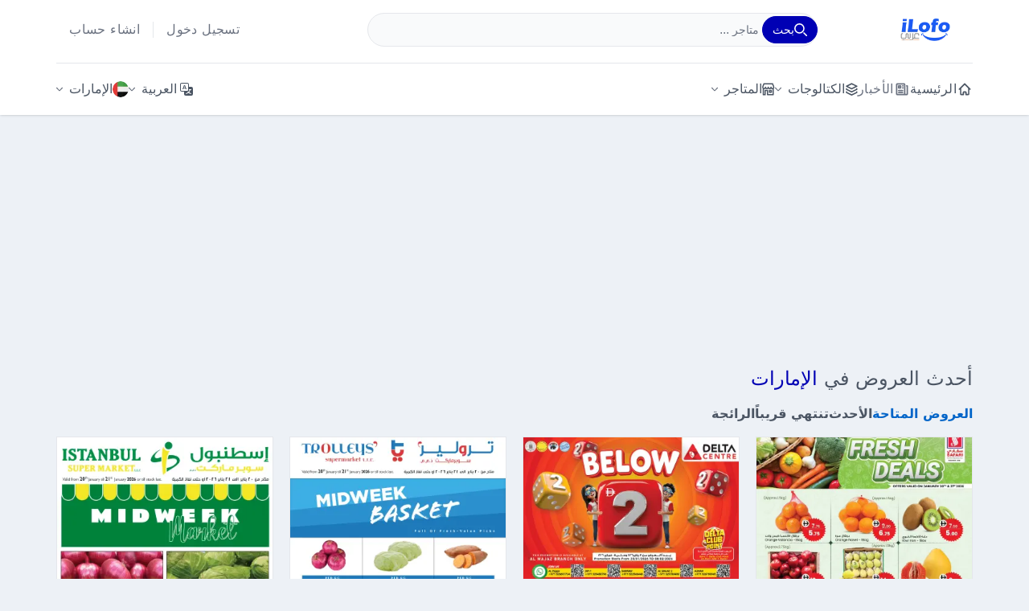

--- FILE ---
content_type: text/html; charset=UTF-8
request_url: https://ae.ilofo.com/ar
body_size: 17158
content:
<!DOCTYPE html>
<html lang="ar"  dir="rtl"  prefix="og: https://ogp.me/ns#">

<head>
    <meta charset="UTF-8">
    <meta name="viewport" content="width=device-width, initial-scale=1">
    <meta http-equiv="X-UA-Compatible" content="ie=edge">
            <title>عروض الإمارات | تخفيضات يناير 2026</title>
        <meta name="description" content="عروض الإمارات - التخفيضات اليومية والعروض الإسبوعية">
            <meta name="robots" content="follow, index, max-snippet:-1, max-video-preview:-1, max-image-preview:large">
        <link rel="canonical" href="https://ae.ilofo.com/ar">
        <meta property="og:url" content="https://ae.ilofo.com/ar">
            <meta property="og:title" content="عروض الإمارات | تخفيضات يناير 2026">
    <meta property="og:type" content="website">
    <meta property="og:site_name" content="العروض اون لاين">
            <meta property="og:locale" content="ar_AE">
        <meta property="og:image" content="https://cdn.ilofo.com/storage/images/PsZG8JwRzma87XhK1730658846.PNG?w=1200&amp;h=800">
    <meta property="og:description" content="عروض الإمارات - التخفيضات اليومية والعروض الإسبوعية">
    <meta name="twitter:title" content="عروض الإمارات | تخفيضات يناير 2026">
    <meta name="twitter:description" content="عروض الإمارات - التخفيضات اليومية والعروض الإسبوعية">
    <meta name="twitter:card" content="summary_large_image">
    <meta name="twitter:image" content="https://cdn.ilofo.com/storage/images/PsZG8JwRzma87XhK1730658846.PNG?w=1200&amp;h=800">
    <!-- Generics -->
    <link rel="icon" href="https://cdn.ilofo.com/storage/images/BPVtRe1jAjedJYSj1714757262.PNG?w=32&amp;h=32" sizes="32x32">
    <link rel="preconnect" href="//cdn.ilofo.com" crossorigin />
    <link rel="dns-prefetch" href="//cdn.ilofo.com" />
    <link rel="preconnect" href="//pagead2.googlesyndication.com" crossorigin />
    <link rel="dns-prefetch" href="//pagead2.googlesyndication.com" />
    <link rel="preconnect" href="//www.googletagmanager.com" crossorigin />
    <link rel="dns-prefetch" href="//www.googletagmanager.com" />
    <link rel="preconnect" href="//googleads.g.doubleclick.net" crossorigin />
    <link rel="dns-prefetch" href="//googleads.g.doubleclick.net" />
    <link rel="preconnect" href="//ep2.adtrafficquality.google" crossorigin />
    <link rel="dns-prefetch" href="//ep2.adtrafficquality.google" />
                    <link rel="alternate" href="https://ae.ilofo.com/ar" hreflang="x-default" />
                    <link rel="alternate" href="https://ae.ilofo.com/ar" hreflang="ar" />
                    <link rel="alternate" href="https://ae.ilofo.com/en" hreflang="en" />
                    <link rel="alternate" href="https://ae.ilofo.com/fr" hreflang="fr" />
                    <link rel="alternate" href="https://ae.ilofo.com/es" hreflang="es" />
                <link rel="alternate" type="application/rss+xml" href="https://ae.ilofo.com/ar/catalogs.rss" />
        <style>
        :root {
            --color-primary: 0 0 180;
            --color-primary-light: 0 100 200;
            --color-primary-ultra-light: 0 0 200;
            --color-primary-hover: 150 0 250;

            
            --font-default: Tahoma;
            --font-arabic: Tahoma;
        }
</style>
        <script type="application/ld+json">
            {
                "@context": "https://schema.org",
                "@graph": [
                    {
                        "@type": [
                            "NewsMediaOrganization",
                            "Organization"
                        ],
                        "@id": "https://ae.ilofo.com/ar#organization",
                        "name": "عروض الإمارات - ILOFO",
                        "url": "https://ae.ilofo.com/ar",
                        "logo": {
                            "@type": "ImageObject",
                            "@id": "https://ae.ilofo.com/ar#logo",
                            "url": "https://ae.ilofo.com/assets/icons/ae.png",
                            "contentUrl": "https://ae.ilofo.com/assets/icons/ae.png",
                            "caption": "عروض الإمارات",
                            "inLanguage": "ar",
                            "width": 150,
                            "height": 150
                        }
                    },
                    {
                        "@type": "WebSite",
                        "@id": "https://ae.ilofo.com/ar#website",
                        "url": "https://ae.ilofo.com/ar",
                        "name": "عروض الإمارات - ILOFO",
                        "alternateName": "عروض الإمارات",
                        "inLanguage": "ar",
                        "publisher": {
                            "@id": "https://ae.ilofo.com/ar#organization"
                        }
                    }
                ]
            }
        </script>
    <link rel="preload" as="style" href="https://ae.ilofo.com/build/assets/app-VhUGUepf.css" /><link rel="modulepreload" href="https://ae.ilofo.com/build/assets/app-tY7n5J6s.js" /><link rel="modulepreload" href="https://ae.ilofo.com/build/assets/index-CgrF3pFC.js" /><link rel="modulepreload" href="https://ae.ilofo.com/build/assets/_commonjsHelpers-5-cIlDoe.js" /><link rel="modulepreload" href="https://ae.ilofo.com/build/assets/static_navbar-qiTi_8g5.js" /><link rel="stylesheet" href="https://ae.ilofo.com/build/assets/app-VhUGUepf.css" data-navigate-track="reload" /><script type="module" src="https://ae.ilofo.com/build/assets/app-tY7n5J6s.js" data-navigate-track="reload"></script><script type="module" src="https://ae.ilofo.com/build/assets/static_navbar-qiTi_8g5.js" data-navigate-track="reload"></script><script data-type='lazy' data-src="https://pagead2.googlesyndication.com/pagead/js/adsbygoogle.js?client=ca-pub-1897070506867331" crossorigin="anonymous"></script>
</head>

<body>
<header class="bg-white shadow tracking-wide fixed top-0 right-0 z-50 w-full" id="mainHeader">
    <div class="container mx-auto grid grid-cols-12 gap-4 sm:gap-5 py-2 lg:pt-4 lg:pb-5" id="navbar">
        <div class="order-1 col-span-10 lg:col-span-2 flex items-center w-full">
            <a href="https://ae.ilofo.com/ar">
                <img width="120" height="28" class="h-7" src="https://cdn.ilofo.com/storage/images/SvU6mt458QnTVyzA1737122047.PNG?w=200&amp;h=200" alt="العروض اون لاين" style="width: auto;">
            </a>
        </div>
        <div class="order-2 col-span-2 lg:hidden">
            <button class="p-2 rounded-lg active:bg-slate-100 active:ring-2 transition-colors ring-offset-2 ring-primary-ultra-light ms-auto block" tabindex="-1" aria-label="Menu" data-collapse-toggle="mobileNavbar" aria-controls="mobileNavbar" aria-expanded="false">
                <svg class="w-5 h-5" aria-hidden="true" xmlns="https://www.w3.org/2000/svg" fill="none" viewBox="0 0 17 14">
                    <path stroke="currentColor" stroke-linecap="round" stroke-linejoin="round" stroke-width="1.5" d="M1 1h15M1 7h15M1 13h15" />
                </svg>
            </button>
        </div>
        <div class="hidden w-full h-full z-50 fixed top-[52px] left-0 overflow-auto bg-gray-50 py-4 lg:contents" id="mobileNavbar">
            <div class="container lg:contents flex flex-col gap-5 lg:gap-2 h-full">
                                    <div class="lg:order-2 col-span-12 lg:col-span-6 2xl:col-span-7" id="navbarSearchForm">
                        <form action="https://ae.ilofo.com/ar/search" method="GET">
    <div class="flex relative">
        <div class="relative w-full">
            <input
                type="text"
                id="search-dropdown"
                class="block p-2.5 w-full z-20 text-sm text-gray-700 bg-gray-50 rounded-lg lg:rounded-3xl border border-gray-200 focus:ring-primary-ultra-light focus:border-primary-ultra-light"
                autocomplete="off"
                placeholder="البحث عن متاجر ..."
                name="q"
                minlength="3"
                required />
            <button aria-label="بحث" type="submit" class="absolute top-0 end-0 p-2.5 flex items-center gap-3 text-sm font-medium h-full text-white bg-primary rounded-e-lg lg:rounded-full lg:p-3 lg:py-1.5 ltr:lg:pe-3.5 lg:mt-[0.25rem] lg:me-[0.25rem] lg:h-auto border border-primary hover:bg-primary-hover focus:ring-2 focus:outline-none focus:ring-primary-ultra-light">
                <svg class="rtl:order-2 w-4 h-4" aria-hidden="true" xmlns="https://www.w3.org/2000/svg" fill="none" viewBox="0 0 20 20">
                    <path stroke="currentColor" stroke-linecap="round" stroke-linejoin="round" stroke-width="2" d="m19 19-4-4m0-7A7 7 0 1 1 1 8a7 7 0 0 1 14 0Z" />
                </svg>
                <span class="rtl:order-1 hidden lg:block">بحث</span>
            </button>
        </div>
    </div>
</form>
                    </div>
                    <div class="lg:hidden my-2 border-b border-gray-200"></div>
                                <nav class="order-2 lg:order-4 col-span-12 flex flex-col gap-5 lg:gap-0 items-center w-full lg:border-t border-gray-200 lg:pt-5 lg:justify-between lg:flex-row">
                    <ul class="flex flex-col lg:flex-row gap-5 lg:gap-7 xl:gap-10 w-full lg:w-auto lg:items-center">
                        <li>
                            <a href="https://www.ilofo.com/ar" class="flex flex-row gap-1 items-center font-normal text-gray-600">
                                <svg class="w-7 lg:w-5 h-5" aria-hidden="true" xmlns="http://www.w3.org/2000/svg" width="24" height="24" fill="none" viewBox="0 0 24 24">
                                    <path stroke="currentColor" stroke-linecap="round" stroke-linejoin="round" stroke-width="2" d="m4 12 8-8 8 8M6 10.5V19a1 1 0 0 0 1 1h3v-3a1 1 0 0 1 1-1h2a1 1 0 0 1 1 1v3h3a1 1 0 0 0 1-1v-8.5" />
                                </svg>
                                الرئيسية
                            </a>
                        </li>
                                                    <li>
                                <a href="https://www.ilofo.com/ar/news" class="flex flex-row gap-1 items-center font-normal text-gray-500">
                                    <svg class="w-7 lg:w-5 h-5" aria-hidden="true" xmlns="http://www.w3.org/2000/svg" width="24" height="24" fill="none" viewBox="0 0 24 24">
                                        <path stroke="currentColor" stroke-linecap="round" stroke-linejoin="round" stroke-width="2" d="M19 7h1v12a1 1 0 0 1-1 1h-2a1 1 0 0 1-1-1V5a1 1 0 0 0-1-1H5a1 1 0 0 0-1 1v14a1 1 0 0 0 1 1h11.5M7 14h6m-6 3h6m0-10h.5m-.5 3h.5M7 7h3v3H7V7Z" />
                                    </svg>
                                    الأخبار
                                </a>
                            </li>
                                                                                                                                                                <li>
                                    <button type="button" class="text-gray-600 flex flex-row gap-2 items-center w-full relative" tabindex="-1" title="الكتالوجات" iconClass="absolute end-1 lg:relative" data-dropdown-toggle="catalogsDropdown">
    <svg class="w-7 h-4 lg:w-4" aria-hidden="true" xmlns="https://www.w3.org/2000/svg" fill="none" viewBox="0 0 19 20">
                                            <path stroke="currentColor" stroke-linecap="round" stroke-linejoin="round" stroke-width="2" d="M2 9.376v.786l8 3.925 8-3.925v-.786M1.994 14.191v.786l8 3.925 8-3.925v-.786M10 1.422 2 5.347l8 3.925 8-3.925-8-3.925Z" />
                                        </svg>
            <span>الكتالوجات</span>
        <svg class="ms-2 w-2 h-2 text-gray-500 absolute end-1 lg:relative" aria-hidden="true" xmlns="https://www.w3.org/2000/svg" fill="none" viewBox="0 0 14 8">
        <path stroke="currentColor" stroke-linecap="round" stroke-linejoin="round" stroke-width="2" d="m1 1 5.326 5.7a.909.909 0 0 0 1.348 0L13 1" />
    </svg>
</button>
                                    <div id="catalogsDropdown" class="w-full lg:w-60 z-20 hidden bg-white rounded-lg shadow border border-gray-100 w-60">
    <ul class="max-h-80 py-2 overflow-y-auto text-gray-600 light-scrollbar" aria-labelledby="catalogsDropdownButton">
      <li>
                                    <a href="https://ae.ilofo.com/ar/catalogs/cooperative-societies" class="flex items-center px-4 py-2 hover:bg-gray-100">جمعيات تعاونية</a>
                                </li>
                                                            <li>
                                    <a href="https://ae.ilofo.com/ar/catalogs/supermarket" class="flex items-center px-4 py-2 hover:bg-gray-100">سوبر ماركت</a>
                                </li>
                                                            <li>
                                    <a href="https://ae.ilofo.com/ar/catalogs/commercial-centers" class="flex items-center px-4 py-2 hover:bg-gray-100">مراكز تجارية</a>
                                </li>
                                                            <li>
                                    <a href="https://ae.ilofo.com/ar/catalogs/hypermarkets" class="flex items-center px-4 py-2 hover:bg-gray-100">هايبر ماركت</a>
                                </li>
    </ul>
  </div>
                            </li>
                                                <li>
                            <button type="button" class="text-gray-600 flex flex-row gap-2 items-center w-full relative" tabindex="-1" title="المتاجر" iconClass="absolute end-1 lg:relative" data-dropdown-toggle="storesDropdown">
    <svg class="w-7 h-4 lg:w-4" aria-hidden="true" xmlns="https://www.w3.org/2000/svg" width="21" height="20" fill="none" viewBox="0 0 21 20">
                                    <path stroke="currentColor" stroke-linecap="round" stroke-linejoin="round" stroke-width="2" d="M3.308 9a2.257 2.257 0 0 0 2.25-2.264 2.25 2.25 0 0 0 4.5 0 2.25 2.25 0 0 0 4.5 0 2.25 2.25 0 1 0 4.5 0C19.058 5.471 16.956 1 16.956 1H3.045S1.058 5.654 1.058 6.736A2.373 2.373 0 0 0 3.308 9Zm0 0a2.243 2.243 0 0 0 1.866-1h.767a2.242 2.242 0 0 0 3.733 0h.767a2.242 2.242 0 0 0 3.733 0h.767a2.247 2.247 0 0 0 1.867 1A2.22 2.22 0 0 0 18 8.649V19H9v-7H5v7H2V8.524c.37.301.83.469 1.308.476ZM12 12h3v3h-3v-3Z" />
                                </svg>
            <span>المتاجر</span>
        <svg class="ms-2 w-2 h-2 text-gray-500 absolute end-1 lg:relative" aria-hidden="true" xmlns="https://www.w3.org/2000/svg" fill="none" viewBox="0 0 14 8">
        <path stroke="currentColor" stroke-linecap="round" stroke-linejoin="round" stroke-width="2" d="m1 1 5.326 5.7a.909.909 0 0 0 1.348 0L13 1" />
    </svg>
</button>
                            <div id="storesDropdown" class="w-full lg:w-60 z-20 hidden bg-white rounded-lg shadow border border-gray-100 w-60">
    <ul class="max-h-80 py-2 overflow-y-auto text-gray-600 light-scrollbar" aria-labelledby="storesDropdownButton">
      <li>
                            <a href="https://ae.ilofo.com/ar/abraj-al-madina" class="flex items-center px-4 py-2 hover:bg-gray-100">أبراج المدينة</a>
                        </li>
                                                <li>
                            <a href="https://ae.ilofo.com/ar/azhar-al-madina" class="flex items-center px-4 py-2 hover:bg-gray-100">أزهار المدينة</a>
                        </li>
                                                <li>
                            <a href="https://ae.ilofo.com/ar/elomda" class="flex items-center px-4 py-2 hover:bg-gray-100">أسواق العمدة</a>
                        </li>
                                                <li>
                            <a href="https://ae.ilofo.com/ar/ramez-markets" class="flex items-center px-4 py-2 hover:bg-gray-100">أسواق رامز</a>
                        </li>
                                                <li>
                            <a href="https://ae.ilofo.com/ar/rawabi" class="flex items-center px-4 py-2 hover:bg-gray-100">أسواق روابي</a>
                        </li>
                                                <li>
                            <a href="https://ae.ilofo.com/ar/aswaaq" class="flex items-center px-4 py-2 hover:bg-gray-100">أسواق سوبر ماركت</a>
                        </li>
                                                <li>
                            <a href="https://ae.ilofo.com/ar/afcoop" class="flex items-center px-4 py-2 hover:bg-gray-100">أفكوب</a>
                        </li>
                                                <li>
                            <a href="https://ae.ilofo.com/ar/alwan-al-hayath-hypermarket" class="flex items-center px-4 py-2 hover:bg-gray-100">ألوان الحياة هايبرماركت</a>
                        </li>
                                                <li>
                            <a href="https://ae.ilofo.com/ar/ansar-gallery" class="flex items-center px-4 py-2 hover:bg-gray-100">أنصار جاليرى</a>
                        </li>
                                                <li>
                            <a href="https://ae.ilofo.com/ar/ansar-mall-gallery" class="flex items-center px-4 py-2 hover:bg-gray-100">أنصار مول وجاليري</a>
                        </li>
                                                <li>
                            <a href="https://ae.ilofo.com/ar/istanbul" class="flex items-center px-4 py-2 hover:bg-gray-100">إسطنبول سوبر ماركت</a>
                        </li>
                                                <li>
                            <a href="https://ae.ilofo.com/ar/emax" class="flex items-center px-4 py-2 hover:bg-gray-100">إماكس</a>
                        </li>
                                                <li>
                            <a href="https://ae.ilofo.com/ar/ecity-electronics" class="flex items-center px-4 py-2 hover:bg-gray-100">إي سيتي للإلكترونيات</a>
                        </li>
                                                <li>
                            <a href="https://ae.ilofo.com/ar/earth" class="flex items-center px-4 py-2 hover:bg-gray-100">إيرث</a>
                        </li>
                                                <li>
                            <a href="https://ae.ilofo.com/ar/al-aswaq-al-watania" class="flex items-center px-4 py-2 hover:bg-gray-100">الأسواق الوطنية</a>
                        </li>
                                                <li>
                            <a href="https://ae.ilofo.com/ar/green-house" class="flex items-center px-4 py-2 hover:bg-gray-100">البيت الأخضر</a>
                        </li>
                                                <li>
                            <a href="https://ae.ilofo.com/ar/safa-express" class="flex items-center px-4 py-2 hover:bg-gray-100">الصفا اكسبريس</a>
                        </li>
                                                <li>
                            <a href="https://ae.ilofo.com/ar/al-adil" class="flex items-center px-4 py-2 hover:bg-gray-100">العديل</a>
                        </li>
                                                <li>
                            <a href="https://ae.ilofo.com/ar/alif-al-madina" class="flex items-center px-4 py-2 hover:bg-gray-100">الف المدينة</a>
                        </li>
                                                <li>
                            <a href="https://ae.ilofo.com/ar/al-kabayel" class="flex items-center px-4 py-2 hover:bg-gray-100">القبائل</a>
                        </li>
                                                <li>
                            <a href="https://ae.ilofo.com/ar/al-maya" class="flex items-center px-4 py-2 hover:bg-gray-100">المايا سوبر ماركت</a>
                        </li>
                                                <li>
                            <a href="https://ae.ilofo.com/ar/al-madina" class="flex items-center px-4 py-2 hover:bg-gray-100">المدينة هايبر ماركت</a>
                        </li>
                                                <li>
                            <a href="https://ae.ilofo.com/ar/alnahda-almasria" class="flex items-center px-4 py-2 hover:bg-gray-100">النهضة المصرية</a>
                        </li>
                                                <li>
                            <a href="https://ae.ilofo.com/ar/ikea" class="flex items-center px-4 py-2 hover:bg-gray-100">ايكيا</a>
                        </li>
                                                <li>
                            <a href="https://ae.ilofo.com/ar/parco" class="flex items-center px-4 py-2 hover:bg-gray-100">باركو</a>
                        </li>
                                                <li>
                            <a href="https://ae.ilofo.com/ar/pasons" class="flex items-center px-4 py-2 hover:bg-gray-100">باسونس سوبر ماركت</a>
                        </li>
                                                <li>
                            <a href="https://ae.ilofo.com/ar/baqer-mohebi" class="flex items-center px-4 py-2 hover:bg-gray-100">باقر محبي</a>
                        </li>
                                                <li>
                            <a href="https://ae.ilofo.com/ar/palm" class="flex items-center px-4 py-2 hover:bg-gray-100">بالم هايبر ماركت</a>
                        </li>
                                                <li>
                            <a href="https://ae.ilofo.com/ar/bluemart-hypermarket" class="flex items-center px-4 py-2 hover:bg-gray-100">بلومارت هايبر ماركت</a>
                        </li>
                                                <li>
                            <a href="https://ae.ilofo.com/ar/baitaljumla" class="flex items-center px-4 py-2 hover:bg-gray-100">بيت الجملة هايبر ماركت</a>
                        </li>
                                                <li>
                            <a href="https://ae.ilofo.com/ar/bigmart" class="flex items-center px-4 py-2 hover:bg-gray-100">بيغمارت</a>
                        </li>
                                                <li>
                            <a href="https://ae.ilofo.com/ar/trolleys" class="flex items-center px-4 py-2 hover:bg-gray-100">تروليز سوبر ماركت</a>
                        </li>
                                                <li>
                            <a href="https://ae.ilofo.com/ar/umm-al-quwain-cooperative" class="flex items-center px-4 py-2 hover:bg-gray-100">تعاونية أم القيوين</a>
                        </li>
                                                <li>
                            <a href="https://ae.ilofo.com/ar/emirates-cooperative-society" class="flex items-center px-4 py-2 hover:bg-gray-100">تعاونية الإمارات</a>
                        </li>
                                                <li>
                            <a href="https://ae.ilofo.com/ar/union-coop" class="flex items-center px-4 py-2 hover:bg-gray-100">تعاونية الاتحاد</a>
                        </li>
                                                <li>
                            <a href="https://ae.ilofo.com/ar/sharjah-cooperative" class="flex items-center px-4 py-2 hover:bg-gray-100">تعاونية الشارقة</a>
                        </li>
                                                <li>
                            <a href="https://ae.ilofo.com/ar/al-ain-cooperative" class="flex items-center px-4 py-2 hover:bg-gray-100">تعاونية العين</a>
                        </li>
                                                <li>
                            <a href="https://ae.ilofo.com/ar/ajman-markets-association" class="flex items-center px-4 py-2 hover:bg-gray-100">تعاونية عجمان</a>
                        </li>
                                                <li>
                            <a href="https://ae.ilofo.com/ar/garden-fresh" class="flex items-center px-4 py-2 hover:bg-gray-100">جاردن فريش</a>
                        </li>
                                                <li>
                            <a href="https://ae.ilofo.com/ar/gala" class="flex items-center px-4 py-2 hover:bg-gray-100">جالا سوبر ماركت</a>
                        </li>
                                                <li>
                            <a href="https://ae.ilofo.com/ar/gate" class="flex items-center px-4 py-2 hover:bg-gray-100">جايت سوبر ماركت</a>
                        </li>
                                                <li>
                            <a href="https://ae.ilofo.com/ar/grandemiratesmarket" class="flex items-center px-4 py-2 hover:bg-gray-100">جراند الإمارات للتسوق</a>
                        </li>
                                                <li>
                            <a href="https://ae.ilofo.com/ar/grand-hyper" class="flex items-center px-4 py-2 hover:bg-gray-100">جراند هايبر ماركت</a>
                        </li>
                                                <li>
                            <a href="https://ae.ilofo.com/ar/green-gift" class="flex items-center px-4 py-2 hover:bg-gray-100">جرين جفت</a>
                        </li>
                                                <li>
                            <a href="https://ae.ilofo.com/ar/gift-mart" class="flex items-center px-4 py-2 hover:bg-gray-100">جفت مارت</a>
                        </li>
                                                <li>
                            <a href="https://ae.ilofo.com/ar/gulf" class="flex items-center px-4 py-2 hover:bg-gray-100">جلف هايبر ماركت</a>
                        </li>
                                                <li>
                            <a href="https://ae.ilofo.com/ar/jumbo" class="flex items-center px-4 py-2 hover:bg-gray-100">جمبو</a>
                        </li>
                                                <li>
                            <a href="https://ae.ilofo.com/ar/abudhabicoop" class="flex items-center px-4 py-2 hover:bg-gray-100">جمعية أبوظبى التعاونية أدكووب</a>
                        </li>
                                                <li>
                            <a href="https://ae.ilofo.com/ar/mushrifcoop" class="flex items-center px-4 py-2 hover:bg-gray-100">جمعية المشرف التعاونية</a>
                        </li>
                                                <li>
                            <a href="https://ae.ilofo.com/ar/bani-yas-coop" class="flex items-center px-4 py-2 hover:bg-gray-100">جمعية بنى ياس</a>
                        </li>
                                                <li>
                            <a href="https://ae.ilofo.com/ar/geant" class="flex items-center px-4 py-2 hover:bg-gray-100">جيان</a>
                        </li>
                                                <li>
                            <a href="https://ae.ilofo.com/ar/dar-al-madina" class="flex items-center px-4 py-2 hover:bg-gray-100">دار المدينة</a>
                        </li>
                                                <li>
                            <a href="https://ae.ilofo.com/ar/day-life-hypermarket" class="flex items-center px-4 py-2 hover:bg-gray-100">داي لايف هايبر ماركت</a>
                        </li>
                                                <li>
                            <a href="https://ae.ilofo.com/ar/dream-land" class="flex items-center px-4 py-2 hover:bg-gray-100">دريم لاند سوبر ماركت</a>
                        </li>
                                                <li>
                            <a href="https://ae.ilofo.com/ar/day-to-day" class="flex items-center px-4 py-2 hover:bg-gray-100">دي تو دي</a>
                        </li>
                                                <li>
                            <a href="https://ae.ilofo.com/ar/rishees" class="flex items-center px-4 py-2 hover:bg-gray-100">رشيس هايبر ماركت</a>
                        </li>
                                                <li>
                            <a href="https://ae.ilofo.com/ar/royal-grand" class="flex items-center px-4 py-2 hover:bg-gray-100">رويال جراند هايبر ماركت</a>
                        </li>
                                                <li>
                            <a href="https://ae.ilofo.com/ar/royal-gifts-collection" class="flex items-center px-4 py-2 hover:bg-gray-100">رويال كولكشن للهدايا</a>
                        </li>
                                                <li>
                            <a href="https://ae.ilofo.com/ar/sajidha" class="flex items-center px-4 py-2 hover:bg-gray-100">ساجدة هايبر ماركت</a>
                        </li>
                                                <li>
                            <a href="https://ae.ilofo.com/ar/spar" class="flex items-center px-4 py-2 hover:bg-gray-100">سبار</a>
                        </li>
                                                <li>
                            <a href="https://ae.ilofo.com/ar/safari" class="flex items-center px-4 py-2 hover:bg-gray-100">سفارى هايبر ماركت</a>
                        </li>
                                                <li>
                            <a href="https://ae.ilofo.com/ar/seven-colours-hypermarket" class="flex items-center px-4 py-2 hover:bg-gray-100">سفن كالرز هايبر ماركت</a>
                        </li>
                                                <li>
                            <a href="https://ae.ilofo.com/ar/safeer" class="flex items-center px-4 py-2 hover:bg-gray-100">سفير</a>
                        </li>
                                                <li>
                            <a href="https://ae.ilofo.com/ar/sun-and-sand" class="flex items-center px-4 py-2 hover:bg-gray-100">سن اند ساند</a>
                        </li>
                                                <li>
                            <a href="https://ae.ilofo.com/ar/sanad-al-madina" class="flex items-center px-4 py-2 hover:bg-gray-100">سند المدينة</a>
                        </li>
                                                <li>
                            <a href="https://ae.ilofo.com/ar/super-bonanaza" class="flex items-center px-4 py-2 hover:bg-gray-100">سوبر بونانزا</a>
                        </li>
                                                <li>
                            <a href="https://ae.ilofo.com/ar/seven-emirates-supermarket" class="flex items-center px-4 py-2 hover:bg-gray-100">سوبر ماركت الإمارات السبع</a>
                        </li>
                                                <li>
                            <a href="https://ae.ilofo.com/ar/al-mubarak" class="flex items-center px-4 py-2 hover:bg-gray-100">سوق المبارك</a>
                        </li>
                                                <li>
                            <a href="https://ae.ilofo.com/ar/city-retail" class="flex items-center px-4 py-2 hover:bg-gray-100">سيتي ريتيل</a>
                        </li>
                                                <li>
                            <a href="https://ae.ilofo.com/ar/city-night" class="flex items-center px-4 py-2 hover:bg-gray-100">سيتي نايت هايبر ماركت</a>
                        </li>
                                                <li>
                            <a href="https://ae.ilofo.com/ar/sharaf-dg" class="flex items-center px-4 py-2 hover:bg-gray-100">شرف دى جى</a>
                        </li>
                                                <li>
                            <a href="https://ae.ilofo.com/ar/shaklan" class="flex items-center px-4 py-2 hover:bg-gray-100">شكلان</a>
                        </li>
                                                <li>
                            <a href="https://ae.ilofo.com/ar/choithrams" class="flex items-center px-4 py-2 hover:bg-gray-100">شويترامس سوبر ماركت</a>
                        </li>
                                                <li>
                            <a href="https://ae.ilofo.com/ar/safa-hypermarket" class="flex items-center px-4 py-2 hover:bg-gray-100">صفا هايبر ماركت</a>
                        </li>
                                                <li>
                            <a href="https://ae.ilofo.com/ar/saqer-al-madina" class="flex items-center px-4 py-2 hover:bg-gray-100">صقر المدينة</a>
                        </li>
                                                <li>
                            <a href="https://ae.ilofo.com/ar/tareeq-al-madeena" class="flex items-center px-4 py-2 hover:bg-gray-100">طريق المدينة</a>
                        </li>
                                                <li>
                            <a href="https://ae.ilofo.com/ar/talal-market" class="flex items-center px-4 py-2 hover:bg-gray-100">طلال ماركت</a>
                        </li>
                                                <li>
                            <a href="https://ae.ilofo.com/ar/anbar-al-madina" class="flex items-center px-4 py-2 hover:bg-gray-100">عنبر المدينة</a>
                        </li>
                                                <li>
                            <a href="https://ae.ilofo.com/ar/fathima" class="flex items-center px-4 py-2 hover:bg-gray-100">فاطمة</a>
                        </li>
                                                <li>
                            <a href="https://ae.ilofo.com/ar/viva" class="flex items-center px-4 py-2 hover:bg-gray-100">فيفا سوبر ماركت</a>
                        </li>
                                                <li>
                            <a href="https://ae.ilofo.com/ar/km-trading" class="flex items-center px-4 py-2 hover:bg-gray-100">ك إم للتجارة</a>
                        </li>
                                                <li>
                            <a href="https://ae.ilofo.com/ar/carrefour" class="flex items-center px-4 py-2 hover:bg-gray-100">كارفور</a>
                        </li>
                                                <li>
                            <a href="https://ae.ilofo.com/ar/kenz-hyper" class="flex items-center px-4 py-2 hover:bg-gray-100">كنز هايبر</a>
                        </li>
                                                <li>
                            <a href="https://ae.ilofo.com/ar/coscosupermarket" class="flex items-center px-4 py-2 hover:bg-gray-100">كوسكو</a>
                        </li>
                                                <li>
                            <a href="https://ae.ilofo.com/ar/last-chance" class="flex items-center px-4 py-2 hover:bg-gray-100">لاست تشانس</a>
                        </li>
                                                <li>
                            <a href="https://ae.ilofo.com/ar/lucky-center" class="flex items-center px-4 py-2 hover:bg-gray-100">لكي سنتر</a>
                        </li>
                                                <li>
                            <a href="https://ae.ilofo.com/ar/lulu" class="flex items-center px-4 py-2 hover:bg-gray-100">لولو</a>
                        </li>
                                                <li>
                            <a href="https://ae.ilofo.com/ar/mark-save" class="flex items-center px-4 py-2 hover:bg-gray-100">مارك اند سيف</a>
                        </li>
                                                <li>
                            <a href="https://ae.ilofo.com/ar/max-mart" class="flex items-center px-4 py-2 hover:bg-gray-100">ماكس مارت</a>
                        </li>
                                                <li>
                            <a href="https://ae.ilofo.com/ar/malabar-hypermarket" class="flex items-center px-4 py-2 hover:bg-gray-100">مالابار هايبر ماركت</a>
                        </li>
                                                <li>
                            <a href="https://ae.ilofo.com/ar/gift-point-department-store" class="flex items-center px-4 py-2 hover:bg-gray-100">متجر جفت بوينت</a>
                        </li>
                                                <li>
                            <a href="https://ae.ilofo.com/ar/madhoor-stores" class="flex items-center px-4 py-2 hover:bg-gray-100">محلات مدهور</a>
                        </li>
                                                <li>
                            <a href="https://ae.ilofo.com/ar/mohideen-supermarket" class="flex items-center px-4 py-2 hover:bg-gray-100">محي الدين سوبر ماركت</a>
                        </li>
                                                <li>
                            <a href="https://ae.ilofo.com/ar/meattown-bh" class="flex items-center px-4 py-2 hover:bg-gray-100">مدينة اللحوم</a>
                        </li>
                                                <li>
                            <a href="https://ae.ilofo.com/ar/mercadoabudhabiuae" class="flex items-center px-4 py-2 hover:bg-gray-100">مركادو</a>
                        </li>
                                                <li>
                            <a href="https://ae.ilofo.com/ar/1to10-center" class="flex items-center px-4 py-2 hover:bg-gray-100">مركز 1 الى 10</a>
                        </li>
                                                <li>
                            <a href="https://ae.ilofo.com/ar/saving-discounts-center" class="flex items-center px-4 py-2 hover:bg-gray-100">مركز التخفيضات</a>
                        </li>
                                                <li>
                            <a href="https://ae.ilofo.com/ar/al-hooth-center" class="flex items-center px-4 py-2 hover:bg-gray-100">مركز الحوت</a>
                        </li>
                                                <li>
                            <a href="https://ae.ilofo.com/ar/al-nahda-gift-center" class="flex items-center px-4 py-2 hover:bg-gray-100">مركز النهدة للهدايا</a>
                        </li>
                                                <li>
                            <a href="https://ae.ilofo.com/ar/delta-center" class="flex items-center px-4 py-2 hover:bg-gray-100">مركز دلتا</a>
                        </li>
                                                <li>
                            <a href="https://ae.ilofo.com/ar/everyday-center" class="flex items-center px-4 py-2 hover:bg-gray-100">مركز كل يوم</a>
                        </li>
                                                <li>
                            <a href="https://ae.ilofo.com/ar/fridaycentersharjah" class="flex items-center px-4 py-2 hover:bg-gray-100">مركز يوم الجمعة</a>
                        </li>
                                                <li>
                            <a href="https://ae.ilofo.com/ar/ms-max" class="flex items-center px-4 py-2 hover:bg-gray-100">مس ماكس</a>
                        </li>
                                                <li>
                            <a href="https://ae.ilofo.com/ar/jarir-bookstores" class="flex items-center px-4 py-2 hover:bg-gray-100">مكتبات جرير</a>
                        </li>
                                                <li>
                            <a href="https://ae.ilofo.com/ar/mega-mart" class="flex items-center px-4 py-2 hover:bg-gray-100">ميغا مارت</a>
                        </li>
                                                <li>
                            <a href="https://ae.ilofo.com/ar/millennium" class="flex items-center px-4 py-2 hover:bg-gray-100">ميلينيوم هايبر ماركت</a>
                        </li>
                                                <li>
                            <a href="https://ae.ilofo.com/ar/night-to-night" class="flex items-center px-4 py-2 hover:bg-gray-100">نايت تو نايت</a>
                        </li>
                                                <li>
                            <a href="https://ae.ilofo.com/ar/nesto" class="flex items-center px-4 py-2 hover:bg-gray-100">نستو</a>
                        </li>
                                                <li>
                            <a href="https://ae.ilofo.com/ar/flavors" class="flex items-center px-4 py-2 hover:bg-gray-100">نكهات</a>
                        </li>
                                                <li>
                            <a href="https://ae.ilofo.com/ar/new-w-mart" class="flex items-center px-4 py-2 hover:bg-gray-100">نيو دبليو مارت</a>
                        </li>
                                                <li>
                            <a href="https://ae.ilofo.com/ar/new-thahab-al-madina-hypermarket" class="flex items-center px-4 py-2 hover:bg-gray-100">نيو ذهب المدينة هايبر ماركت</a>
                        </li>
                                                <li>
                            <a href="https://ae.ilofo.com/ar/hashim" class="flex items-center px-4 py-2 hover:bg-gray-100">هاشم هايبر ماركت</a>
                        </li>
                                                <li>
                            <a href="https://ae.ilofo.com/ar/home-fresh" class="flex items-center px-4 py-2 hover:bg-gray-100">هوم فريش سوبر ماركت</a>
                        </li>
                                                <li>
                            <a href="https://ae.ilofo.com/ar/warqa-al-madina" class="flex items-center px-4 py-2 hover:bg-gray-100">ورقاء المدينة</a>
                        </li>
                                                <li>
                            <a href="https://ae.ilofo.com/ar/wear-mart" class="flex items-center px-4 py-2 hover:bg-gray-100">وير مارت</a>
                        </li>
                                                <li>
                            <a href="https://ae.ilofo.com/ar/west-zone" class="flex items-center px-4 py-2 hover:bg-gray-100">ويست زون سوبر ماركت</a>
                        </li>
                                                <li>
                            <a href="https://ae.ilofo.com/ar/yas-mart" class="flex items-center px-4 py-2 hover:bg-gray-100">ياس مارت</a>
                        </li>
                                                <li>
                            <a href="https://ae.ilofo.com/ar/united" class="flex items-center px-4 py-2 hover:bg-gray-100">يونايتد هايبر ماركت</a>
                        </li>
    </ul>
  </div>
                        </li>
                                                                    </ul>
                                            <ul class="flex flex-col lg:flex-row gap-5 lg:gap-7 xl:gap-10 w-full lg:w-auto">
                            <li class="lg:hidden my-2 border-b border-gray-200"></li>
                            <li>
                                <button type="button" class="text-gray-600 flex flex-row gap-2 items-center w-full relative" tabindex="-1" title="العربية" iconClass="absolute end-1 lg:relative" data-dropdown-toggle="languageDropdown">
    <svg class="ms-1 me-0.5 h-4 w-6 lg:m-0" xmlns="https://www.w3.org/2000/svg" fill="currentColor" viewBox="0 0 16 16">
                                        <path d="M4.545 6.714 4.11 8H3l1.862-5h1.284L8 8H6.833l-.435-1.286zm1.634-.736L5.5 3.956h-.049l-.679 2.022z" />
                                        <path d="M0 2a2 2 0 0 1 2-2h7a2 2 0 0 1 2 2v3h3a2 2 0 0 1 2 2v7a2 2 0 0 1-2 2H7a2 2 0 0 1-2-2v-3H2a2 2 0 0 1-2-2zm2-1a1 1 0 0 0-1 1v7a1 1 0 0 0 1 1h7a1 1 0 0 0 1-1V2a1 1 0 0 0-1-1zm7.138 9.995q.289.451.63.846c-.748.575-1.673 1.001-2.768 1.292.178.217.451.635.555.867 1.125-.359 2.08-.844 2.886-1.494.777.665 1.739 1.165 2.93 1.472.133-.254.414-.673.629-.89-1.125-.253-2.057-.694-2.82-1.284.681-.747 1.222-1.651 1.621-2.757H14V8h-3v1.047h.765c-.318.844-.74 1.546-1.272 2.13a6 6 0 0 1-.415-.492 2 2 0 0 1-.94.31" />
                                    </svg>
            <span>العربية</span>
        <svg class="ms-2 w-2 h-2 text-gray-500 absolute end-1 lg:relative" aria-hidden="true" xmlns="https://www.w3.org/2000/svg" fill="none" viewBox="0 0 14 8">
        <path stroke="currentColor" stroke-linecap="round" stroke-linejoin="round" stroke-width="2" d="m1 1 5.326 5.7a.909.909 0 0 0 1.348 0L13 1" />
    </svg>
</button>
                                <div id="languageDropdown" class="w-full lg:w-48 z-20 hidden w-48 bg-white divide-y divide-gray-100 rounded-lg shadow border border-gray-200">
    <ul class="p-3 space-y-1 text-sm text-gray-600">
                    <li>
                <label for="arLanguage" class="flex items-center p-2 rounded hover:bg-gray-100">
                    <input id="arLanguage" type="radio" value="https://ae.ilofo.com/ar" name="navbar-language-radio" class="w-4 h-4 text-primary bg-gray-100 border-gray-300 focus:ring-primary-light focus:ring-2" checked>
                    <label for="arLanguage" class="w-full ms-2 text-sm font-medium rounded  font-arabic ">العربية</label>
                </label>
            </li>
                    <li>
                <label for="enLanguage" class="flex items-center p-2 rounded hover:bg-gray-100">
                    <input id="enLanguage" type="radio" value="https://ae.ilofo.com/en" name="navbar-language-radio" class="w-4 h-4 text-primary bg-gray-100 border-gray-300 focus:ring-primary-light focus:ring-2" >
                    <label for="enLanguage" class="w-full ms-2 text-sm font-medium rounded  font-default ">English</label>
                </label>
            </li>
                    <li>
                <label for="frLanguage" class="flex items-center p-2 rounded hover:bg-gray-100">
                    <input id="frLanguage" type="radio" value="https://ae.ilofo.com/fr" name="navbar-language-radio" class="w-4 h-4 text-primary bg-gray-100 border-gray-300 focus:ring-primary-light focus:ring-2" >
                    <label for="frLanguage" class="w-full ms-2 text-sm font-medium rounded  font-default ">Français</label>
                </label>
            </li>
                    <li>
                <label for="esLanguage" class="flex items-center p-2 rounded hover:bg-gray-100">
                    <input id="esLanguage" type="radio" value="https://ae.ilofo.com/es" name="navbar-language-radio" class="w-4 h-4 text-primary bg-gray-100 border-gray-300 focus:ring-primary-light focus:ring-2" >
                    <label for="esLanguage" class="w-full ms-2 text-sm font-medium rounded  font-default ">Español</label>
                </label>
            </li>
            </ul>
</div>
                            </li>
                            <li>
                                <button type="button" class="text-gray-600 flex flex-row gap-2 items-center w-full relative" tabindex="-1" title="الإمارات" iconClass="absolute end-1 lg:relative" data-dropdown-toggle="countryDropdown">
    <img class="ms-1 me-0.5 w-5 h-5 lg:m-0 rounded-full bg-gray-200 lazy" alt="الإمارات" data-src="https://cdn.ilofo.com/storage/countries/OXUWV89UlO8DJSDW1707954594.png?w=30&amp;h=30" src="[data-uri]">
            <span>الإمارات</span>
        <svg class="ms-2 w-2 h-2 text-gray-500 absolute end-1 lg:relative" aria-hidden="true" xmlns="https://www.w3.org/2000/svg" fill="none" viewBox="0 0 14 8">
        <path stroke="currentColor" stroke-linecap="round" stroke-linejoin="round" stroke-width="2" d="m1 1 5.326 5.7a.909.909 0 0 0 1.348 0L13 1" />
    </svg>
</button>
                                <div id="countryDropdown" class="w-full lg:w-48 z-20 hidden w-48 bg-white divide-y divide-gray-100 rounded-lg shadow border border-gray-200">
    <ul class="p-3 space-y-1 text-sm text-gray-600">
                    <li>
                <label for="egCountry" class="flex items-center p-2 rounded hover:bg-gray-100">
                    <input id="egCountry" type="radio" value="https://eg.ilofo.com/ar" name="navbar-country-radio" class="w-4 h-4 text-primary bg-gray-100 border-gray-300 focus:ring-primary-light focus:ring-2" >
                    <label for="egCountry" class="w-full ms-2 text-sm font-medium rounded dark:text-gray-300 flex items-center gap-2">
                        <img class="w-4 h-4 bg-gray-200 rounded-full lazy" data-src="https://cdn.ilofo.com/storage/countries/DXyTtZjm9d58mBQC1707945072.png?w=30&amp;h=30" alt="مصر" src="[data-uri]">
                        مصر
                    </label>
                </label>
            </li>
                    <li>
                <label for="omCountry" class="flex items-center p-2 rounded hover:bg-gray-100">
                    <input id="omCountry" type="radio" value="https://om.ilofo.com/ar" name="navbar-country-radio" class="w-4 h-4 text-primary bg-gray-100 border-gray-300 focus:ring-primary-light focus:ring-2" >
                    <label for="omCountry" class="w-full ms-2 text-sm font-medium rounded dark:text-gray-300 flex items-center gap-2">
                        <img class="w-4 h-4 bg-gray-200 rounded-full lazy" data-src="https://cdn.ilofo.com/storage/countries/XikjojSvgLkXCiAj1707947428.png?w=30&amp;h=30" alt="عمان" src="[data-uri]">
                        عمان
                    </label>
                </label>
            </li>
                    <li>
                <label for="qaCountry" class="flex items-center p-2 rounded hover:bg-gray-100">
                    <input id="qaCountry" type="radio" value="https://qa.ilofo.com/ar" name="navbar-country-radio" class="w-4 h-4 text-primary bg-gray-100 border-gray-300 focus:ring-primary-light focus:ring-2" >
                    <label for="qaCountry" class="w-full ms-2 text-sm font-medium rounded dark:text-gray-300 flex items-center gap-2">
                        <img class="w-4 h-4 bg-gray-200 rounded-full lazy" data-src="https://cdn.ilofo.com/storage/countries/DbiaLShbGOlHXV731707953683.png?w=30&amp;h=30" alt="قطر" src="[data-uri]">
                        قطر
                    </label>
                </label>
            </li>
                    <li>
                <label for="kwCountry" class="flex items-center p-2 rounded hover:bg-gray-100">
                    <input id="kwCountry" type="radio" value="https://kw.ilofo.com/ar" name="navbar-country-radio" class="w-4 h-4 text-primary bg-gray-100 border-gray-300 focus:ring-primary-light focus:ring-2" >
                    <label for="kwCountry" class="w-full ms-2 text-sm font-medium rounded dark:text-gray-300 flex items-center gap-2">
                        <img class="w-4 h-4 bg-gray-200 rounded-full lazy" data-src="https://cdn.ilofo.com/storage/countries/YAbK0VYTMYtKLmEE1707953908.png?w=30&amp;h=30" alt="الكويت" src="[data-uri]">
                        الكويت
                    </label>
                </label>
            </li>
                    <li>
                <label for="saCountry" class="flex items-center p-2 rounded hover:bg-gray-100">
                    <input id="saCountry" type="radio" value="https://sa.ilofo.com/ar" name="navbar-country-radio" class="w-4 h-4 text-primary bg-gray-100 border-gray-300 focus:ring-primary-light focus:ring-2" >
                    <label for="saCountry" class="w-full ms-2 text-sm font-medium rounded dark:text-gray-300 flex items-center gap-2">
                        <img class="w-4 h-4 bg-gray-200 rounded-full lazy" data-src="https://cdn.ilofo.com/storage/countries/6f0tUiC3Bt6LW69N1707954144.webp?w=30&amp;h=30" alt="السعودية" src="[data-uri]">
                        السعودية
                    </label>
                </label>
            </li>
                    <li>
                <label for="bhCountry" class="flex items-center p-2 rounded hover:bg-gray-100">
                    <input id="bhCountry" type="radio" value="https://bh.ilofo.com/ar" name="navbar-country-radio" class="w-4 h-4 text-primary bg-gray-100 border-gray-300 focus:ring-primary-light focus:ring-2" >
                    <label for="bhCountry" class="w-full ms-2 text-sm font-medium rounded dark:text-gray-300 flex items-center gap-2">
                        <img class="w-4 h-4 bg-gray-200 rounded-full lazy" data-src="https://cdn.ilofo.com/storage/countries/oEHD7i9ohM5F8OHY1707954326.png?w=30&amp;h=30" alt="البحرين" src="[data-uri]">
                        البحرين
                    </label>
                </label>
            </li>
                    <li>
                <label for="aeCountry" class="flex items-center p-2 rounded hover:bg-gray-100">
                    <input id="aeCountry" type="radio" value="https://ae.ilofo.com/ar" name="navbar-country-radio" class="w-4 h-4 text-primary bg-gray-100 border-gray-300 focus:ring-primary-light focus:ring-2" checked>
                    <label for="aeCountry" class="w-full ms-2 text-sm font-medium rounded dark:text-gray-300 flex items-center gap-2">
                        <img class="w-4 h-4 bg-gray-200 rounded-full lazy" data-src="https://cdn.ilofo.com/storage/countries/OXUWV89UlO8DJSDW1707954594.png?w=30&amp;h=30" alt="الإمارات" src="[data-uri]">
                        الإمارات
                    </label>
                </label>
            </li>
                    <li>
                <label for="maCountry" class="flex items-center p-2 rounded hover:bg-gray-100">
                    <input id="maCountry" type="radio" value="https://ma.ilofo.com/ar" name="navbar-country-radio" class="w-4 h-4 text-primary bg-gray-100 border-gray-300 focus:ring-primary-light focus:ring-2" >
                    <label for="maCountry" class="w-full ms-2 text-sm font-medium rounded dark:text-gray-300 flex items-center gap-2">
                        <img class="w-4 h-4 bg-gray-200 rounded-full lazy" data-src="https://cdn.ilofo.com/storage/countries/dgYkJ1fqDaALOe4H1707954808.png?w=30&amp;h=30" alt="المغرب" src="[data-uri]">
                        المغرب
                    </label>
                </label>
            </li>
                    <li>
                <label for="tnCountry" class="flex items-center p-2 rounded hover:bg-gray-100">
                    <input id="tnCountry" type="radio" value="https://tn.ilofo.com/ar" name="navbar-country-radio" class="w-4 h-4 text-primary bg-gray-100 border-gray-300 focus:ring-primary-light focus:ring-2" >
                    <label for="tnCountry" class="w-full ms-2 text-sm font-medium rounded dark:text-gray-300 flex items-center gap-2">
                        <img class="w-4 h-4 bg-gray-200 rounded-full lazy" data-src="https://cdn.ilofo.com/storage/countries/6JUJ0aIBxnGyP1zv1707955646.png?w=30&amp;h=30" alt="تونس" src="[data-uri]">
                        تونس
                    </label>
                </label>
            </li>
                    <li>
                <label for="dzCountry" class="flex items-center p-2 rounded hover:bg-gray-100">
                    <input id="dzCountry" type="radio" value="https://dz.ilofo.com/ar" name="navbar-country-radio" class="w-4 h-4 text-primary bg-gray-100 border-gray-300 focus:ring-primary-light focus:ring-2" >
                    <label for="dzCountry" class="w-full ms-2 text-sm font-medium rounded dark:text-gray-300 flex items-center gap-2">
                        <img class="w-4 h-4 bg-gray-200 rounded-full lazy" data-src="https://cdn.ilofo.com/storage/countries/0SDbKRnTLdaqWf2F1707955916.png?w=30&amp;h=30" alt="الجزائر" src="[data-uri]">
                        الجزائر
                    </label>
                </label>
            </li>
                    <li>
                <label for="joCountry" class="flex items-center p-2 rounded hover:bg-gray-100">
                    <input id="joCountry" type="radio" value="https://jo.ilofo.com/ar" name="navbar-country-radio" class="w-4 h-4 text-primary bg-gray-100 border-gray-300 focus:ring-primary-light focus:ring-2" >
                    <label for="joCountry" class="w-full ms-2 text-sm font-medium rounded dark:text-gray-300 flex items-center gap-2">
                        <img class="w-4 h-4 bg-gray-200 rounded-full lazy" data-src="https://cdn.ilofo.com/storage/countries/6TmwNJBSLDCI5MUM1707956501.webp?w=30&amp;h=30" alt="الأردن" src="[data-uri]">
                        الأردن
                    </label>
                </label>
            </li>
                    <li>
                <label for="lbCountry" class="flex items-center p-2 rounded hover:bg-gray-100">
                    <input id="lbCountry" type="radio" value="https://lb.ilofo.com/ar" name="navbar-country-radio" class="w-4 h-4 text-primary bg-gray-100 border-gray-300 focus:ring-primary-light focus:ring-2" >
                    <label for="lbCountry" class="w-full ms-2 text-sm font-medium rounded dark:text-gray-300 flex items-center gap-2">
                        <img class="w-4 h-4 bg-gray-200 rounded-full lazy" data-src="https://cdn.ilofo.com/storage/countries/bJKwR8XNrCKCK1Ff1707956693.png?w=30&amp;h=30" alt="لبنان" src="[data-uri]">
                        لبنان
                    </label>
                </label>
            </li>
                    <li>
                <label for="usCountry" class="flex items-center p-2 rounded hover:bg-gray-100">
                    <input id="usCountry" type="radio" value="https://us.ilofo.com/ar" name="navbar-country-radio" class="w-4 h-4 text-primary bg-gray-100 border-gray-300 focus:ring-primary-light focus:ring-2" >
                    <label for="usCountry" class="w-full ms-2 text-sm font-medium rounded dark:text-gray-300 flex items-center gap-2">
                        <img class="w-4 h-4 bg-gray-200 rounded-full lazy" data-src="https://cdn.ilofo.com/storage/countries/m5XshzyzCXPcHnlV1707957272.png?w=30&amp;h=30" alt="أمريكا" src="[data-uri]">
                        أمريكا
                    </label>
                </label>
            </li>
                    <li>
                <label for="frCountry" class="flex items-center p-2 rounded hover:bg-gray-100">
                    <input id="frCountry" type="radio" value="https://fr.ilofo.com/ar" name="navbar-country-radio" class="w-4 h-4 text-primary bg-gray-100 border-gray-300 focus:ring-primary-light focus:ring-2" >
                    <label for="frCountry" class="w-full ms-2 text-sm font-medium rounded dark:text-gray-300 flex items-center gap-2">
                        <img class="w-4 h-4 bg-gray-200 rounded-full lazy" data-src="https://cdn.ilofo.com/storage/countries/TuHycu05ITVZXcA61707957360.png?w=30&amp;h=30" alt="فرنسا" src="[data-uri]">
                        فرنسا
                    </label>
                </label>
            </li>
                    <li>
                <label for="ukCountry" class="flex items-center p-2 rounded hover:bg-gray-100">
                    <input id="ukCountry" type="radio" value="https://uk.ilofo.com/ar" name="navbar-country-radio" class="w-4 h-4 text-primary bg-gray-100 border-gray-300 focus:ring-primary-light focus:ring-2" >
                    <label for="ukCountry" class="w-full ms-2 text-sm font-medium rounded dark:text-gray-300 flex items-center gap-2">
                        <img class="w-4 h-4 bg-gray-200 rounded-full lazy" data-src="https://cdn.ilofo.com/storage/countries/v52eZPo58M3i3OKw1707957751.png?w=30&amp;h=30" alt="بريطانيا" src="[data-uri]">
                        بريطانيا
                    </label>
                </label>
            </li>
                    <li>
                <label for="coCountry" class="flex items-center p-2 rounded hover:bg-gray-100">
                    <input id="coCountry" type="radio" value="https://co.ilofo.com/ar" name="navbar-country-radio" class="w-4 h-4 text-primary bg-gray-100 border-gray-300 focus:ring-primary-light focus:ring-2" >
                    <label for="coCountry" class="w-full ms-2 text-sm font-medium rounded dark:text-gray-300 flex items-center gap-2">
                        <img class="w-4 h-4 bg-gray-200 rounded-full lazy" data-src="https://cdn.ilofo.com/storage/countries/9Domx7BfXaccUoYa1707957928.webp?w=30&amp;h=30" alt="كولومبيا" src="[data-uri]">
                        كولومبيا
                    </label>
                </label>
            </li>
                    <li>
                <label for="esCountry" class="flex items-center p-2 rounded hover:bg-gray-100">
                    <input id="esCountry" type="radio" value="https://es.ilofo.com/ar" name="navbar-country-radio" class="w-4 h-4 text-primary bg-gray-100 border-gray-300 focus:ring-primary-light focus:ring-2" >
                    <label for="esCountry" class="w-full ms-2 text-sm font-medium rounded dark:text-gray-300 flex items-center gap-2">
                        <img class="w-4 h-4 bg-gray-200 rounded-full lazy" data-src="https://cdn.ilofo.com/storage/countries/REdWJTTrXWmo9Cqw1707958113.png?w=30&amp;h=30" alt="إسبانيا" src="[data-uri]">
                        إسبانيا
                    </label>
                </label>
            </li>
                    <li>
                <label for="caCountry" class="flex items-center p-2 rounded hover:bg-gray-100">
                    <input id="caCountry" type="radio" value="https://ca.ilofo.com/ar" name="navbar-country-radio" class="w-4 h-4 text-primary bg-gray-100 border-gray-300 focus:ring-primary-light focus:ring-2" >
                    <label for="caCountry" class="w-full ms-2 text-sm font-medium rounded dark:text-gray-300 flex items-center gap-2">
                        <img class="w-4 h-4 bg-gray-200 rounded-full lazy" data-src="https://cdn.ilofo.com/storage/countries/z1UsuF6ENgIdRYE91731649934.webp?w=30&amp;h=30" alt="كندا" src="[data-uri]">
                        كندا
                    </label>
                </label>
            </li>
                    <li>
                <label for="sgCountry" class="flex items-center p-2 rounded hover:bg-gray-100">
                    <input id="sgCountry" type="radio" value="https://sg.ilofo.com/ar" name="navbar-country-radio" class="w-4 h-4 text-primary bg-gray-100 border-gray-300 focus:ring-primary-light focus:ring-2" >
                    <label for="sgCountry" class="w-full ms-2 text-sm font-medium rounded dark:text-gray-300 flex items-center gap-2">
                        <img class="w-4 h-4 bg-gray-200 rounded-full lazy" data-src="https://cdn.ilofo.com/storage/countries/Nkgo3OKYbmvDC7eR1735788382.png?w=30&amp;h=30" alt="سنغافورة" src="[data-uri]">
                        سنغافورة
                    </label>
                </label>
            </li>
            </ul>
</div>
                            </li>
                        </ul>
                                    </nav>
                <nav class="order-1 lg:order-3  col-span-2 lg:col-span-4 2xl:col-span-3  flex w-full lg:justify-end">
                    <ul class="flex lg:items-center gap-4 w-full lg:w-auto lg:gap-2 justify-end flex-col-reverse lg:flex-row">
                        <li class="lg:hidden my-2 border-b border-gray-200"></li>
                                                    <li>
                                <a tabindex="-1" href="https://ae.ilofo.com/ar/login" class="text-gray-500 block lg:px-4 font-medium ease-in-out duration-100 hover:text-primary-hover">تسجيل دخول</a>
                            </li>
                            <li class="hidden lg:block border-s h-5 border-gray-200"></li>
                            <li>
                                <a tabindex="-1" href="https://ae.ilofo.com/ar/register" class="text-gray-500 block lg:px-4 font-medium ease-in-out duration-100 hover:text-primary-hover">انشاء حساب</a>
                            </li>
                                            </ul>
                </nav>
            </div>
        </div>
    </div>
</header>

<div class="h-[52px] lg:h-[143px]"></div>

    <div class="container my-4">
        <!-- ilofo responseve -->
        <ins class="adsbygoogle" style="display: flex; width: 100%; height: 280px; justify-content: center;" data-ad-client="ca-pub-1897070506867331" data-ad-slot="4431519935"></ins>
        <script>
            (adsbygoogle = window.adsbygoogle || []).push({});
        </script>
    </div>

    <main class="container space-y-8 pb-8 sm:space-y-10 sm:pb-10">

                    <!-- Recent catalogs -->
            <section>
                <header class="mb-4">
                    <h1 class="text-2xl font-normal text-gray-600">
                        أحدث العروض في
                        <span class="font-medium text-primary">
                            الإمارات
                        </span>
                    </h1>
                </header>

                <!-- Browse catalogs -->
<div class="mb-4 space-y-4" x-data="{ sort: 'available', limit: '100' }" x-init="$watch('sort', value => window.reloadPageWithQuery('sort', value)), $watch('limit', value => window.reloadPageWithQuery('limit', value))">
    <div class="flex flex-wrap gap-2 justify-between w-full relative">
        <div class="inline-flex gap-3 md:gap-5 overflow-x-auto text-nowrap light-scrollbar text-sm md:text-base font-semibold  text-gray-600">
                            <a class=" text-primary-light  hover:underline" href="?sort=available">العروض المتاحة</a>
                            <a class=" hover:underline" href="?sort=recent">الأحدث</a>
                            <a class=" hover:underline" href="?sort=end_date">تنتهي قريباً</a>
                            <a class=" hover:underline" href="?sort=most_views">الرائجة</a>
                    </div>
        <div>
            
        </div>
    </div>
    <div class="grid grid-cols-1 sm:grid-cols-2 lg:grid-cols-3 xl:grid-cols-4 2xl:grid-cols-5 gap-5">
                                    <div class="group relative flex h-full w-full flex-col border border-gray-200 bg-white">
    <a href="https://ae.ilofo.com/ar/safari/catalogs/57356" class=" relative flex h-80 w-full shrink-0 items-center justify-center bg-gray-200 bg-cover bg-top px-6 py-2" loading="lazy"  style="background-image: url( https://cdn.ilofo.com/storage/catalogs/img/57356/KZQu67yMcc8QzjDU1768834208.jpg?w=500&amp;h=500 );">
                    <span class="absolute bottom-2 ltr:left-2 rtl:right-2 shadow font-semibold w-fit bg-green-100 text-green-800 text-xs font-medium me-2 px-2.5 py-0.5">يبدأ غداً</span>
            </a>
    <div class="mt-2 flex flex-col px-4 pb-4 h-full">
        <div class="flex flex-col gap-1 mb-3">
                            <a href="https://ae.ilofo.com/ar/safari" class="w-fit text-gray-500 hover:text-primary">
                    سفارى هايبر ماركت
                                                        </a>
                        <a href="https://ae.ilofo.com/ar/safari/catalogs/57356" class="text-base font-semibold leading-6 tracking-tight text-gray-700 duration-100 ease-in-out hover:text-primary">
                <strong>العروض الطازجة</strong>
            </a>
            <span class="text-sm text-gray-500">
                                    الشارقة 
                            </span>
        </div>
        <div class="w-full border-b border-gray-200/60 mt-auto"></div>
        <div class="flex flex-col gap-1 mt-3">
            <span class="text-gray-600">
                <time datetime="2026-01-21">من 20 حتى 21 يناير 2026</time>
            </span>
        </div>
    </div>
</div>
                                                                <div class="group relative flex h-full w-full flex-col border border-gray-200 bg-white">
    <a href="https://ae.ilofo.com/ar/delta-center/catalogs/57362" class=" relative flex h-80 w-full shrink-0 items-center justify-center bg-gray-200 bg-cover bg-top px-6 py-2" loading="lazy"  style="background-image: url( https://cdn.ilofo.com/storage/catalogs/img/57362/hCztGo4rrcO5ujIp1768835232.jpg?w=500&amp;h=500 );">
                    <span class="absolute bottom-2 ltr:left-2 rtl:right-2 shadow font-semibold w-fit bg-green-100 text-green-800 text-xs font-medium me-2 px-2.5 py-0.5">يبدأ غداً</span>
            </a>
    <div class="mt-2 flex flex-col px-4 pb-4 h-full">
        <div class="flex flex-col gap-1 mb-3">
                            <a href="https://ae.ilofo.com/ar/delta-center" class="w-fit text-gray-500 hover:text-primary">
                    مركز دلتا
                                                        </a>
                        <a href="https://ae.ilofo.com/ar/delta-center/catalogs/57362" class="text-base font-semibold leading-6 tracking-tight text-gray-700 duration-100 ease-in-out hover:text-primary">
                <strong>عروض أقل من 2 درهم</strong>
            </a>
            <span class="text-sm text-gray-500">
                                    دبي 
                            </span>
        </div>
        <div class="w-full border-b border-gray-200/60 mt-auto"></div>
        <div class="flex flex-col gap-1 mt-3">
            <span class="text-gray-600">
                <time datetime="2026-02-08">من 20, يناير حتى 8 فبراير 2026</time>
            </span>
        </div>
    </div>
</div>
                                                                <div class="group relative flex h-full w-full flex-col border border-gray-200 bg-white">
    <a href="https://ae.ilofo.com/ar/trolleys/catalogs/57366" class=" relative flex h-80 w-full shrink-0 items-center justify-center bg-gray-200 bg-cover bg-top px-6 py-2" loading="lazy"  style="background-image: url( https://cdn.ilofo.com/storage/catalogs/img/57366/rxnjcKT2UbwOFXNL1768836618-0.jpg?w=500&amp;h=500 );">
                    <span class="absolute bottom-2 ltr:left-2 rtl:right-2 shadow font-semibold w-fit bg-green-100 text-green-800 text-xs font-medium me-2 px-2.5 py-0.5">يبدأ غداً</span>
            </a>
    <div class="mt-2 flex flex-col px-4 pb-4 h-full">
        <div class="flex flex-col gap-1 mb-3">
                            <a href="https://ae.ilofo.com/ar/trolleys" class="w-fit text-gray-500 hover:text-primary">
                    تروليز سوبر ماركت
                                                        </a>
                        <a href="https://ae.ilofo.com/ar/trolleys/catalogs/57366" class="text-base font-semibold leading-6 tracking-tight text-gray-700 duration-100 ease-in-out hover:text-primary">
                <strong>عروض منتصف الإسبوع</strong>
            </a>
            <span class="text-sm text-gray-500">
                            </span>
        </div>
        <div class="w-full border-b border-gray-200/60 mt-auto"></div>
        <div class="flex flex-col gap-1 mt-3">
            <span class="text-gray-600">
                <time datetime="2026-01-21">من 20 حتى 21 يناير 2026</time>
            </span>
        </div>
    </div>
</div>
                                                                <div class="group relative flex h-full w-full flex-col border border-gray-200 bg-white">
    <a href="https://ae.ilofo.com/ar/istanbul/catalogs/57371" class=" relative flex h-80 w-full shrink-0 items-center justify-center bg-gray-200 bg-cover bg-top px-6 py-2" loading="lazy"  style="background-image: url( https://cdn.ilofo.com/storage/catalogs/img/57371/o7DhblG6Y80XYWpr1768838891-0.jpg?w=500&amp;h=500 );">
                    <span class="absolute bottom-2 ltr:left-2 rtl:right-2 shadow font-semibold w-fit bg-green-100 text-green-800 text-xs font-medium me-2 px-2.5 py-0.5">يبدأ غداً</span>
            </a>
    <div class="mt-2 flex flex-col px-4 pb-4 h-full">
        <div class="flex flex-col gap-1 mb-3">
                            <a href="https://ae.ilofo.com/ar/istanbul" class="w-fit text-gray-500 hover:text-primary">
                    إسطنبول سوبر ماركت
                                                        </a>
                        <a href="https://ae.ilofo.com/ar/istanbul/catalogs/57371" class="text-base font-semibold leading-6 tracking-tight text-gray-700 duration-100 ease-in-out hover:text-primary">
                <strong>عروض منتصف الإسبوع</strong>
            </a>
            <span class="text-sm text-gray-500">
                            </span>
        </div>
        <div class="w-full border-b border-gray-200/60 mt-auto"></div>
        <div class="flex flex-col gap-1 mt-3">
            <span class="text-gray-600">
                <time datetime="2026-01-21">من 20 حتى 21 يناير 2026</time>
            </span>
        </div>
    </div>
</div>
                                            <div style="height: 440px">
                        <ins class="adsbygoogle" style="display:block; width: 100%; height: 440px;" data-ad-client="ca-pub-1897070506867331" data-ad-slot="2274281607"></ins>
                        <script>
                            (adsbygoogle = window.adsbygoogle || [])
                            .push({});
                        </script>
                    </div>
                                                        <div class="group relative flex h-full w-full flex-col border border-gray-200 bg-white">
    <a href="https://ae.ilofo.com/ar/united/catalogs/57357" class=" relative flex h-80 w-full shrink-0 items-center justify-center bg-gray-200 bg-cover bg-top px-6 py-2" loading="lazy"  style="background-image: url( https://cdn.ilofo.com/storage/catalogs/img/57357/I1rtmafIbDAMl7831768834298.jpg?w=500&amp;h=500 );">
                    <span class="absolute bottom-2 ltr:left-2 rtl:right-2 shadow font-semibold w-fit bg-green-100 text-green-800 text-xs font-medium me-2 px-2.5 py-0.5">يتنهي بعد يوم</span>
            </a>
    <div class="mt-2 flex flex-col px-4 pb-4 h-full">
        <div class="flex flex-col gap-1 mb-3">
                            <a href="https://ae.ilofo.com/ar/united" class="w-fit text-gray-500 hover:text-primary">
                    يونايتد هايبر ماركت
                                                        </a>
                        <a href="https://ae.ilofo.com/ar/united/catalogs/57357" class="text-base font-semibold leading-6 tracking-tight text-gray-700 duration-100 ease-in-out hover:text-primary">
                <strong>عروض خاصة</strong>
            </a>
            <span class="text-sm text-gray-500">
                            </span>
        </div>
        <div class="w-full border-b border-gray-200/60 mt-auto"></div>
        <div class="flex flex-col gap-1 mt-3">
            <span class="text-gray-600">
                <time datetime="2026-01-20">من 19 حتى 20 يناير 2026</time>
            </span>
        </div>
    </div>
</div>
                                                                <div class="group relative flex h-full w-full flex-col border border-gray-200 bg-white">
    <a href="https://ae.ilofo.com/ar/ansar-mall-gallery/catalogs/57358" class=" relative flex h-80 w-full shrink-0 items-center justify-center bg-gray-200 bg-cover bg-top px-6 py-2" loading="lazy"  style="background-image: url( https://cdn.ilofo.com/storage/catalogs/img/57358/ENlZl8K22Hx21knn1768834550.jpg?w=500&amp;h=500 );">
                    <span class="absolute bottom-2 ltr:left-2 rtl:right-2 shadow font-semibold w-fit bg-green-100 text-green-800 text-xs font-medium me-2 px-2.5 py-0.5">يتنهي بعد يومين</span>
            </a>
    <div class="mt-2 flex flex-col px-4 pb-4 h-full">
        <div class="flex flex-col gap-1 mb-3">
                            <a href="https://ae.ilofo.com/ar/ansar-mall-gallery" class="w-fit text-gray-500 hover:text-primary">
                    أنصار مول وجاليري
                                                        </a>
                        <a href="https://ae.ilofo.com/ar/ansar-mall-gallery/catalogs/57358" class="text-base font-semibold leading-6 tracking-tight text-gray-700 duration-100 ease-in-out hover:text-primary">
                <strong>عرض 3 أيام فقط</strong>
            </a>
            <span class="text-sm text-gray-500">
                            </span>
        </div>
        <div class="w-full border-b border-gray-200/60 mt-auto"></div>
        <div class="flex flex-col gap-1 mt-3">
            <span class="text-gray-600">
                <time datetime="2026-01-21">من 19 حتى 21 يناير 2026</time>
            </span>
        </div>
    </div>
</div>
                                                                <div class="group relative flex h-full w-full flex-col border border-gray-200 bg-white">
    <a href="https://ae.ilofo.com/ar/lucky-center/catalogs/57359" class=" relative flex h-80 w-full shrink-0 items-center justify-center bg-gray-200 bg-cover bg-top px-6 py-2" loading="lazy"  style="background-image: url( https://cdn.ilofo.com/storage/catalogs/img/57359/0tbXfh5UWflOowG71768834557.jpg?w=500&amp;h=500 );">
                    <span class="absolute bottom-2 ltr:left-2 rtl:right-2 shadow font-semibold w-fit bg-green-100 text-green-800 text-xs font-medium me-2 px-2.5 py-0.5">يتنهي بعد يومين</span>
            </a>
    <div class="mt-2 flex flex-col px-4 pb-4 h-full">
        <div class="flex flex-col gap-1 mb-3">
                            <a href="https://ae.ilofo.com/ar/lucky-center" class="w-fit text-gray-500 hover:text-primary">
                    لكي سنتر
                                                        </a>
                        <a href="https://ae.ilofo.com/ar/lucky-center/catalogs/57359" class="text-base font-semibold leading-6 tracking-tight text-gray-700 duration-100 ease-in-out hover:text-primary">
                <strong>توفير منتصف الأسبوع</strong>
            </a>
            <span class="text-sm text-gray-500">
                            </span>
        </div>
        <div class="w-full border-b border-gray-200/60 mt-auto"></div>
        <div class="flex flex-col gap-1 mt-3">
            <span class="text-gray-600">
                <time datetime="2026-01-21">من 19 حتى 21 يناير 2026</time>
            </span>
        </div>
    </div>
</div>
                                                                <div class="group relative flex h-full w-full flex-col border border-gray-200 bg-white">
    <a href="https://ae.ilofo.com/ar/mohideen-supermarket/catalogs/57360" class=" relative flex h-80 w-full shrink-0 items-center justify-center bg-gray-200 bg-cover bg-top px-6 py-2" loading="lazy"  style="background-image: url( https://cdn.ilofo.com/storage/catalogs/img/57360/cBfjYu6i5f9G0Beu1768834772.jpg?w=500&amp;h=500 );">
                    <span class="absolute bottom-2 ltr:left-2 rtl:right-2 shadow font-semibold w-fit bg-green-100 text-green-800 text-xs font-medium me-2 px-2.5 py-0.5">يتنهي بعد يومين</span>
            </a>
    <div class="mt-2 flex flex-col px-4 pb-4 h-full">
        <div class="flex flex-col gap-1 mb-3">
                            <a href="https://ae.ilofo.com/ar/mohideen-supermarket" class="w-fit text-gray-500 hover:text-primary">
                    محي الدين سوبر ماركت
                                                        </a>
                        <a href="https://ae.ilofo.com/ar/mohideen-supermarket/catalogs/57360" class="text-base font-semibold leading-6 tracking-tight text-gray-700 duration-100 ease-in-out hover:text-primary">
                <strong>عروض انخفاض الأسعار</strong>
            </a>
            <span class="text-sm text-gray-500">
                            </span>
        </div>
        <div class="w-full border-b border-gray-200/60 mt-auto"></div>
        <div class="flex flex-col gap-1 mt-3">
            <span class="text-gray-600">
                <time datetime="2026-01-21">من 19 حتى 21 يناير 2026</time>
            </span>
        </div>
    </div>
</div>
                                                                <div class="group relative flex h-full w-full flex-col border border-gray-200 bg-white">
    <a href="https://ae.ilofo.com/ar/gulf/catalogs/57361" class=" relative flex h-80 w-full shrink-0 items-center justify-center bg-gray-200 bg-cover bg-top px-6 py-2" loading="lazy"  style="background-image: url( https://cdn.ilofo.com/storage/catalogs/img/57361/p873h8XLG920miAl1768834986.jpg?w=500&amp;h=500 );">
                    <span class="absolute bottom-2 ltr:left-2 rtl:right-2 shadow font-semibold w-fit bg-green-100 text-green-800 text-xs font-medium me-2 px-2.5 py-0.5">يتنهي بعد يومين</span>
            </a>
    <div class="mt-2 flex flex-col px-4 pb-4 h-full">
        <div class="flex flex-col gap-1 mb-3">
                            <a href="https://ae.ilofo.com/ar/gulf" class="w-fit text-gray-500 hover:text-primary">
                    جلف هايبر ماركت
                                                        </a>
                        <a href="https://ae.ilofo.com/ar/gulf/catalogs/57361" class="text-base font-semibold leading-6 tracking-tight text-gray-700 duration-100 ease-in-out hover:text-primary">
                <strong>صفقات سوبر</strong>
            </a>
            <span class="text-sm text-gray-500">
                            </span>
        </div>
        <div class="w-full border-b border-gray-200/60 mt-auto"></div>
        <div class="flex flex-col gap-1 mt-3">
            <span class="text-gray-600">
                <time datetime="2026-01-21">من 19 حتى 21 يناير 2026</time>
            </span>
        </div>
    </div>
</div>
                                                                <div class="group relative flex h-full w-full flex-col border border-gray-200 bg-white">
    <a href="https://ae.ilofo.com/ar/saving-discounts-center/catalogs/57363" class=" relative flex h-80 w-full shrink-0 items-center justify-center bg-gray-200 bg-cover bg-top px-6 py-2" loading="lazy"  style="background-image: url( https://cdn.ilofo.com/storage/catalogs/img/57363/r3uutp2dW4f6gGZk1768835355.jpg?w=500&amp;h=500 );">
                    <span class="absolute bottom-2 ltr:left-2 rtl:right-2 shadow font-semibold w-fit bg-green-100 text-green-800 text-xs font-medium me-2 px-2.5 py-0.5">يتنهي بعد يومين</span>
            </a>
    <div class="mt-2 flex flex-col px-4 pb-4 h-full">
        <div class="flex flex-col gap-1 mb-3">
                            <a href="https://ae.ilofo.com/ar/saving-discounts-center" class="w-fit text-gray-500 hover:text-primary">
                    مركز التخفيضات
                                                        </a>
                        <a href="https://ae.ilofo.com/ar/saving-discounts-center/catalogs/57363" class="text-base font-semibold leading-6 tracking-tight text-gray-700 duration-100 ease-in-out hover:text-primary">
                <strong>عروض مميزة</strong>
            </a>
            <span class="text-sm text-gray-500">
                            </span>
        </div>
        <div class="w-full border-b border-gray-200/60 mt-auto"></div>
        <div class="flex flex-col gap-1 mt-3">
            <span class="text-gray-600">
                <time datetime="2026-01-21">من 19 حتى 21 يناير 2026</time>
            </span>
        </div>
    </div>
</div>
                                                                <div class="group relative flex h-full w-full flex-col border border-gray-200 bg-white">
    <a href="https://ae.ilofo.com/ar/super-bonanaza/catalogs/57364" class=" relative flex h-80 w-full shrink-0 items-center justify-center bg-gray-200 bg-cover bg-top px-6 py-2" loading="lazy"  style="background-image: url( https://cdn.ilofo.com/storage/catalogs/img/57364/9p823wBG6EzqYwdp1768835535.jpg?w=500&amp;h=500 );">
                    <span class="absolute bottom-2 ltr:left-2 rtl:right-2 shadow font-semibold w-fit bg-green-100 text-green-800 text-xs font-medium me-2 px-2.5 py-0.5">يتنهي بعد يومين</span>
            </a>
    <div class="mt-2 flex flex-col px-4 pb-4 h-full">
        <div class="flex flex-col gap-1 mb-3">
                            <a href="https://ae.ilofo.com/ar/super-bonanaza" class="w-fit text-gray-500 hover:text-primary">
                    سوبر بونانزا
                                                        </a>
                        <a href="https://ae.ilofo.com/ar/super-bonanaza/catalogs/57364" class="text-base font-semibold leading-6 tracking-tight text-gray-700 duration-100 ease-in-out hover:text-primary">
                <strong>صفقات الشتاء</strong>
            </a>
            <span class="text-sm text-gray-500">
                                    القوز 
                            </span>
        </div>
        <div class="w-full border-b border-gray-200/60 mt-auto"></div>
        <div class="flex flex-col gap-1 mt-3">
            <span class="text-gray-600">
                <time datetime="2026-01-21">من 19 حتى 21 يناير 2026</time>
            </span>
        </div>
    </div>
</div>
                                                                <div class="group relative flex h-full w-full flex-col border border-gray-200 bg-white">
    <a href="https://ae.ilofo.com/ar/mark-save/catalogs/57369" class=" relative flex h-80 w-full shrink-0 items-center justify-center bg-gray-200 bg-cover bg-top px-6 py-2" loading="lazy"  style="background-image: url( https://cdn.ilofo.com/storage/catalogs/img/57369/Le8aQ0hVPbnIxd1K1768837905.jpg?w=500&amp;h=500 );">
                    <span class="absolute bottom-2 ltr:left-2 rtl:right-2 shadow font-semibold w-fit bg-green-100 text-green-800 text-xs font-medium me-2 px-2.5 py-0.5">يتنهي بعد يومين</span>
            </a>
    <div class="mt-2 flex flex-col px-4 pb-4 h-full">
        <div class="flex flex-col gap-1 mb-3">
                            <a href="https://ae.ilofo.com/ar/mark-save" class="w-fit text-gray-500 hover:text-primary">
                    مارك اند سيف
                                                        </a>
                        <a href="https://ae.ilofo.com/ar/mark-save/catalogs/57369" class="text-base font-semibold leading-6 tracking-tight text-gray-700 duration-100 ease-in-out hover:text-primary">
                <strong>عروض طازجة</strong>
            </a>
            <span class="text-sm text-gray-500">
                            </span>
        </div>
        <div class="w-full border-b border-gray-200/60 mt-auto"></div>
        <div class="flex flex-col gap-1 mt-3">
            <span class="text-gray-600">
                <time datetime="2026-01-21">من 19 حتى 21 يناير 2026</time>
            </span>
        </div>
    </div>
</div>
                                            <div style="height: 440px">
                        <ins class="adsbygoogle" style="display:block; width: 100%; height: 440px;" data-ad-client="ca-pub-1897070506867331" data-ad-slot="5441454709"></ins>
                        <script>
                            (adsbygoogle = window.adsbygoogle || [])
                            .push({});
                        </script>
                    </div>
                                                        <div class="group relative flex h-full w-full flex-col border border-gray-200 bg-white">
    <a href="https://ae.ilofo.com/ar/mark-save/catalogs/57232" class=" relative flex h-80 w-full shrink-0 items-center justify-center bg-gray-200 bg-cover bg-top px-6 py-2" loading="lazy"  style="background-image: url( https://cdn.ilofo.com/storage/catalogs/img/57232/bLX7SzAE3e0PEuHg1768747192.jpg?w=500&amp;h=500 );">
                    <span class="absolute bottom-2 ltr:left-2 rtl:right-2 shadow font-semibold w-fit bg-green-100 text-green-800 text-xs font-medium me-2 px-2.5 py-0.5">يتنهي بعد يومين</span>
            </a>
    <div class="mt-2 flex flex-col px-4 pb-4 h-full">
        <div class="flex flex-col gap-1 mb-3">
                            <a href="https://ae.ilofo.com/ar/mark-save" class="w-fit text-gray-500 hover:text-primary">
                    مارك اند سيف
                                                        </a>
                        <a href="https://ae.ilofo.com/ar/mark-save/catalogs/57232" class="text-base font-semibold leading-6 tracking-tight text-gray-700 duration-100 ease-in-out hover:text-primary">
                <strong>صفقات السمك</strong>
            </a>
            <span class="text-sm text-gray-500">
                            </span>
        </div>
        <div class="w-full border-b border-gray-200/60 mt-auto"></div>
        <div class="flex flex-col gap-1 mt-3">
            <span class="text-gray-600">
                <time datetime="2026-01-21">من 19 حتى 21 يناير 2026</time>
            </span>
        </div>
    </div>
</div>
                                                                <div class="group relative flex h-full w-full flex-col border border-gray-200 bg-white">
    <a href="https://ae.ilofo.com/ar/super-bonanaza/catalogs/57233" class=" relative flex h-80 w-full shrink-0 items-center justify-center bg-gray-200 bg-cover bg-top px-6 py-2" loading="lazy"  style="background-image: url( https://cdn.ilofo.com/storage/catalogs/img/57233/p41sLvkpd8T0Mopc1768748368.jpg?w=500&amp;h=500 );">
                    <span class="absolute bottom-2 ltr:left-2 rtl:right-2 shadow font-semibold w-fit bg-green-100 text-green-800 text-xs font-medium me-2 px-2.5 py-0.5">يتنهي بعد يومين</span>
            </a>
    <div class="mt-2 flex flex-col px-4 pb-4 h-full">
        <div class="flex flex-col gap-1 mb-3">
                            <a href="https://ae.ilofo.com/ar/super-bonanaza" class="w-fit text-gray-500 hover:text-primary">
                    سوبر بونانزا
                                                        </a>
                        <a href="https://ae.ilofo.com/ar/super-bonanaza/catalogs/57233" class="text-base font-semibold leading-6 tracking-tight text-gray-700 duration-100 ease-in-out hover:text-primary">
                <strong>صفقات الشتاء</strong>
            </a>
            <span class="text-sm text-gray-500">
                                    الشارقة 
                            </span>
        </div>
        <div class="w-full border-b border-gray-200/60 mt-auto"></div>
        <div class="flex flex-col gap-1 mt-3">
            <span class="text-gray-600">
                <time datetime="2026-01-21">من 19 حتى 21 يناير 2026</time>
            </span>
        </div>
    </div>
</div>
                                                                <div class="group relative flex h-full w-full flex-col border border-gray-200 bg-white">
    <a href="https://ae.ilofo.com/ar/nesto/catalogs/57308" class=" relative flex h-80 w-full shrink-0 items-center justify-center bg-gray-200 bg-cover bg-top px-6 py-2" loading="lazy"  style="background-image: url( https://cdn.ilofo.com/storage/catalogs/img/57308/BDYoUR1AtlDnY3nd1768805292-0.jpg?w=500&amp;h=500 );">
                    <span class="absolute bottom-2 ltr:left-2 rtl:right-2 shadow font-semibold w-fit bg-green-100 text-green-800 text-xs font-medium me-2 px-2.5 py-0.5">يتنهي بعد يومين</span>
            </a>
    <div class="mt-2 flex flex-col px-4 pb-4 h-full">
        <div class="flex flex-col gap-1 mb-3">
                            <a href="https://ae.ilofo.com/ar/nesto" class="w-fit text-gray-500 hover:text-primary">
                    نستو
                                                        </a>
                        <a href="https://ae.ilofo.com/ar/nesto/catalogs/57308" class="text-base font-semibold leading-6 tracking-tight text-gray-700 duration-100 ease-in-out hover:text-primary">
                <strong>أيام سوبر</strong>
            </a>
            <span class="text-sm text-gray-500">
                                    هور العنز 
                            </span>
        </div>
        <div class="w-full border-b border-gray-200/60 mt-auto"></div>
        <div class="flex flex-col gap-1 mt-3">
            <span class="text-gray-600">
                <time datetime="2026-01-21">من 19 حتى 21 يناير 2026</time>
            </span>
        </div>
    </div>
</div>
                                                                <div class="group relative flex h-full w-full flex-col border border-gray-200 bg-white">
    <a href="https://ae.ilofo.com/ar/nesto/catalogs/57309" class=" relative flex h-80 w-full shrink-0 items-center justify-center bg-gray-200 bg-cover bg-top px-6 py-2" loading="lazy"  style="background-image: url( https://cdn.ilofo.com/storage/catalogs/img/57309/IoGYqJZ9rpUzoHzO1768805324-0.jpg?w=500&amp;h=500 );">
                    <span class="absolute bottom-2 ltr:left-2 rtl:right-2 shadow font-semibold w-fit bg-green-100 text-green-800 text-xs font-medium me-2 px-2.5 py-0.5">يتنهي بعد يومين</span>
            </a>
    <div class="mt-2 flex flex-col px-4 pb-4 h-full">
        <div class="flex flex-col gap-1 mb-3">
                            <a href="https://ae.ilofo.com/ar/nesto" class="w-fit text-gray-500 hover:text-primary">
                    نستو
                                                        </a>
                        <a href="https://ae.ilofo.com/ar/nesto/catalogs/57309" class="text-base font-semibold leading-6 tracking-tight text-gray-700 duration-100 ease-in-out hover:text-primary">
                <strong>أيام سوبر</strong>
            </a>
            <span class="text-sm text-gray-500">
                                    ديرة 
                            </span>
        </div>
        <div class="w-full border-b border-gray-200/60 mt-auto"></div>
        <div class="flex flex-col gap-1 mt-3">
            <span class="text-gray-600">
                <time datetime="2026-01-21">من 19 حتى 21 يناير 2026</time>
            </span>
        </div>
    </div>
</div>
                                                                <div class="group relative flex h-full w-full flex-col border border-gray-200 bg-white">
    <a href="https://ae.ilofo.com/ar/nesto/catalogs/57310" class=" relative flex h-80 w-full shrink-0 items-center justify-center bg-gray-200 bg-cover bg-top px-6 py-2" loading="lazy"  style="background-image: url( https://cdn.ilofo.com/storage/catalogs/img/57310/AbfDPDh2M5UmJenw1768805360-0.jpg?w=500&amp;h=500 );">
                    <span class="absolute bottom-2 ltr:left-2 rtl:right-2 shadow font-semibold w-fit bg-green-100 text-green-800 text-xs font-medium me-2 px-2.5 py-0.5">يتنهي بعد يومين</span>
            </a>
    <div class="mt-2 flex flex-col px-4 pb-4 h-full">
        <div class="flex flex-col gap-1 mb-3">
                            <a href="https://ae.ilofo.com/ar/nesto" class="w-fit text-gray-500 hover:text-primary">
                    نستو
                                                        </a>
                        <a href="https://ae.ilofo.com/ar/nesto/catalogs/57310" class="text-base font-semibold leading-6 tracking-tight text-gray-700 duration-100 ease-in-out hover:text-primary">
                <strong>أيام سوبر</strong>
            </a>
            <span class="text-sm text-gray-500">
                                    ند الحمر 
                            </span>
        </div>
        <div class="w-full border-b border-gray-200/60 mt-auto"></div>
        <div class="flex flex-col gap-1 mt-3">
            <span class="text-gray-600">
                <time datetime="2026-01-21">من 19 حتى 21 يناير 2026</time>
            </span>
        </div>
    </div>
</div>
                                                                <div class="group relative flex h-full w-full flex-col border border-gray-200 bg-white">
    <a href="https://ae.ilofo.com/ar/nesto/catalogs/57311" class=" relative flex h-80 w-full shrink-0 items-center justify-center bg-gray-200 bg-cover bg-top px-6 py-2" loading="lazy"  style="background-image: url( https://cdn.ilofo.com/storage/catalogs/img/57311/t8sCoWlPW1oDbvZg1768805398-0.jpg?w=500&amp;h=500 );">
                    <span class="absolute bottom-2 ltr:left-2 rtl:right-2 shadow font-semibold w-fit bg-green-100 text-green-800 text-xs font-medium me-2 px-2.5 py-0.5">يتنهي بعد يومين</span>
            </a>
    <div class="mt-2 flex flex-col px-4 pb-4 h-full">
        <div class="flex flex-col gap-1 mb-3">
                            <a href="https://ae.ilofo.com/ar/nesto" class="w-fit text-gray-500 hover:text-primary">
                    نستو
                                                        </a>
                        <a href="https://ae.ilofo.com/ar/nesto/catalogs/57311" class="text-base font-semibold leading-6 tracking-tight text-gray-700 duration-100 ease-in-out hover:text-primary">
                <strong>أيام سوبر</strong>
            </a>
            <span class="text-sm text-gray-500">
                                    سيركل مول 
                            </span>
        </div>
        <div class="w-full border-b border-gray-200/60 mt-auto"></div>
        <div class="flex flex-col gap-1 mt-3">
            <span class="text-gray-600">
                <time datetime="2026-01-21">من 19 حتى 21 يناير 2026</time>
            </span>
        </div>
    </div>
</div>
                                                                <div class="group relative flex h-full w-full flex-col border border-gray-200 bg-white">
    <a href="https://ae.ilofo.com/ar/nesto/catalogs/57312" class=" relative flex h-80 w-full shrink-0 items-center justify-center bg-gray-200 bg-cover bg-top px-6 py-2" loading="lazy"  style="background-image: url( https://cdn.ilofo.com/storage/catalogs/img/57312/gaNOFdDgWbiZiFm41768805441-0.jpg?w=500&amp;h=500 );">
                    <span class="absolute bottom-2 ltr:left-2 rtl:right-2 shadow font-semibold w-fit bg-green-100 text-green-800 text-xs font-medium me-2 px-2.5 py-0.5">يتنهي بعد يومين</span>
            </a>
    <div class="mt-2 flex flex-col px-4 pb-4 h-full">
        <div class="flex flex-col gap-1 mb-3">
                            <a href="https://ae.ilofo.com/ar/nesto" class="w-fit text-gray-500 hover:text-primary">
                    نستو
                                                        </a>
                        <a href="https://ae.ilofo.com/ar/nesto/catalogs/57312" class="text-base font-semibold leading-6 tracking-tight text-gray-700 duration-100 ease-in-out hover:text-primary">
                <strong>أيام سوبر</strong>
            </a>
            <span class="text-sm text-gray-500">
                                    دراجون مارت 
                            </span>
        </div>
        <div class="w-full border-b border-gray-200/60 mt-auto"></div>
        <div class="flex flex-col gap-1 mt-3">
            <span class="text-gray-600">
                <time datetime="2026-01-21">من 19 حتى 21 يناير 2026</time>
            </span>
        </div>
    </div>
</div>
                                                                <div class="group relative flex h-full w-full flex-col border border-gray-200 bg-white">
    <a href="https://ae.ilofo.com/ar/nesto/catalogs/57313" class=" relative flex h-80 w-full shrink-0 items-center justify-center bg-gray-200 bg-cover bg-top px-6 py-2" loading="lazy"  style="background-image: url( https://cdn.ilofo.com/storage/catalogs/img/57313/sGVzvB4zRG5VvGZG1768805499-0.jpg?w=500&amp;h=500 );">
                    <span class="absolute bottom-2 ltr:left-2 rtl:right-2 shadow font-semibold w-fit bg-green-100 text-green-800 text-xs font-medium me-2 px-2.5 py-0.5">يتنهي بعد يومين</span>
            </a>
    <div class="mt-2 flex flex-col px-4 pb-4 h-full">
        <div class="flex flex-col gap-1 mb-3">
                            <a href="https://ae.ilofo.com/ar/nesto" class="w-fit text-gray-500 hover:text-primary">
                    نستو
                                                        </a>
                        <a href="https://ae.ilofo.com/ar/nesto/catalogs/57313" class="text-base font-semibold leading-6 tracking-tight text-gray-700 duration-100 ease-in-out hover:text-primary">
                <strong>أيام سوبر</strong>
            </a>
            <span class="text-sm text-gray-500">
                                    الفهيدي 
                            </span>
        </div>
        <div class="w-full border-b border-gray-200/60 mt-auto"></div>
        <div class="flex flex-col gap-1 mt-3">
            <span class="text-gray-600">
                <time datetime="2026-01-21">من 19 حتى 21 يناير 2026</time>
            </span>
        </div>
    </div>
</div>
                                                                <div class="group relative flex h-full w-full flex-col border border-gray-200 bg-white">
    <a href="https://ae.ilofo.com/ar/nesto/catalogs/57314" class=" relative flex h-80 w-full shrink-0 items-center justify-center bg-gray-200 bg-cover bg-top px-6 py-2" loading="lazy"  style="background-image: url( https://cdn.ilofo.com/storage/catalogs/img/57314/iBPjupmg3zCewUsE1768805647-0.jpg?w=500&amp;h=500 );">
                    <span class="absolute bottom-2 ltr:left-2 rtl:right-2 shadow font-semibold w-fit bg-green-100 text-green-800 text-xs font-medium me-2 px-2.5 py-0.5">يتنهي بعد يومين</span>
            </a>
    <div class="mt-2 flex flex-col px-4 pb-4 h-full">
        <div class="flex flex-col gap-1 mb-3">
                            <a href="https://ae.ilofo.com/ar/nesto" class="w-fit text-gray-500 hover:text-primary">
                    نستو
                                                        </a>
                        <a href="https://ae.ilofo.com/ar/nesto/catalogs/57314" class="text-base font-semibold leading-6 tracking-tight text-gray-700 duration-100 ease-in-out hover:text-primary">
                <strong>عروض منتصف الأسبوع الكبيرة</strong>
            </a>
            <span class="text-sm text-gray-500">
                                    الشارقة 
                            </span>
        </div>
        <div class="w-full border-b border-gray-200/60 mt-auto"></div>
        <div class="flex flex-col gap-1 mt-3">
            <span class="text-gray-600">
                <time datetime="2026-01-21">من 19 حتى 21 يناير 2026</time>
            </span>
        </div>
    </div>
</div>
                                                                <div class="group relative flex h-full w-full flex-col border border-gray-200 bg-white">
    <a href="https://ae.ilofo.com/ar/nesto/catalogs/57315" class=" relative flex h-80 w-full shrink-0 items-center justify-center bg-gray-200 bg-cover bg-top px-6 py-2" loading="lazy"  style="background-image: url( https://cdn.ilofo.com/storage/catalogs/img/57315/1OCCRZDDT2JTsRKH1768805854-0.jpg?w=500&amp;h=500 );">
                    <span class="absolute bottom-2 ltr:left-2 rtl:right-2 shadow font-semibold w-fit bg-green-100 text-green-800 text-xs font-medium me-2 px-2.5 py-0.5">يتنهي بعد يومين</span>
            </a>
    <div class="mt-2 flex flex-col px-4 pb-4 h-full">
        <div class="flex flex-col gap-1 mb-3">
                            <a href="https://ae.ilofo.com/ar/nesto" class="w-fit text-gray-500 hover:text-primary">
                    نستو
                                                        </a>
                        <a href="https://ae.ilofo.com/ar/nesto/catalogs/57315" class="text-base font-semibold leading-6 tracking-tight text-gray-700 duration-100 ease-in-out hover:text-primary">
                <strong>كرنفال التسوق</strong>
            </a>
            <span class="text-sm text-gray-500">
                                    الشارقة 
                            </span>
        </div>
        <div class="w-full border-b border-gray-200/60 mt-auto"></div>
        <div class="flex flex-col gap-1 mt-3">
            <span class="text-gray-600">
                <time datetime="2026-01-21">من 19 حتى 21 يناير 2026</time>
            </span>
        </div>
    </div>
</div>
                                                                <div class="group relative flex h-full w-full flex-col border border-gray-200 bg-white">
    <a href="https://ae.ilofo.com/ar/nesto/catalogs/57318" class=" relative flex h-80 w-full shrink-0 items-center justify-center bg-gray-200 bg-cover bg-top px-6 py-2" loading="lazy"  style="background-image: url( https://cdn.ilofo.com/storage/catalogs/img/57318/55vSFq8fJBZZRzut1768806093-0.jpg?w=500&amp;h=500 );">
                    <span class="absolute bottom-2 ltr:left-2 rtl:right-2 shadow font-semibold w-fit bg-green-100 text-green-800 text-xs font-medium me-2 px-2.5 py-0.5">يتنهي بعد يومين</span>
            </a>
    <div class="mt-2 flex flex-col px-4 pb-4 h-full">
        <div class="flex flex-col gap-1 mb-3">
                            <a href="https://ae.ilofo.com/ar/nesto" class="w-fit text-gray-500 hover:text-primary">
                    نستو
                                                        </a>
                        <a href="https://ae.ilofo.com/ar/nesto/catalogs/57318" class="text-base font-semibold leading-6 tracking-tight text-gray-700 duration-100 ease-in-out hover:text-primary">
                <strong>أيام سوبر</strong>
            </a>
            <span class="text-sm text-gray-500">
                                    الشارقة 
                            </span>
        </div>
        <div class="w-full border-b border-gray-200/60 mt-auto"></div>
        <div class="flex flex-col gap-1 mt-3">
            <span class="text-gray-600">
                <time datetime="2026-01-21">من 19 حتى 21 يناير 2026</time>
            </span>
        </div>
    </div>
</div>
                                                                <div class="group relative flex h-full w-full flex-col border border-gray-200 bg-white">
    <a href="https://ae.ilofo.com/ar/nesto/catalogs/57319" class=" relative flex h-80 w-full shrink-0 items-center justify-center bg-gray-200 bg-cover bg-top px-6 py-2" loading="lazy"  style="background-image: url( https://cdn.ilofo.com/storage/catalogs/img/57319/TqFcxpIhguwQL2yY1768806157-0.jpg?w=500&amp;h=500 );">
                    <span class="absolute bottom-2 ltr:left-2 rtl:right-2 shadow font-semibold w-fit bg-green-100 text-green-800 text-xs font-medium me-2 px-2.5 py-0.5">يتنهي بعد يومين</span>
            </a>
    <div class="mt-2 flex flex-col px-4 pb-4 h-full">
        <div class="flex flex-col gap-1 mb-3">
                            <a href="https://ae.ilofo.com/ar/nesto" class="w-fit text-gray-500 hover:text-primary">
                    نستو
                                                        </a>
                        <a href="https://ae.ilofo.com/ar/nesto/catalogs/57319" class="text-base font-semibold leading-6 tracking-tight text-gray-700 duration-100 ease-in-out hover:text-primary">
                <strong>أيام سوبر</strong>
            </a>
            <span class="text-sm text-gray-500">
                                    عجمان 
                            </span>
        </div>
        <div class="w-full border-b border-gray-200/60 mt-auto"></div>
        <div class="flex flex-col gap-1 mt-3">
            <span class="text-gray-600">
                <time datetime="2026-01-21">من 19 حتى 21 يناير 2026</time>
            </span>
        </div>
    </div>
</div>
                                            <div style="height: 440px">
                        <ins class="adsbygoogle" style="display:block; width: 100%; height: 440px;" data-ad-client="ca-pub-1897070506867331" data-ad-slot="7829860614"></ins>
                        <script>
                            (adsbygoogle = window.adsbygoogle || []).push({});
                        </script>
                    </div>
                                                        <div class="group relative flex h-full w-full flex-col border border-gray-200 bg-white">
    <a href="https://ae.ilofo.com/ar/nesto/catalogs/57320" class=" relative flex h-80 w-full shrink-0 items-center justify-center bg-gray-200 bg-cover bg-top px-6 py-2" loading="lazy"  style="background-image: url( https://cdn.ilofo.com/storage/catalogs/img/57320/T869dw5MAZo1wC7Z1768806221-0.jpg?w=500&amp;h=500 );">
                    <span class="absolute bottom-2 ltr:left-2 rtl:right-2 shadow font-semibold w-fit bg-green-100 text-green-800 text-xs font-medium me-2 px-2.5 py-0.5">يتنهي بعد يومين</span>
            </a>
    <div class="mt-2 flex flex-col px-4 pb-4 h-full">
        <div class="flex flex-col gap-1 mb-3">
                            <a href="https://ae.ilofo.com/ar/nesto" class="w-fit text-gray-500 hover:text-primary">
                    نستو
                                                        </a>
                        <a href="https://ae.ilofo.com/ar/nesto/catalogs/57320" class="text-base font-semibold leading-6 tracking-tight text-gray-700 duration-100 ease-in-out hover:text-primary">
                <strong>أيام سوبر</strong>
            </a>
            <span class="text-sm text-gray-500">
                                    أبوظبي 
                            </span>
        </div>
        <div class="w-full border-b border-gray-200/60 mt-auto"></div>
        <div class="flex flex-col gap-1 mt-3">
            <span class="text-gray-600">
                <time datetime="2026-01-21">من 19 حتى 21 يناير 2026</time>
            </span>
        </div>
    </div>
</div>
                                                                <div class="group relative flex h-full w-full flex-col border border-gray-200 bg-white">
    <a href="https://ae.ilofo.com/ar/kenz-hyper/catalogs/57325" class=" relative flex h-80 w-full shrink-0 items-center justify-center bg-gray-200 bg-cover bg-top px-6 py-2" loading="lazy"  style="background-image: url( https://cdn.ilofo.com/storage/catalogs/img/57325/5zLbHcVunSyVXlmt1768811848-0.jpg?w=500&amp;h=500 );">
                    <span class="absolute bottom-2 ltr:left-2 rtl:right-2 shadow font-semibold w-fit bg-green-100 text-green-800 text-xs font-medium me-2 px-2.5 py-0.5">يتنهي بعد يومين</span>
            </a>
    <div class="mt-2 flex flex-col px-4 pb-4 h-full">
        <div class="flex flex-col gap-1 mb-3">
                            <a href="https://ae.ilofo.com/ar/kenz-hyper" class="w-fit text-gray-500 hover:text-primary">
                    كنز هايبر
                                                        </a>
                        <a href="https://ae.ilofo.com/ar/kenz-hyper/catalogs/57325" class="text-base font-semibold leading-6 tracking-tight text-gray-700 duration-100 ease-in-out hover:text-primary">
                <strong>عروض منتصف الإسبوع</strong>
            </a>
            <span class="text-sm text-gray-500">
                            </span>
        </div>
        <div class="w-full border-b border-gray-200/60 mt-auto"></div>
        <div class="flex flex-col gap-1 mt-3">
            <span class="text-gray-600">
                <time datetime="2026-01-21">من 19 حتى 21 يناير 2026</time>
            </span>
        </div>
    </div>
</div>
                                                                <div class="group relative flex h-full w-full flex-col border border-gray-200 bg-white">
    <a href="https://ae.ilofo.com/ar/ajman-markets-association/catalogs/57326" class=" relative flex h-80 w-full shrink-0 items-center justify-center bg-gray-200 bg-cover bg-top px-6 py-2" loading="lazy"  style="background-image: url( https://cdn.ilofo.com/storage/catalogs/img/57326/ElmqY2w1yNqLQplK1768812856.jpg?w=500&amp;h=500 );">
                    <span class="absolute bottom-2 ltr:left-2 rtl:right-2 shadow font-semibold w-fit bg-green-100 text-green-800 text-xs font-medium me-2 px-2.5 py-0.5">يتنهي بعد يومين</span>
            </a>
    <div class="mt-2 flex flex-col px-4 pb-4 h-full">
        <div class="flex flex-col gap-1 mb-3">
                            <a href="https://ae.ilofo.com/ar/ajman-markets-association" class="w-fit text-gray-500 hover:text-primary">
                    تعاونية عجمان
                                                        </a>
                        <a href="https://ae.ilofo.com/ar/ajman-markets-association/catalogs/57326" class="text-base font-semibold leading-6 tracking-tight text-gray-700 duration-100 ease-in-out hover:text-primary">
                <strong>عروض منتصف الإسبوع</strong>
            </a>
            <span class="text-sm text-gray-500">
                            </span>
        </div>
        <div class="w-full border-b border-gray-200/60 mt-auto"></div>
        <div class="flex flex-col gap-1 mt-3">
            <span class="text-gray-600">
                <time datetime="2026-01-21">من 19 حتى 21 يناير 2026</time>
            </span>
        </div>
    </div>
</div>
                                                                <div class="group relative flex h-full w-full flex-col border border-gray-200 bg-white">
    <a href="https://ae.ilofo.com/ar/mark-save/catalogs/57327" class=" relative flex h-80 w-full shrink-0 items-center justify-center bg-gray-200 bg-cover bg-top px-6 py-2" loading="lazy"  style="background-image: url( https://cdn.ilofo.com/storage/catalogs/img/57327/LbfkW1PlLe68M9f01768813162.jpg?w=500&amp;h=500 );">
                    <span class="absolute bottom-2 ltr:left-2 rtl:right-2 shadow font-semibold w-fit bg-green-100 text-green-800 text-xs font-medium me-2 px-2.5 py-0.5">يتنهي بعد يومين</span>
            </a>
    <div class="mt-2 flex flex-col px-4 pb-4 h-full">
        <div class="flex flex-col gap-1 mb-3">
                            <a href="https://ae.ilofo.com/ar/mark-save" class="w-fit text-gray-500 hover:text-primary">
                    مارك اند سيف
                                                        </a>
                        <a href="https://ae.ilofo.com/ar/mark-save/catalogs/57327" class="text-base font-semibold leading-6 tracking-tight text-gray-700 duration-100 ease-in-out hover:text-primary">
                <strong>عروض التوفير الضخم</strong>
            </a>
            <span class="text-sm text-gray-500">
                                    المصفح 
                            </span>
        </div>
        <div class="w-full border-b border-gray-200/60 mt-auto"></div>
        <div class="flex flex-col gap-1 mt-3">
            <span class="text-gray-600">
                <time datetime="2026-01-21">من 19 حتى 21 يناير 2026</time>
            </span>
        </div>
    </div>
</div>
                                                                <div class="group relative flex h-full w-full flex-col border border-gray-200 bg-white">
    <a href="https://ae.ilofo.com/ar/nesto/catalogs/57328" class=" relative flex h-80 w-full shrink-0 items-center justify-center bg-gray-200 bg-cover bg-top px-6 py-2" loading="lazy"  style="background-image: url( https://cdn.ilofo.com/storage/catalogs/img/57328/pLEpkvIHvUzZBCzZ1768813383-0.jpg?w=500&amp;h=500 );">
                    <span class="absolute bottom-2 ltr:left-2 rtl:right-2 shadow font-semibold w-fit bg-green-100 text-green-800 text-xs font-medium me-2 px-2.5 py-0.5">يتنهي بعد يومين</span>
            </a>
    <div class="mt-2 flex flex-col px-4 pb-4 h-full">
        <div class="flex flex-col gap-1 mb-3">
                            <a href="https://ae.ilofo.com/ar/nesto" class="w-fit text-gray-500 hover:text-primary">
                    نستو
                                                        </a>
                        <a href="https://ae.ilofo.com/ar/nesto/catalogs/57328" class="text-base font-semibold leading-6 tracking-tight text-gray-700 duration-100 ease-in-out hover:text-primary">
                <strong>أيام سوبر</strong>
            </a>
            <span class="text-sm text-gray-500">
                                    رأس الخيمة 
                            </span>
        </div>
        <div class="w-full border-b border-gray-200/60 mt-auto"></div>
        <div class="flex flex-col gap-1 mt-3">
            <span class="text-gray-600">
                <time datetime="2026-01-21">من 19 حتى 21 يناير 2026</time>
            </span>
        </div>
    </div>
</div>
                                                                <div class="group relative flex h-full w-full flex-col border border-gray-200 bg-white">
    <a href="https://ae.ilofo.com/ar/safari/catalogs/57339" class=" relative flex h-80 w-full shrink-0 items-center justify-center bg-gray-200 bg-cover bg-top px-6 py-2" loading="lazy"  style="background-image: url( https://cdn.ilofo.com/storage/catalogs/img/57339/omDUvOBJsFP3T5ZN1768820271.webp?w=500&amp;h=500 );">
                    <span class="absolute bottom-2 ltr:left-2 rtl:right-2 shadow font-semibold w-fit bg-green-100 text-green-800 text-xs font-medium me-2 px-2.5 py-0.5">يتنهي بعد يومين</span>
            </a>
    <div class="mt-2 flex flex-col px-4 pb-4 h-full">
        <div class="flex flex-col gap-1 mb-3">
                            <a href="https://ae.ilofo.com/ar/safari" class="w-fit text-gray-500 hover:text-primary">
                    سفارى هايبر ماركت
                                                        </a>
                        <a href="https://ae.ilofo.com/ar/safari/catalogs/57339" class="text-base font-semibold leading-6 tracking-tight text-gray-700 duration-100 ease-in-out hover:text-primary">
                <strong>ادفع أقل وفر أكثر</strong>
            </a>
            <span class="text-sm text-gray-500">
                            </span>
        </div>
        <div class="w-full border-b border-gray-200/60 mt-auto"></div>
        <div class="flex flex-col gap-1 mt-3">
            <span class="text-gray-600">
                <time datetime="2026-01-21">من 19 حتى 21 يناير 2026</time>
            </span>
        </div>
    </div>
</div>
                                                                <div class="group relative flex h-full w-full flex-col border border-gray-200 bg-white">
    <a href="https://ae.ilofo.com/ar/gala/catalogs/57340" class=" relative flex h-80 w-full shrink-0 items-center justify-center bg-gray-200 bg-cover bg-top px-6 py-2" loading="lazy"  style="background-image: url( https://cdn.ilofo.com/storage/catalogs/img/57340/vlxUz0wTUTCVKCVi1768820606.webp?w=500&amp;h=500 );">
                    <span class="absolute bottom-2 ltr:left-2 rtl:right-2 shadow font-semibold w-fit bg-green-100 text-green-800 text-xs font-medium me-2 px-2.5 py-0.5">يتنهي بعد يوم</span>
            </a>
    <div class="mt-2 flex flex-col px-4 pb-4 h-full">
        <div class="flex flex-col gap-1 mb-3">
                            <a href="https://ae.ilofo.com/ar/gala" class="w-fit text-gray-500 hover:text-primary">
                    جالا سوبر ماركت
                                                        </a>
                        <a href="https://ae.ilofo.com/ar/gala/catalogs/57340" class="text-base font-semibold leading-6 tracking-tight text-gray-700 duration-100 ease-in-out hover:text-primary">
                <strong>أيام العجائب</strong>
            </a>
            <span class="text-sm text-gray-500">
                            </span>
        </div>
        <div class="w-full border-b border-gray-200/60 mt-auto"></div>
        <div class="flex flex-col gap-1 mt-3">
            <span class="text-gray-600">
                <time datetime="2026-01-20">من 19 حتى 20 يناير 2026</time>
            </span>
        </div>
    </div>
</div>
                                                                <div class="group relative flex h-full w-full flex-col border border-gray-200 bg-white">
    <a href="https://ae.ilofo.com/ar/al-madina/catalogs/57341" class=" relative flex h-80 w-full shrink-0 items-center justify-center bg-gray-200 bg-cover bg-top px-6 py-2" loading="lazy"  style="background-image: url( https://cdn.ilofo.com/storage/catalogs/img/57341/lC4HZKbHPTSA3NAm1768820747.webp?w=500&amp;h=500 );">
                    <span class="absolute bottom-2 ltr:left-2 rtl:right-2 shadow font-semibold w-fit bg-green-100 text-green-800 text-xs font-medium me-2 px-2.5 py-0.5">يتنهي بعد يومين</span>
            </a>
    <div class="mt-2 flex flex-col px-4 pb-4 h-full">
        <div class="flex flex-col gap-1 mb-3">
                            <a href="https://ae.ilofo.com/ar/al-madina" class="w-fit text-gray-500 hover:text-primary">
                    المدينة هايبر ماركت
                                                        </a>
                        <a href="https://ae.ilofo.com/ar/al-madina/catalogs/57341" class="text-base font-semibold leading-6 tracking-tight text-gray-700 duration-100 ease-in-out hover:text-primary">
                <strong>عروض منتصف الأسبوع</strong>
            </a>
            <span class="text-sm text-gray-500">
                                    الشارقة 
                            </span>
        </div>
        <div class="w-full border-b border-gray-200/60 mt-auto"></div>
        <div class="flex flex-col gap-1 mt-3">
            <span class="text-gray-600">
                <time datetime="2026-01-21">من 19 حتى 21 يناير 2026</time>
            </span>
        </div>
    </div>
</div>
                                                                <div class="group relative flex h-full w-full flex-col border border-gray-200 bg-white">
    <a href="https://ae.ilofo.com/ar/ansar-mall-gallery/catalogs/57219" class=" relative flex h-80 w-full shrink-0 items-center justify-center bg-gray-200 bg-cover bg-top px-6 py-2" loading="lazy"  style="background-image: url( https://cdn.ilofo.com/storage/catalogs/img/57219/rWxQym89FzfwkzfY1768737304.jpg?w=500&amp;h=500 );">
                    <span class="absolute bottom-2 ltr:left-2 rtl:right-2 shadow font-semibold w-fit bg-green-100 text-green-800 text-xs font-medium me-2 px-2.5 py-0.5">يتنهي بعد أسبوع</span>
            </a>
    <div class="mt-2 flex flex-col px-4 pb-4 h-full">
        <div class="flex flex-col gap-1 mb-3">
                            <a href="https://ae.ilofo.com/ar/ansar-mall-gallery" class="w-fit text-gray-500 hover:text-primary">
                    أنصار مول وجاليري
                                                        </a>
                        <a href="https://ae.ilofo.com/ar/ansar-mall-gallery/catalogs/57219" class="text-base font-semibold leading-6 tracking-tight text-gray-700 duration-100 ease-in-out hover:text-primary">
                <strong>عروض مميزة</strong>
            </a>
            <span class="text-sm text-gray-500">
                            </span>
        </div>
        <div class="w-full border-b border-gray-200/60 mt-auto"></div>
        <div class="flex flex-col gap-1 mt-3">
            <span class="text-gray-600">
                <time datetime="2026-01-29">من 18 حتى 29 يناير 2026</time>
            </span>
        </div>
    </div>
</div>
                                                                <div class="group relative flex h-full w-full flex-col border border-gray-200 bg-white">
    <a href="https://ae.ilofo.com/ar/day-to-day/catalogs/57021" class=" relative flex h-80 w-full shrink-0 items-center justify-center bg-gray-200 bg-cover bg-top px-6 py-2" loading="lazy"  style="background-image: url( https://cdn.ilofo.com/storage/catalogs/img/57021/Ee0011OR2kPXTBLD1768505652-0.jpg?w=500&amp;h=500 );">
                    <span class="absolute bottom-2 ltr:left-2 rtl:right-2 shadow font-semibold w-fit bg-green-100 text-green-800 text-xs font-medium me-2 px-2.5 py-0.5">يتنهي بعد 6 أيام</span>
            </a>
    <div class="mt-2 flex flex-col px-4 pb-4 h-full">
        <div class="flex flex-col gap-1 mb-3">
                            <a href="https://ae.ilofo.com/ar/day-to-day" class="w-fit text-gray-500 hover:text-primary">
                    دي تو دي
                                                        </a>
                        <a href="https://ae.ilofo.com/ar/day-to-day/catalogs/57021" class="text-base font-semibold leading-6 tracking-tight text-gray-700 duration-100 ease-in-out hover:text-primary">
                <strong>صفقات سوبر</strong>
            </a>
            <span class="text-sm text-gray-500">
                                    الشارقة 
                            </span>
        </div>
        <div class="w-full border-b border-gray-200/60 mt-auto"></div>
        <div class="flex flex-col gap-1 mt-3">
            <span class="text-gray-600">
                <time datetime="2026-01-25">من 17 حتى 25 يناير 2026</time>
            </span>
        </div>
    </div>
</div>
                                                                <div class="group relative flex h-full w-full flex-col border border-gray-200 bg-white">
    <a href="https://ae.ilofo.com/ar/pasons/catalogs/57122" class=" relative flex h-80 w-full shrink-0 items-center justify-center bg-gray-200 bg-cover bg-top px-6 py-2" loading="lazy"  style="background-image: url( https://cdn.ilofo.com/storage/catalogs/img/57122/yqCbKQrqXz1adhYb1768665745.jpg?w=500&amp;h=500 );">
                    <span class="absolute bottom-2 ltr:left-2 rtl:right-2 shadow font-semibold w-fit bg-green-100 text-green-800 text-xs font-medium me-2 px-2.5 py-0.5">يتنهي بعد 3 أيام</span>
            </a>
    <div class="mt-2 flex flex-col px-4 pb-4 h-full">
        <div class="flex flex-col gap-1 mb-3">
                            <a href="https://ae.ilofo.com/ar/pasons" class="w-fit text-gray-500 hover:text-primary">
                    باسونس سوبر ماركت
                                                        </a>
                        <a href="https://ae.ilofo.com/ar/pasons/catalogs/57122" class="text-base font-semibold leading-6 tracking-tight text-gray-700 duration-100 ease-in-out hover:text-primary">
                <strong>عروض حصرية</strong>
            </a>
            <span class="text-sm text-gray-500">
                            </span>
        </div>
        <div class="w-full border-b border-gray-200/60 mt-auto"></div>
        <div class="flex flex-col gap-1 mt-3">
            <span class="text-gray-600">
                <time datetime="2026-01-22">من 16 حتى 22 يناير 2026</time>
            </span>
        </div>
    </div>
</div>
                                                                <div class="group relative flex h-full w-full flex-col border border-gray-200 bg-white">
    <a href="https://ae.ilofo.com/ar/carrefour/catalogs/57151" class=" relative flex h-80 w-full shrink-0 items-center justify-center bg-gray-200 bg-cover bg-top px-6 py-2" loading="lazy"  style="background-image: url( https://cdn.ilofo.com/storage/catalogs/img/57151/4c9GNYfcFOU2yGGz1768685581-0.jpg?w=500&amp;h=500 );">
                    <span class="absolute bottom-2 ltr:left-2 rtl:right-2 shadow font-semibold w-fit bg-green-100 text-green-800 text-xs font-medium me-2 px-2.5 py-0.5">يتنهي بعد أسبوع</span>
            </a>
    <div class="mt-2 flex flex-col px-4 pb-4 h-full">
        <div class="flex flex-col gap-1 mb-3">
                            <a href="https://ae.ilofo.com/ar/carrefour" class="w-fit text-gray-500 hover:text-primary">
                    كارفور
                                                        </a>
                        <a href="https://ae.ilofo.com/ar/carrefour/catalogs/57151" class="text-base font-semibold leading-6 tracking-tight text-gray-700 duration-100 ease-in-out hover:text-primary">
                <strong>عروض كل شىء بـ 5, 10, 15, 20, 25, 30</strong>
            </a>
            <span class="text-sm text-gray-500">
                            </span>
        </div>
        <div class="w-full border-b border-gray-200/60 mt-auto"></div>
        <div class="flex flex-col gap-1 mt-3">
            <span class="text-gray-600">
                <time datetime="2026-01-26">من 16 حتى 26 يناير 2026</time>
            </span>
        </div>
    </div>
</div>
                                            <div style="height: 440px">
                        <ins class="adsbygoogle" style="display:block; width: 100%; height: 440px;" data-ad-client="ca-pub-1897070506867331" data-ad-slot="6213526615"></ins>
                        <script>
                            (adsbygoogle = window.adsbygoogle || []).push({});
                        </script>
                    </div>
                                                        <div class="group relative flex h-full w-full flex-col border border-gray-200 bg-white">
    <a href="https://ae.ilofo.com/ar/day-to-day/catalogs/56904" class=" relative flex h-80 w-full shrink-0 items-center justify-center bg-gray-200 bg-cover bg-top px-6 py-2" loading="lazy"  style="background-image: url( https://cdn.ilofo.com/storage/catalogs/img/56904/RjqAswB45UqkTHv51768484766-0.jpg?w=500&amp;h=500 );">
                    <span class="absolute bottom-2 ltr:left-2 rtl:right-2 shadow font-semibold w-fit bg-green-100 text-green-800 text-xs font-medium me-2 px-2.5 py-0.5">يتنهي بعد يومين</span>
            </a>
    <div class="mt-2 flex flex-col px-4 pb-4 h-full">
        <div class="flex flex-col gap-1 mb-3">
                            <a href="https://ae.ilofo.com/ar/day-to-day" class="w-fit text-gray-500 hover:text-primary">
                    دي تو دي
                                                        </a>
                        <a href="https://ae.ilofo.com/ar/day-to-day/catalogs/56904" class="text-base font-semibold leading-6 tracking-tight text-gray-700 duration-100 ease-in-out hover:text-primary">
                <strong>عروض الرائعة</strong>
            </a>
            <span class="text-sm text-gray-500">
                                    دبي 
                            </span>
        </div>
        <div class="w-full border-b border-gray-200/60 mt-auto"></div>
        <div class="flex flex-col gap-1 mt-3">
            <span class="text-gray-600">
                <time datetime="2026-01-21">من 16 حتى 21 يناير 2026</time>
            </span>
        </div>
    </div>
</div>
                                                                <div class="group relative flex h-full w-full flex-col border border-gray-200 bg-white">
    <a href="https://ae.ilofo.com/ar/day-to-day/catalogs/56905" class=" relative flex h-80 w-full shrink-0 items-center justify-center bg-gray-200 bg-cover bg-top px-6 py-2" loading="lazy"  style="background-image: url( https://cdn.ilofo.com/storage/catalogs/img/56905/WVSoNbSBySwFeHmV1768484815-0.jpg?w=500&amp;h=500 );">
                    <span class="absolute bottom-2 ltr:left-2 rtl:right-2 shadow font-semibold w-fit bg-green-100 text-green-800 text-xs font-medium me-2 px-2.5 py-0.5">يتنهي بعد 3 أيام</span>
            </a>
    <div class="mt-2 flex flex-col px-4 pb-4 h-full">
        <div class="flex flex-col gap-1 mb-3">
                            <a href="https://ae.ilofo.com/ar/day-to-day" class="w-fit text-gray-500 hover:text-primary">
                    دي تو دي
                                                        </a>
                        <a href="https://ae.ilofo.com/ar/day-to-day/catalogs/56905" class="text-base font-semibold leading-6 tracking-tight text-gray-700 duration-100 ease-in-out hover:text-primary">
                <strong>عروض الرائعة</strong>
            </a>
            <span class="text-sm text-gray-500">
                                    دبي 
                            </span>
        </div>
        <div class="w-full border-b border-gray-200/60 mt-auto"></div>
        <div class="flex flex-col gap-1 mt-3">
            <span class="text-gray-600">
                <time datetime="2026-01-22">من 16 حتى 22 يناير 2026</time>
            </span>
        </div>
    </div>
</div>
                                                                <div class="group relative flex h-full w-full flex-col border border-gray-200 bg-white">
    <a href="https://ae.ilofo.com/ar/alnahda-almasria/catalogs/56953" class=" relative flex h-80 w-full shrink-0 items-center justify-center bg-gray-200 bg-cover bg-top px-6 py-2" loading="lazy"  style="background-image: url( https://cdn.ilofo.com/storage/catalogs/img/56953/cHzjjBlmktI8WTd41768493631.jpg?w=500&amp;h=500 );">
                    <span class="absolute bottom-2 ltr:left-2 rtl:right-2 shadow font-semibold w-fit bg-green-100 text-green-800 text-xs font-medium me-2 px-2.5 py-0.5">يتنهي بعد 3 أيام</span>
            </a>
    <div class="mt-2 flex flex-col px-4 pb-4 h-full">
        <div class="flex flex-col gap-1 mb-3">
                            <a href="https://ae.ilofo.com/ar/alnahda-almasria" class="w-fit text-gray-500 hover:text-primary">
                    النهضة المصرية
                                                        </a>
                        <a href="https://ae.ilofo.com/ar/alnahda-almasria/catalogs/56953" class="text-base font-semibold leading-6 tracking-tight text-gray-700 duration-100 ease-in-out hover:text-primary">
                <strong>العروض الأسبوعية</strong>
            </a>
            <span class="text-sm text-gray-500">
                                    أبوظبي 
                            </span>
        </div>
        <div class="w-full border-b border-gray-200/60 mt-auto"></div>
        <div class="flex flex-col gap-1 mt-3">
            <span class="text-gray-600">
                <time datetime="2026-01-22">من 16 حتى 22 يناير 2026</time>
            </span>
        </div>
    </div>
</div>
                                                                <div class="group relative flex h-full w-full flex-col border border-gray-200 bg-white">
    <a href="https://ae.ilofo.com/ar/max-mart/catalogs/57227" class=" relative flex h-80 w-full shrink-0 items-center justify-center bg-gray-200 bg-cover bg-top px-6 py-2" loading="lazy"  style="background-image: url( https://cdn.ilofo.com/storage/catalogs/img/57227/ZADja7rj7CLJMP3w1768745035.jpg?w=500&amp;h=500 );">
                    <span class="absolute bottom-2 ltr:left-2 rtl:right-2 shadow font-semibold w-fit bg-green-100 text-green-800 text-xs font-medium me-2 px-2.5 py-0.5">يتنهي بعد أسبوع</span>
            </a>
    <div class="mt-2 flex flex-col px-4 pb-4 h-full">
        <div class="flex flex-col gap-1 mb-3">
                            <a href="https://ae.ilofo.com/ar/max-mart" class="w-fit text-gray-500 hover:text-primary">
                    ماكس مارت
                                                        </a>
                        <a href="https://ae.ilofo.com/ar/max-mart/catalogs/57227" class="text-base font-semibold leading-6 tracking-tight text-gray-700 duration-100 ease-in-out hover:text-primary">
                <strong>تكسير الأسعار</strong>
            </a>
            <span class="text-sm text-gray-500">
                            </span>
        </div>
        <div class="w-full border-b border-gray-200/60 mt-auto"></div>
        <div class="flex flex-col gap-1 mt-3">
            <span class="text-gray-600">
                <time datetime="2026-02-01">من 16, يناير حتى 1 فبراير 2026</time>
            </span>
        </div>
    </div>
</div>
                                                                <div class="group relative flex h-full w-full flex-col border border-gray-200 bg-white">
    <a href="https://ae.ilofo.com/ar/safeer/catalogs/56981" class=" relative flex h-80 w-full shrink-0 items-center justify-center bg-gray-200 bg-cover bg-top px-6 py-2" loading="lazy"  style="background-image: url( https://cdn.ilofo.com/storage/catalogs/img/56981/Ffd8nBtXxSWXscRN1768500466-0.jpg?w=500&amp;h=500 );">
                    <span class="absolute bottom-2 ltr:left-2 rtl:right-2 shadow font-semibold w-fit bg-green-100 text-green-800 text-xs font-medium me-2 px-2.5 py-0.5">يتنهي بعد 3 أيام</span>
            </a>
    <div class="mt-2 flex flex-col px-4 pb-4 h-full">
        <div class="flex flex-col gap-1 mb-3">
                            <a href="https://ae.ilofo.com/ar/safeer" class="w-fit text-gray-500 hover:text-primary">
                    سفير
                                                        </a>
                        <a href="https://ae.ilofo.com/ar/safeer/catalogs/56981" class="text-base font-semibold leading-6 tracking-tight text-gray-700 duration-100 ease-in-out hover:text-primary">
                <strong>الصفقات الأسبوعية</strong>
            </a>
            <span class="text-sm text-gray-500">
                            </span>
        </div>
        <div class="w-full border-b border-gray-200/60 mt-auto"></div>
        <div class="flex flex-col gap-1 mt-3">
            <span class="text-gray-600">
                <time datetime="2026-01-22">من 16 حتى 22 يناير 2026</time>
            </span>
        </div>
    </div>
</div>
                                                                <div class="group relative flex h-full w-full flex-col border border-gray-200 bg-white">
    <a href="https://ae.ilofo.com/ar/max-mart/catalogs/56991" class=" relative flex h-80 w-full shrink-0 items-center justify-center bg-gray-200 bg-cover bg-top px-6 py-2" loading="lazy"  style="background-image: url( https://cdn.ilofo.com/storage/catalogs/img/56991/TVa9hV90oIMLCiTw1768501595.jpg?w=500&amp;h=500 );">
                    <span class="absolute bottom-2 ltr:left-2 rtl:right-2 shadow font-semibold w-fit bg-green-100 text-green-800 text-xs font-medium me-2 px-2.5 py-0.5">يتنهي غداً</span>
            </a>
    <div class="mt-2 flex flex-col px-4 pb-4 h-full">
        <div class="flex flex-col gap-1 mb-3">
                            <a href="https://ae.ilofo.com/ar/max-mart" class="w-fit text-gray-500 hover:text-primary">
                    ماكس مارت
                                                        </a>
                        <a href="https://ae.ilofo.com/ar/max-mart/catalogs/56991" class="text-base font-semibold leading-6 tracking-tight text-gray-700 duration-100 ease-in-out hover:text-primary">
                <strong>عروض نهاية الأسبوع</strong>
            </a>
            <span class="text-sm text-gray-500">
                            </span>
        </div>
        <div class="w-full border-b border-gray-200/60 mt-auto"></div>
        <div class="flex flex-col gap-1 mt-3">
            <span class="text-gray-600">
                <time datetime="2026-01-19">من 16 حتى 19 يناير 2026</time>
            </span>
        </div>
    </div>
</div>
                                                                <div class="group relative flex h-full w-full flex-col border border-gray-200 bg-white">
    <a href="https://ae.ilofo.com/ar/dream-land/catalogs/56999" class=" relative flex h-80 w-full shrink-0 items-center justify-center bg-gray-200 bg-cover bg-top px-6 py-2" loading="lazy"  style="background-image: url( https://cdn.ilofo.com/storage/catalogs/img/56999/CSSFnp1o6JnE31sF1768502686.jpg?w=500&amp;h=500 );">
                    <span class="absolute bottom-2 ltr:left-2 rtl:right-2 shadow font-semibold w-fit bg-green-100 text-green-800 text-xs font-medium me-2 px-2.5 py-0.5">يتنهي بعد أسبوع</span>
            </a>
    <div class="mt-2 flex flex-col px-4 pb-4 h-full">
        <div class="flex flex-col gap-1 mb-3">
                            <a href="https://ae.ilofo.com/ar/dream-land" class="w-fit text-gray-500 hover:text-primary">
                    دريم لاند سوبر ماركت
                                                        </a>
                        <a href="https://ae.ilofo.com/ar/dream-land/catalogs/56999" class="text-base font-semibold leading-6 tracking-tight text-gray-700 duration-100 ease-in-out hover:text-primary">
                <strong>توفير يناير</strong>
            </a>
            <span class="text-sm text-gray-500">
                            </span>
        </div>
        <div class="w-full border-b border-gray-200/60 mt-auto"></div>
        <div class="flex flex-col gap-1 mt-3">
            <span class="text-gray-600">
                <time datetime="2026-01-29">من 16 حتى 29 يناير 2026</time>
            </span>
        </div>
    </div>
</div>
                                                                <div class="group relative flex h-full w-full flex-col border border-gray-200 bg-white">
    <a href="https://ae.ilofo.com/ar/nesto/catalogs/57317" class=" relative flex h-80 w-full shrink-0 items-center justify-center bg-gray-200 bg-cover bg-top px-6 py-2" loading="lazy"  style="background-image: url( https://cdn.ilofo.com/storage/catalogs/img/57317/fsJrUqsMW0EumdbY1768806060-0.jpg?w=500&amp;h=500 );">
                    <span class="absolute bottom-2 ltr:left-2 rtl:right-2 shadow font-semibold w-fit bg-green-100 text-green-800 text-xs font-medium me-2 px-2.5 py-0.5">يتنهي بعد أسبوع</span>
            </a>
    <div class="mt-2 flex flex-col px-4 pb-4 h-full">
        <div class="flex flex-col gap-1 mb-3">
                            <a href="https://ae.ilofo.com/ar/nesto" class="w-fit text-gray-500 hover:text-primary">
                    نستو
                                                        </a>
                        <a href="https://ae.ilofo.com/ar/nesto/catalogs/57317" class="text-base font-semibold leading-6 tracking-tight text-gray-700 duration-100 ease-in-out hover:text-primary">
                <strong>مهرجان التسوق الرقمى</strong>
            </a>
            <span class="text-sm text-gray-500">
                            </span>
        </div>
        <div class="w-full border-b border-gray-200/60 mt-auto"></div>
        <div class="flex flex-col gap-1 mt-3">
            <span class="text-gray-600">
                <time datetime="2026-01-28">من 16 حتى 28 يناير 2026</time>
            </span>
        </div>
    </div>
</div>
                                                                <div class="group relative flex h-full w-full flex-col border border-gray-200 bg-white">
    <a href="https://ae.ilofo.com/ar/lulu/catalogs/57077" class=" relative flex h-80 w-full shrink-0 items-center justify-center bg-gray-200 bg-cover bg-top px-6 py-2" loading="lazy"  style="background-image: url( https://cdn.ilofo.com/storage/catalogs/img/57077/0ZdSYDBvoZaxmBf01768596103-0.jpg?w=500&amp;h=500 );">
                    <span class="absolute bottom-2 ltr:left-2 rtl:right-2 shadow font-semibold w-fit bg-green-100 text-green-800 text-xs font-medium me-2 px-2.5 py-0.5">يتنهي بعد أسبوع</span>
            </a>
    <div class="mt-2 flex flex-col px-4 pb-4 h-full">
        <div class="flex flex-col gap-1 mb-3">
                            <a href="https://ae.ilofo.com/ar/lulu" class="w-fit text-gray-500 hover:text-primary">
                    لولو
                                                        </a>
                        <a href="https://ae.ilofo.com/ar/lulu/catalogs/57077" class="text-base font-semibold leading-6 tracking-tight text-gray-700 duration-100 ease-in-out hover:text-primary">
                <strong>عروض السعادة الحصرية</strong>
            </a>
            <span class="text-sm text-gray-500">
                                    دبي عجمان الفجيرة رأس الخيمة الشارقة أم القيوين و دبا 
                            </span>
        </div>
        <div class="w-full border-b border-gray-200/60 mt-auto"></div>
        <div class="flex flex-col gap-1 mt-3">
            <span class="text-gray-600">
                <time datetime="2026-01-31">من 16 حتى 31 يناير 2026</time>
            </span>
        </div>
    </div>
</div>
                                                                <div class="group relative flex h-full w-full flex-col border border-gray-200 bg-white">
    <a href="https://ae.ilofo.com/ar/lulu/catalogs/57078" class=" relative flex h-80 w-full shrink-0 items-center justify-center bg-gray-200 bg-cover bg-top px-6 py-2" loading="lazy"  style="background-image: url( https://cdn.ilofo.com/storage/catalogs/img/57078/egGX4KnycEfMNkKy1768596150-0.jpg?w=500&amp;h=500 );">
                    <span class="absolute bottom-2 ltr:left-2 rtl:right-2 shadow font-semibold w-fit bg-green-100 text-green-800 text-xs font-medium me-2 px-2.5 py-0.5">يتنهي بعد أسبوع</span>
            </a>
    <div class="mt-2 flex flex-col px-4 pb-4 h-full">
        <div class="flex flex-col gap-1 mb-3">
                            <a href="https://ae.ilofo.com/ar/lulu" class="w-fit text-gray-500 hover:text-primary">
                    لولو
                                                        </a>
                        <a href="https://ae.ilofo.com/ar/lulu/catalogs/57078" class="text-base font-semibold leading-6 tracking-tight text-gray-700 duration-100 ease-in-out hover:text-primary">
                <strong>عروض السعادة الحصرية</strong>
            </a>
            <span class="text-sm text-gray-500">
                                    أبوظبي و العين 
                            </span>
        </div>
        <div class="w-full border-b border-gray-200/60 mt-auto"></div>
        <div class="flex flex-col gap-1 mt-3">
            <span class="text-gray-600">
                <time datetime="2026-01-31">من 16 حتى 31 يناير 2026</time>
            </span>
        </div>
    </div>
</div>
                                                                <div class="group relative flex h-full w-full flex-col border border-gray-200 bg-white">
    <a href="https://ae.ilofo.com/ar/ansar-mall-gallery/catalogs/57084" class=" relative flex h-80 w-full shrink-0 items-center justify-center bg-gray-200 bg-cover bg-top px-6 py-2" loading="lazy"  style="background-image: url( https://cdn.ilofo.com/storage/catalogs/img/57084/dj4qhzi82F8pOKtg1768653252.jpg?w=500&amp;h=500 );">
                    <span class="absolute bottom-2 ltr:left-2 rtl:right-2 shadow font-semibold w-fit bg-green-100 text-green-800 text-xs font-medium me-2 px-2.5 py-0.5">يتنهي بعد 3 أيام</span>
            </a>
    <div class="mt-2 flex flex-col px-4 pb-4 h-full">
        <div class="flex flex-col gap-1 mb-3">
                            <a href="https://ae.ilofo.com/ar/ansar-mall-gallery" class="w-fit text-gray-500 hover:text-primary">
                    أنصار مول وجاليري
                                                        </a>
                        <a href="https://ae.ilofo.com/ar/ansar-mall-gallery/catalogs/57084" class="text-base font-semibold leading-6 tracking-tight text-gray-700 duration-100 ease-in-out hover:text-primary">
                <strong>عروض نهاية الأسبوع</strong>
            </a>
            <span class="text-sm text-gray-500">
                            </span>
        </div>
        <div class="w-full border-b border-gray-200/60 mt-auto"></div>
        <div class="flex flex-col gap-1 mt-3">
            <span class="text-gray-600">
                <time datetime="2026-01-22">من 16 حتى 22 يناير 2026</time>
            </span>
        </div>
    </div>
</div>
                                                                <div class="group relative flex h-full w-full flex-col border border-gray-200 bg-white">
    <a href="https://ae.ilofo.com/ar/night-to-night/catalogs/57085" class=" relative flex h-80 w-full shrink-0 items-center justify-center bg-gray-200 bg-cover bg-top px-6 py-2" loading="lazy"  style="background-image: url( https://cdn.ilofo.com/storage/catalogs/img/57085/jvG7wndrcq9IoY0q1768653648.jpg?w=500&amp;h=500 );">
                    <span class="absolute bottom-2 ltr:left-2 rtl:right-2 shadow font-semibold w-fit bg-green-100 text-green-800 text-xs font-medium me-2 px-2.5 py-0.5">يتنهي غداً</span>
            </a>
    <div class="mt-2 flex flex-col px-4 pb-4 h-full">
        <div class="flex flex-col gap-1 mb-3">
                            <a href="https://ae.ilofo.com/ar/night-to-night" class="w-fit text-gray-500 hover:text-primary">
                    نايت تو نايت
                                                        </a>
                        <a href="https://ae.ilofo.com/ar/night-to-night/catalogs/57085" class="text-base font-semibold leading-6 tracking-tight text-gray-700 duration-100 ease-in-out hover:text-primary">
                <strong>صفقات فلاش</strong>
            </a>
            <span class="text-sm text-gray-500">
                            </span>
        </div>
        <div class="w-full border-b border-gray-200/60 mt-auto"></div>
        <div class="flex flex-col gap-1 mt-3">
            <span class="text-gray-600">
                <time datetime="2026-01-19">من 16 حتى 19 يناير 2026</time>
            </span>
        </div>
    </div>
</div>
                                                                <div class="group relative flex h-full w-full flex-col border border-gray-200 bg-white">
    <a href="https://ae.ilofo.com/ar/al-aswaq-al-watania/catalogs/57086" class=" relative flex h-80 w-full shrink-0 items-center justify-center bg-gray-200 bg-cover bg-top px-6 py-2" loading="lazy"  style="background-image: url( https://cdn.ilofo.com/storage/catalogs/img/57086/xP9VmbgxwogjIlzU1768653739.jpg?w=500&amp;h=500 );">
                    <span class="absolute bottom-2 ltr:left-2 rtl:right-2 shadow font-semibold w-fit bg-green-100 text-green-800 text-xs font-medium me-2 px-2.5 py-0.5">يتنهي غداً</span>
            </a>
    <div class="mt-2 flex flex-col px-4 pb-4 h-full">
        <div class="flex flex-col gap-1 mb-3">
                            <a href="https://ae.ilofo.com/ar/al-aswaq-al-watania" class="w-fit text-gray-500 hover:text-primary">
                    الأسواق الوطنية
                                                        </a>
                        <a href="https://ae.ilofo.com/ar/al-aswaq-al-watania/catalogs/57086" class="text-base font-semibold leading-6 tracking-tight text-gray-700 duration-100 ease-in-out hover:text-primary">
                <strong>عروض نهاية الأسبوع</strong>
            </a>
            <span class="text-sm text-gray-500">
                            </span>
        </div>
        <div class="w-full border-b border-gray-200/60 mt-auto"></div>
        <div class="flex flex-col gap-1 mt-3">
            <span class="text-gray-600">
                <time datetime="2026-01-19">من 16 حتى 19 يناير 2026</time>
            </span>
        </div>
    </div>
</div>
                                                                <div class="group relative flex h-full w-full flex-col border border-gray-200 bg-white">
    <a href="https://ae.ilofo.com/ar/fridaycentersharjah/catalogs/57087" class=" relative flex h-80 w-full shrink-0 items-center justify-center bg-gray-200 bg-cover bg-top px-6 py-2" loading="lazy"  style="background-image: url( https://cdn.ilofo.com/storage/catalogs/img/57087/9XnYLk4eM0NEAYzv1768653962.jpg?w=500&amp;h=500 );">
                    <span class="absolute bottom-2 ltr:left-2 rtl:right-2 shadow font-semibold w-fit bg-green-100 text-green-800 text-xs font-medium me-2 px-2.5 py-0.5">يتنهي بعد 3 أيام</span>
            </a>
    <div class="mt-2 flex flex-col px-4 pb-4 h-full">
        <div class="flex flex-col gap-1 mb-3">
                            <a href="https://ae.ilofo.com/ar/fridaycentersharjah" class="w-fit text-gray-500 hover:text-primary">
                    مركز يوم الجمعة
                                                        </a>
                        <a href="https://ae.ilofo.com/ar/fridaycentersharjah/catalogs/57087" class="text-base font-semibold leading-6 tracking-tight text-gray-700 duration-100 ease-in-out hover:text-primary">
                <strong>أقل سعر</strong>
            </a>
            <span class="text-sm text-gray-500">
                            </span>
        </div>
        <div class="w-full border-b border-gray-200/60 mt-auto"></div>
        <div class="flex flex-col gap-1 mt-3">
            <span class="text-gray-600">
                <time datetime="2026-01-22">من 16 حتى 22 يناير 2026</time>
            </span>
        </div>
    </div>
</div>
                                                                <div class="group relative flex h-full w-full flex-col border border-gray-200 bg-white">
    <a href="https://ae.ilofo.com/ar/al-aswaq-al-watania/catalogs/57091" class=" relative flex h-80 w-full shrink-0 items-center justify-center bg-gray-200 bg-cover bg-top px-6 py-2" loading="lazy"  style="background-image: url( https://cdn.ilofo.com/storage/catalogs/img/57091/1up93ffhEQMa3swu1768657262.jpg?w=500&amp;h=500 );">
                    <span class="absolute bottom-2 ltr:left-2 rtl:right-2 shadow font-semibold w-fit bg-green-100 text-green-800 text-xs font-medium me-2 px-2.5 py-0.5">يتنهي بعد أسبوعين</span>
            </a>
    <div class="mt-2 flex flex-col px-4 pb-4 h-full">
        <div class="flex flex-col gap-1 mb-3">
                            <a href="https://ae.ilofo.com/ar/al-aswaq-al-watania" class="w-fit text-gray-500 hover:text-primary">
                    الأسواق الوطنية
                                                        </a>
                        <a href="https://ae.ilofo.com/ar/al-aswaq-al-watania/catalogs/57091" class="text-base font-semibold leading-6 tracking-tight text-gray-700 duration-100 ease-in-out hover:text-primary">
                <strong>عروض أهلا رمضان</strong>
            </a>
            <span class="text-sm text-gray-500">
                            </span>
        </div>
        <div class="w-full border-b border-gray-200/60 mt-auto"></div>
        <div class="flex flex-col gap-1 mt-3">
            <span class="text-gray-600">
                <time datetime="2026-02-03">من 15, يناير حتى 3 فبراير 2026</time>
            </span>
        </div>
    </div>
</div>
                                                                <div class="group relative flex h-full w-full flex-col border border-gray-200 bg-white">
    <a href="https://ae.ilofo.com/ar/carrefour/catalogs/57152" class=" relative flex h-80 w-full shrink-0 items-center justify-center bg-gray-200 bg-cover bg-top px-6 py-2" loading="lazy"  style="background-image: url( https://cdn.ilofo.com/storage/catalogs/img/57152/58MrgdHJ5oLN3OyF1768685715-0.jpg?w=500&amp;h=500 );">
                    <span class="absolute bottom-2 ltr:left-2 rtl:right-2 shadow font-semibold w-fit bg-green-100 text-green-800 text-xs font-medium me-2 px-2.5 py-0.5">يتنهي بعد أسبوع</span>
            </a>
    <div class="mt-2 flex flex-col px-4 pb-4 h-full">
        <div class="flex flex-col gap-1 mb-3">
                            <a href="https://ae.ilofo.com/ar/carrefour" class="w-fit text-gray-500 hover:text-primary">
                    كارفور
                                                        </a>
                        <a href="https://ae.ilofo.com/ar/carrefour/catalogs/57152" class="text-base font-semibold leading-6 tracking-tight text-gray-700 duration-100 ease-in-out hover:text-primary">
                <strong>أسعار أقل</strong>
            </a>
            <span class="text-sm text-gray-500">
                            </span>
        </div>
        <div class="w-full border-b border-gray-200/60 mt-auto"></div>
        <div class="flex flex-col gap-1 mt-3">
            <span class="text-gray-600">
                <time datetime="2026-01-28">من 15 حتى 28 يناير 2026</time>
            </span>
        </div>
    </div>
</div>
                                                                <div class="group relative flex h-full w-full flex-col border border-gray-200 bg-white">
    <a href="https://ae.ilofo.com/ar/day-to-day/catalogs/56903" class=" relative flex h-80 w-full shrink-0 items-center justify-center bg-gray-200 bg-cover bg-top px-6 py-2" loading="lazy"  style="background-image: url( https://cdn.ilofo.com/storage/catalogs/img/56903/YYov2JCiO2X1T61E1768484651-0.jpg?w=500&amp;h=500 );">
                    <span class="absolute bottom-2 ltr:left-2 rtl:right-2 shadow font-semibold w-fit bg-green-100 text-green-800 text-xs font-medium me-2 px-2.5 py-0.5">يتنهي بعد يومين</span>
            </a>
    <div class="mt-2 flex flex-col px-4 pb-4 h-full">
        <div class="flex flex-col gap-1 mb-3">
                            <a href="https://ae.ilofo.com/ar/day-to-day" class="w-fit text-gray-500 hover:text-primary">
                    دي تو دي
                                                        </a>
                        <a href="https://ae.ilofo.com/ar/day-to-day/catalogs/56903" class="text-base font-semibold leading-6 tracking-tight text-gray-700 duration-100 ease-in-out hover:text-primary">
                <strong>عروض مميزة</strong>
            </a>
            <span class="text-sm text-gray-500">
                                    عجمان 
                            </span>
        </div>
        <div class="w-full border-b border-gray-200/60 mt-auto"></div>
        <div class="flex flex-col gap-1 mt-3">
            <span class="text-gray-600">
                <time datetime="2026-01-21">من 15 حتى 21 يناير 2026</time>
            </span>
        </div>
    </div>
</div>
                                                                <div class="group relative flex h-full w-full flex-col border border-gray-200 bg-white">
    <a href="https://ae.ilofo.com/ar/nesto/catalogs/56911" class=" relative flex h-80 w-full shrink-0 items-center justify-center bg-gray-200 bg-cover bg-top px-6 py-2" loading="lazy"  style="background-image: url( https://cdn.ilofo.com/storage/catalogs/img/56911/lXhV4ZAjzOiCjAau1768485358-0.jpg?w=500&amp;h=500 );">
                    <span class="absolute bottom-2 ltr:left-2 rtl:right-2 shadow font-semibold w-fit bg-green-100 text-green-800 text-xs font-medium me-2 px-2.5 py-0.5">يتنهي بعد يومين</span>
            </a>
    <div class="mt-2 flex flex-col px-4 pb-4 h-full">
        <div class="flex flex-col gap-1 mb-3">
                            <a href="https://ae.ilofo.com/ar/nesto" class="w-fit text-gray-500 hover:text-primary">
                    نستو
                                                        </a>
                        <a href="https://ae.ilofo.com/ar/nesto/catalogs/56911" class="text-base font-semibold leading-6 tracking-tight text-gray-700 duration-100 ease-in-out hover:text-primary">
                <strong>عروض بكل فخر فلبينى</strong>
            </a>
            <span class="text-sm text-gray-500">
                            </span>
        </div>
        <div class="w-full border-b border-gray-200/60 mt-auto"></div>
        <div class="flex flex-col gap-1 mt-3">
            <span class="text-gray-600">
                <time datetime="2026-01-21">من 15 حتى 21 يناير 2026</time>
            </span>
        </div>
    </div>
</div>
                                                                <div class="group relative flex h-full w-full flex-col border border-gray-200 bg-white">
    <a href="https://ae.ilofo.com/ar/ajman-markets-association/catalogs/56915" class=" relative flex h-80 w-full shrink-0 items-center justify-center bg-gray-200 bg-cover bg-top px-6 py-2" loading="lazy"  style="background-image: url( https://cdn.ilofo.com/storage/catalogs/img/56915/2uWEgZ1MvwxJbBBd1768486247.jpg?w=500&amp;h=500 );">
                    <span class="absolute bottom-2 ltr:left-2 rtl:right-2 shadow font-semibold w-fit bg-green-100 text-green-800 text-xs font-medium me-2 px-2.5 py-0.5">يتنهي بعد يومين</span>
            </a>
    <div class="mt-2 flex flex-col px-4 pb-4 h-full">
        <div class="flex flex-col gap-1 mb-3">
                            <a href="https://ae.ilofo.com/ar/ajman-markets-association" class="w-fit text-gray-500 hover:text-primary">
                    تعاونية عجمان
                                                        </a>
                        <a href="https://ae.ilofo.com/ar/ajman-markets-association/catalogs/56915" class="text-base font-semibold leading-6 tracking-tight text-gray-700 duration-100 ease-in-out hover:text-primary">
                <strong>عروض تحطيم الأسعار</strong>
            </a>
            <span class="text-sm text-gray-500">
                            </span>
        </div>
        <div class="w-full border-b border-gray-200/60 mt-auto"></div>
        <div class="flex flex-col gap-1 mt-3">
            <span class="text-gray-600">
                <time datetime="2026-01-21">من 15 حتى 21 يناير 2026</time>
            </span>
        </div>
    </div>
</div>
                                                                <div class="group relative flex h-full w-full flex-col border border-gray-200 bg-white">
    <a href="https://ae.ilofo.com/ar/safari/catalogs/56916" class=" relative flex h-80 w-full shrink-0 items-center justify-center bg-gray-200 bg-cover bg-top px-6 py-2" loading="lazy"  style="background-image: url( https://cdn.ilofo.com/storage/catalogs/img/56916/zuHI6XDEL5PZUIvk1768486747.jpg?w=500&amp;h=500 );">
                    <span class="absolute bottom-2 ltr:left-2 rtl:right-2 shadow font-semibold w-fit bg-green-100 text-green-800 text-xs font-medium me-2 px-2.5 py-0.5">يتنهي بعد 6 أيام</span>
            </a>
    <div class="mt-2 flex flex-col px-4 pb-4 h-full">
        <div class="flex flex-col gap-1 mb-3">
                            <a href="https://ae.ilofo.com/ar/safari" class="w-fit text-gray-500 hover:text-primary">
                    سفارى هايبر ماركت
                                                        </a>
                        <a href="https://ae.ilofo.com/ar/safari/catalogs/56916" class="text-base font-semibold leading-6 tracking-tight text-gray-700 duration-100 ease-in-out hover:text-primary">
                <strong>عروض التسوق الذكى</strong>
            </a>
            <span class="text-sm text-gray-500">
                                    الشارقة 
                            </span>
        </div>
        <div class="w-full border-b border-gray-200/60 mt-auto"></div>
        <div class="flex flex-col gap-1 mt-3">
            <span class="text-gray-600">
                <time datetime="2026-01-25">من 15 حتى 25 يناير 2026</time>
            </span>
        </div>
    </div>
</div>
                                                                <div class="group relative flex h-full w-full flex-col border border-gray-200 bg-white">
    <a href="https://ae.ilofo.com/ar/istanbul/catalogs/57201" class=" relative flex h-80 w-full shrink-0 items-center justify-center bg-gray-200 bg-cover bg-top px-6 py-2" loading="lazy"  style="background-image: url( https://cdn.ilofo.com/storage/catalogs/img/57201/uOqOjvgcFjjSmVLf1768730400-0.jpg?w=500&amp;h=500 );">
                    <span class="absolute bottom-2 ltr:left-2 rtl:right-2 shadow font-semibold w-fit bg-green-100 text-green-800 text-xs font-medium me-2 px-2.5 py-0.5">يتنهي بعد يومين</span>
            </a>
    <div class="mt-2 flex flex-col px-4 pb-4 h-full">
        <div class="flex flex-col gap-1 mb-3">
                            <a href="https://ae.ilofo.com/ar/istanbul" class="w-fit text-gray-500 hover:text-primary">
                    إسطنبول سوبر ماركت
                                                        </a>
                        <a href="https://ae.ilofo.com/ar/istanbul/catalogs/57201" class="text-base font-semibold leading-6 tracking-tight text-gray-700 duration-100 ease-in-out hover:text-primary">
                <strong>عروض اختيارات سهلة</strong>
            </a>
            <span class="text-sm text-gray-500">
                            </span>
        </div>
        <div class="w-full border-b border-gray-200/60 mt-auto"></div>
        <div class="flex flex-col gap-1 mt-3">
            <span class="text-gray-600">
                <time datetime="2026-01-21">من 15 حتى 21 يناير 2026</time>
            </span>
        </div>
    </div>
</div>
                                                                <div class="group relative flex h-full w-full flex-col border border-gray-200 bg-white">
    <a href="https://ae.ilofo.com/ar/sharjah-cooperative/catalogs/57202" class=" relative flex h-80 w-full shrink-0 items-center justify-center bg-gray-200 bg-cover bg-top px-6 py-2" loading="lazy"  style="background-image: url( https://cdn.ilofo.com/storage/catalogs/img/57202/naEptnC8PMl1dJCO1768730586.jpg?w=500&amp;h=500 );">
                    <span class="absolute bottom-2 ltr:left-2 rtl:right-2 shadow font-semibold w-fit bg-green-100 text-green-800 text-xs font-medium me-2 px-2.5 py-0.5">يتنهي بعد 6 أيام</span>
            </a>
    <div class="mt-2 flex flex-col px-4 pb-4 h-full">
        <div class="flex flex-col gap-1 mb-3">
                            <a href="https://ae.ilofo.com/ar/sharjah-cooperative" class="w-fit text-gray-500 hover:text-primary">
                    تعاونية الشارقة
                                                        </a>
                        <a href="https://ae.ilofo.com/ar/sharjah-cooperative/catalogs/57202" class="text-base font-semibold leading-6 tracking-tight text-gray-700 duration-100 ease-in-out hover:text-primary">
                <strong>عروض بشاير رمضان</strong>
            </a>
            <span class="text-sm text-gray-500">
                            </span>
        </div>
        <div class="w-full border-b border-gray-200/60 mt-auto"></div>
        <div class="flex flex-col gap-1 mt-3">
            <span class="text-gray-600">
                <time datetime="2026-01-25">من 15 حتى 25 يناير 2026</time>
            </span>
        </div>
    </div>
</div>
                                                                <div class="group relative flex h-full w-full flex-col border border-gray-200 bg-white">
    <a href="https://ae.ilofo.com/ar/1to10-center/catalogs/56954" class=" relative flex h-80 w-full shrink-0 items-center justify-center bg-gray-200 bg-cover bg-top px-6 py-2" loading="lazy"  style="background-image: url( https://cdn.ilofo.com/storage/catalogs/img/56954/Pu8IexoluVpSAmnB1768493875.jpg?w=500&amp;h=500 );">
                    <span class="absolute bottom-2 ltr:left-2 rtl:right-2 shadow font-semibold w-fit bg-green-100 text-green-800 text-xs font-medium me-2 px-2.5 py-0.5">يتنهي بعد يومين</span>
            </a>
    <div class="mt-2 flex flex-col px-4 pb-4 h-full">
        <div class="flex flex-col gap-1 mb-3">
                            <a href="https://ae.ilofo.com/ar/1to10-center" class="w-fit text-gray-500 hover:text-primary">
                    مركز 1 الى 10
                                                        </a>
                        <a href="https://ae.ilofo.com/ar/1to10-center/catalogs/56954" class="text-base font-semibold leading-6 tracking-tight text-gray-700 duration-100 ease-in-out hover:text-primary">
                <strong>تخفيضات منتصف الشهر</strong>
            </a>
            <span class="text-sm text-gray-500">
                            </span>
        </div>
        <div class="w-full border-b border-gray-200/60 mt-auto"></div>
        <div class="flex flex-col gap-1 mt-3">
            <span class="text-gray-600">
                <time datetime="2026-01-21">من 15 حتى 21 يناير 2026</time>
            </span>
        </div>
    </div>
</div>
                                                                <div class="group relative flex h-full w-full flex-col border border-gray-200 bg-white">
    <a href="https://ae.ilofo.com/ar/spar/catalogs/56958" class=" relative flex h-80 w-full shrink-0 items-center justify-center bg-gray-200 bg-cover bg-top px-6 py-2" loading="lazy"  style="background-image: url( https://cdn.ilofo.com/storage/catalogs/img/56958/YPgVAlOT5jlCtBEF1768494554.jpg?w=500&amp;h=500 );">
                    <span class="absolute bottom-2 ltr:left-2 rtl:right-2 shadow font-semibold w-fit bg-green-100 text-green-800 text-xs font-medium me-2 px-2.5 py-0.5">يتنهي بعد يومين</span>
            </a>
    <div class="mt-2 flex flex-col px-4 pb-4 h-full">
        <div class="flex flex-col gap-1 mb-3">
                            <a href="https://ae.ilofo.com/ar/spar" class="w-fit text-gray-500 hover:text-primary">
                    سبار
                                                        </a>
                        <a href="https://ae.ilofo.com/ar/spar/catalogs/56958" class="text-base font-semibold leading-6 tracking-tight text-gray-700 duration-100 ease-in-out hover:text-primary">
                <strong>عروض أهلا رمضان</strong>
            </a>
            <span class="text-sm text-gray-500">
                            </span>
        </div>
        <div class="w-full border-b border-gray-200/60 mt-auto"></div>
        <div class="flex flex-col gap-1 mt-3">
            <span class="text-gray-600">
                <time datetime="2026-01-21">من 15 حتى 21 يناير 2026</time>
            </span>
        </div>
    </div>
</div>
                                                                <div class="group relative flex h-full w-full flex-col border border-gray-200 bg-white">
    <a href="https://ae.ilofo.com/ar/max-mart/catalogs/57228" class=" relative flex h-80 w-full shrink-0 items-center justify-center bg-gray-200 bg-cover bg-top px-6 py-2" loading="lazy"  style="background-image: url( https://cdn.ilofo.com/storage/catalogs/img/57228/30tMjj7dHiyML5Oc1768745114.jpg?w=500&amp;h=500 );">
                    <span class="absolute bottom-2 ltr:left-2 rtl:right-2 shadow font-semibold w-fit bg-green-100 text-green-800 text-xs font-medium me-2 px-2.5 py-0.5">يتنهي بعد أسبوع</span>
            </a>
    <div class="mt-2 flex flex-col px-4 pb-4 h-full">
        <div class="flex flex-col gap-1 mb-3">
                            <a href="https://ae.ilofo.com/ar/max-mart" class="w-fit text-gray-500 hover:text-primary">
                    ماكس مارت
                                                        </a>
                        <a href="https://ae.ilofo.com/ar/max-mart/catalogs/57228" class="text-base font-semibold leading-6 tracking-tight text-gray-700 duration-100 ease-in-out hover:text-primary">
                <strong>عروض خاصة</strong>
            </a>
            <span class="text-sm text-gray-500">
                            </span>
        </div>
        <div class="w-full border-b border-gray-200/60 mt-auto"></div>
        <div class="flex flex-col gap-1 mt-3">
            <span class="text-gray-600">
                <time datetime="2026-01-28">من 15 حتى 28 يناير 2026</time>
            </span>
        </div>
    </div>
</div>
                                                                <div class="group relative flex h-full w-full flex-col border border-gray-200 bg-white">
    <a href="https://ae.ilofo.com/ar/abudhabicoop/catalogs/56977" class=" relative flex h-80 w-full shrink-0 items-center justify-center bg-gray-200 bg-cover bg-top px-6 py-2" loading="lazy"  style="background-image: url( https://cdn.ilofo.com/storage/catalogs/img/56977/MTy0BclNp47S6n3K1768499882-0.jpg?w=500&amp;h=500 );">
                    <span class="absolute bottom-2 ltr:left-2 rtl:right-2 shadow font-semibold w-fit bg-green-100 text-green-800 text-xs font-medium me-2 px-2.5 py-0.5">يتنهي بعد يومين</span>
            </a>
    <div class="mt-2 flex flex-col px-4 pb-4 h-full">
        <div class="flex flex-col gap-1 mb-3">
                            <a href="https://ae.ilofo.com/ar/abudhabicoop" class="w-fit text-gray-500 hover:text-primary">
                    جمعية أبوظبى التعاونية أدكووب
                                                        </a>
                        <a href="https://ae.ilofo.com/ar/abudhabicoop/catalogs/56977" class="text-base font-semibold leading-6 tracking-tight text-gray-700 duration-100 ease-in-out hover:text-primary">
                <strong>عروض أهلا رمضان</strong>
            </a>
            <span class="text-sm text-gray-500">
                            </span>
        </div>
        <div class="w-full border-b border-gray-200/60 mt-auto"></div>
        <div class="flex flex-col gap-1 mt-3">
            <span class="text-gray-600">
                <time datetime="2026-01-21">من 15 حتى 21 يناير 2026</time>
            </span>
        </div>
    </div>
</div>
                                                                <div class="group relative flex h-full w-full flex-col border border-gray-200 bg-white">
    <a href="https://ae.ilofo.com/ar/home-fresh/catalogs/56978" class=" relative flex h-80 w-full shrink-0 items-center justify-center bg-gray-200 bg-cover bg-top px-6 py-2" loading="lazy"  style="background-image: url( https://cdn.ilofo.com/storage/catalogs/img/56978/uHb9OanRqQLnh38E1768499952.jpg?w=500&amp;h=500 );">
                    <span class="absolute bottom-2 ltr:left-2 rtl:right-2 shadow font-semibold w-fit bg-green-100 text-green-800 text-xs font-medium me-2 px-2.5 py-0.5">يتنهي بعد يومين</span>
            </a>
    <div class="mt-2 flex flex-col px-4 pb-4 h-full">
        <div class="flex flex-col gap-1 mb-3">
                            <a href="https://ae.ilofo.com/ar/home-fresh" class="w-fit text-gray-500 hover:text-primary">
                    هوم فريش سوبر ماركت
                                                        </a>
                        <a href="https://ae.ilofo.com/ar/home-fresh/catalogs/56978" class="text-base font-semibold leading-6 tracking-tight text-gray-700 duration-100 ease-in-out hover:text-primary">
                <strong>عروض الشتاء</strong>
            </a>
            <span class="text-sm text-gray-500">
                            </span>
        </div>
        <div class="w-full border-b border-gray-200/60 mt-auto"></div>
        <div class="flex flex-col gap-1 mt-3">
            <span class="text-gray-600">
                <time datetime="2026-01-21">من 15 حتى 21 يناير 2026</time>
            </span>
        </div>
    </div>
</div>
                                                                <div class="group relative flex h-full w-full flex-col border border-gray-200 bg-white">
    <a href="https://ae.ilofo.com/ar/grandemiratesmarket/catalogs/56979" class=" relative flex h-80 w-full shrink-0 items-center justify-center bg-gray-200 bg-cover bg-top px-6 py-2" loading="lazy"  style="background-image: url( https://cdn.ilofo.com/storage/catalogs/img/56979/0sZ2NInCzngSvC3W1768500138.jpg?w=500&amp;h=500 );">
                    <span class="absolute bottom-2 ltr:left-2 rtl:right-2 shadow font-semibold w-fit bg-green-100 text-green-800 text-xs font-medium me-2 px-2.5 py-0.5">يتنهي بعد يومين</span>
            </a>
    <div class="mt-2 flex flex-col px-4 pb-4 h-full">
        <div class="flex flex-col gap-1 mb-3">
                            <a href="https://ae.ilofo.com/ar/grandemiratesmarket" class="w-fit text-gray-500 hover:text-primary">
                    جراند الإمارات للتسوق
                                                        </a>
                        <a href="https://ae.ilofo.com/ar/grandemiratesmarket/catalogs/56979" class="text-base font-semibold leading-6 tracking-tight text-gray-700 duration-100 ease-in-out hover:text-primary">
                <strong>عروض توفير كبيرة</strong>
            </a>
            <span class="text-sm text-gray-500">
                            </span>
        </div>
        <div class="w-full border-b border-gray-200/60 mt-auto"></div>
        <div class="flex flex-col gap-1 mt-3">
            <span class="text-gray-600">
                <time datetime="2026-01-21">من 15 حتى 21 يناير 2026</time>
            </span>
        </div>
    </div>
</div>
                                                                <div class="group relative flex h-full w-full flex-col border border-gray-200 bg-white">
    <a href="https://ae.ilofo.com/ar/safeer/catalogs/56982" class=" relative flex h-80 w-full shrink-0 items-center justify-center bg-gray-200 bg-cover bg-top px-6 py-2" loading="lazy"  style="background-image: url( https://cdn.ilofo.com/storage/catalogs/img/56982/mv68Qv3JULha3kgk1768500925-0.jpg?w=500&amp;h=500 );">
                    <span class="absolute bottom-2 ltr:left-2 rtl:right-2 shadow font-semibold w-fit bg-green-100 text-green-800 text-xs font-medium me-2 px-2.5 py-0.5">يتنهي بعد يومين</span>
            </a>
    <div class="mt-2 flex flex-col px-4 pb-4 h-full">
        <div class="flex flex-col gap-1 mb-3">
                            <a href="https://ae.ilofo.com/ar/safeer" class="w-fit text-gray-500 hover:text-primary">
                    سفير
                                                        </a>
                        <a href="https://ae.ilofo.com/ar/safeer/catalogs/56982" class="text-base font-semibold leading-6 tracking-tight text-gray-700 duration-100 ease-in-out hover:text-primary">
                <strong>عروض مرحبا يا رمضان</strong>
            </a>
            <span class="text-sm text-gray-500">
                            </span>
        </div>
        <div class="w-full border-b border-gray-200/60 mt-auto"></div>
        <div class="flex flex-col gap-1 mt-3">
            <span class="text-gray-600">
                <time datetime="2026-01-21">من 15 حتى 21 يناير 2026</time>
            </span>
        </div>
    </div>
</div>
                                                                <div class="group relative flex h-full w-full flex-col border border-gray-200 bg-white">
    <a href="https://ae.ilofo.com/ar/trolleys/catalogs/57000" class=" relative flex h-80 w-full shrink-0 items-center justify-center bg-gray-200 bg-cover bg-top px-6 py-2" loading="lazy"  style="background-image: url( https://cdn.ilofo.com/storage/catalogs/img/57000/cJ4LzoqIA0qVjMeR1768502919-0.jpg?w=500&amp;h=500 );">
                    <span class="absolute bottom-2 ltr:left-2 rtl:right-2 shadow font-semibold w-fit bg-green-100 text-green-800 text-xs font-medium me-2 px-2.5 py-0.5">يتنهي بعد يومين</span>
            </a>
    <div class="mt-2 flex flex-col px-4 pb-4 h-full">
        <div class="flex flex-col gap-1 mb-3">
                            <a href="https://ae.ilofo.com/ar/trolleys" class="w-fit text-gray-500 hover:text-primary">
                    تروليز سوبر ماركت
                                                        </a>
                        <a href="https://ae.ilofo.com/ar/trolleys/catalogs/57000" class="text-base font-semibold leading-6 tracking-tight text-gray-700 duration-100 ease-in-out hover:text-primary">
                <strong>العروض الأسبوعية</strong>
            </a>
            <span class="text-sm text-gray-500">
                            </span>
        </div>
        <div class="w-full border-b border-gray-200/60 mt-auto"></div>
        <div class="flex flex-col gap-1 mt-3">
            <span class="text-gray-600">
                <time datetime="2026-01-21">من 15 حتى 21 يناير 2026</time>
            </span>
        </div>
    </div>
</div>
                                                                <div class="group relative flex h-full w-full flex-col border border-gray-200 bg-white">
    <a href="https://ae.ilofo.com/ar/mark-save/catalogs/57022" class=" relative flex h-80 w-full shrink-0 items-center justify-center bg-gray-200 bg-cover bg-top px-6 py-2" loading="lazy"  style="background-image: url( https://cdn.ilofo.com/storage/catalogs/img/57022/jdLliVwR88Yh0EYB1768505945.jpg?w=500&amp;h=500 );">
                    <span class="absolute bottom-2 ltr:left-2 rtl:right-2 shadow font-semibold w-fit bg-green-100 text-green-800 text-xs font-medium me-2 px-2.5 py-0.5">يتنهي بعد يومين</span>
            </a>
    <div class="mt-2 flex flex-col px-4 pb-4 h-full">
        <div class="flex flex-col gap-1 mb-3">
                            <a href="https://ae.ilofo.com/ar/mark-save" class="w-fit text-gray-500 hover:text-primary">
                    مارك اند سيف
                                                        </a>
                        <a href="https://ae.ilofo.com/ar/mark-save/catalogs/57022" class="text-base font-semibold leading-6 tracking-tight text-gray-700 duration-100 ease-in-out hover:text-primary">
                <strong>عروض أرقام حصرية</strong>
            </a>
            <span class="text-sm text-gray-500">
                                    المصفح 
                            </span>
        </div>
        <div class="w-full border-b border-gray-200/60 mt-auto"></div>
        <div class="flex flex-col gap-1 mt-3">
            <span class="text-gray-600">
                <time datetime="2026-01-21">من 15 حتى 21 يناير 2026</time>
            </span>
        </div>
    </div>
</div>
                                                                <div class="group relative flex h-full w-full flex-col border border-gray-200 bg-white">
    <a href="https://ae.ilofo.com/ar/mark-save/catalogs/57026" class=" relative flex h-80 w-full shrink-0 items-center justify-center bg-gray-200 bg-cover bg-top px-6 py-2" loading="lazy"  style="background-image: url( https://cdn.ilofo.com/storage/catalogs/img/57026/3axgdKtAiF215jfI1768506534.jpg?w=500&amp;h=500 );">
                    <span class="absolute bottom-2 ltr:left-2 rtl:right-2 shadow font-semibold w-fit bg-green-100 text-green-800 text-xs font-medium me-2 px-2.5 py-0.5">يتنهي بعد يومين</span>
            </a>
    <div class="mt-2 flex flex-col px-4 pb-4 h-full">
        <div class="flex flex-col gap-1 mb-3">
                            <a href="https://ae.ilofo.com/ar/mark-save" class="w-fit text-gray-500 hover:text-primary">
                    مارك اند سيف
                                                        </a>
                        <a href="https://ae.ilofo.com/ar/mark-save/catalogs/57026" class="text-base font-semibold leading-6 tracking-tight text-gray-700 duration-100 ease-in-out hover:text-primary">
                <strong>عروض أرقام حصرية</strong>
            </a>
            <span class="text-sm text-gray-500">
                                    عجمان 
                            </span>
        </div>
        <div class="w-full border-b border-gray-200/60 mt-auto"></div>
        <div class="flex flex-col gap-1 mt-3">
            <span class="text-gray-600">
                <time datetime="2026-01-21">من 15 حتى 21 يناير 2026</time>
            </span>
        </div>
    </div>
</div>
                                                                <div class="group relative flex h-full w-full flex-col border border-gray-200 bg-white">
    <a href="https://ae.ilofo.com/ar/nesto/catalogs/57316" class=" relative flex h-80 w-full shrink-0 items-center justify-center bg-gray-200 bg-cover bg-top px-6 py-2" loading="lazy"  style="background-image: url( https://cdn.ilofo.com/storage/catalogs/img/57316/mYu3rBgVszop78ZP1768806011-0.jpg?w=500&amp;h=500 );">
                    <span class="absolute bottom-2 ltr:left-2 rtl:right-2 shadow font-semibold w-fit bg-green-100 text-green-800 text-xs font-medium me-2 px-2.5 py-0.5">يتنهي بعد يومين</span>
            </a>
    <div class="mt-2 flex flex-col px-4 pb-4 h-full">
        <div class="flex flex-col gap-1 mb-3">
                            <a href="https://ae.ilofo.com/ar/nesto" class="w-fit text-gray-500 hover:text-primary">
                    نستو
                                                        </a>
                        <a href="https://ae.ilofo.com/ar/nesto/catalogs/57316" class="text-base font-semibold leading-6 tracking-tight text-gray-700 duration-100 ease-in-out hover:text-primary">
                <strong>عروض بينوى</strong>
            </a>
            <span class="text-sm text-gray-500">
                            </span>
        </div>
        <div class="w-full border-b border-gray-200/60 mt-auto"></div>
        <div class="flex flex-col gap-1 mt-3">
            <span class="text-gray-600">
                <time datetime="2026-01-21">من 15 حتى 21 يناير 2026</time>
            </span>
        </div>
    </div>
</div>
                                                                <div class="group relative flex h-full w-full flex-col border border-gray-200 bg-white">
    <a href="https://ae.ilofo.com/ar/day-to-day/catalogs/56610" class=" relative flex h-80 w-full shrink-0 items-center justify-center bg-gray-200 bg-cover bg-top px-6 py-2" loading="lazy"  style="background-image: url( https://cdn.ilofo.com/storage/catalogs/img/56610/4whDJiqtjkAproZd1768319997-0.jpg?w=500&amp;h=500 );">
                    <span class="absolute bottom-2 ltr:left-2 rtl:right-2 shadow font-semibold w-fit bg-green-100 text-green-800 text-xs font-medium me-2 px-2.5 py-0.5">يتنهي بعد يوم</span>
            </a>
    <div class="mt-2 flex flex-col px-4 pb-4 h-full">
        <div class="flex flex-col gap-1 mb-3">
                            <a href="https://ae.ilofo.com/ar/day-to-day" class="w-fit text-gray-500 hover:text-primary">
                    دي تو دي
                                                        </a>
                        <a href="https://ae.ilofo.com/ar/day-to-day/catalogs/56610" class="text-base font-semibold leading-6 tracking-tight text-gray-700 duration-100 ease-in-out hover:text-primary">
                <strong>عروض كبيرة</strong>
            </a>
            <span class="text-sm text-gray-500">
                                    دبي 
                            </span>
        </div>
        <div class="w-full border-b border-gray-200/60 mt-auto"></div>
        <div class="flex flex-col gap-1 mt-3">
            <span class="text-gray-600">
                <time datetime="2026-01-20">من 14 حتى 20 يناير 2026</time>
            </span>
        </div>
    </div>
</div>
                                                                <div class="group relative flex h-full w-full flex-col border border-gray-200 bg-white">
    <a href="https://ae.ilofo.com/ar/everyday-center/catalogs/56613" class=" relative flex h-80 w-full shrink-0 items-center justify-center bg-gray-200 bg-cover bg-top px-6 py-2" loading="lazy"  style="background-image: url( https://cdn.ilofo.com/storage/catalogs/img/56613/z7l2qKFMAcz3YAWA1768323141.jpg?w=500&amp;h=500 );">
                    <span class="absolute bottom-2 ltr:left-2 rtl:right-2 shadow font-semibold w-fit bg-green-100 text-green-800 text-xs font-medium me-2 px-2.5 py-0.5">يتنهي بعد أسبوعين</span>
            </a>
    <div class="mt-2 flex flex-col px-4 pb-4 h-full">
        <div class="flex flex-col gap-1 mb-3">
                            <a href="https://ae.ilofo.com/ar/everyday-center" class="w-fit text-gray-500 hover:text-primary">
                    مركز كل يوم
                                                        </a>
                        <a href="https://ae.ilofo.com/ar/everyday-center/catalogs/56613" class="text-base font-semibold leading-6 tracking-tight text-gray-700 duration-100 ease-in-out hover:text-primary">
                <strong>عروض الشتاء</strong>
            </a>
            <span class="text-sm text-gray-500">
                            </span>
        </div>
        <div class="w-full border-b border-gray-200/60 mt-auto"></div>
        <div class="flex flex-col gap-1 mt-3">
            <span class="text-gray-600">
                <time datetime="2026-02-02">من 14, يناير حتى 2 فبراير 2026</time>
            </span>
        </div>
    </div>
</div>
                                                                <div class="group relative flex h-full w-full flex-col border border-gray-200 bg-white">
    <a href="https://ae.ilofo.com/ar/safeer/catalogs/56699" class=" relative flex h-80 w-full shrink-0 items-center justify-center bg-gray-200 bg-cover bg-top px-6 py-2" loading="lazy"  style="background-image: url( https://cdn.ilofo.com/storage/catalogs/img/56699/WO0LZFWZukdxtS0B1768399137-0.jpg?w=500&amp;h=500 );">
                    <span class="absolute bottom-2 ltr:left-2 rtl:right-2 shadow font-semibold w-fit bg-green-100 text-green-800 text-xs font-medium me-2 px-2.5 py-0.5">يتنهي بعد أسبوعين</span>
            </a>
    <div class="mt-2 flex flex-col px-4 pb-4 h-full">
        <div class="flex flex-col gap-1 mb-3">
                            <a href="https://ae.ilofo.com/ar/safeer" class="w-fit text-gray-500 hover:text-primary">
                    سفير
                                                        </a>
                        <a href="https://ae.ilofo.com/ar/safeer/catalogs/56699" class="text-base font-semibold leading-6 tracking-tight text-gray-700 duration-100 ease-in-out hover:text-primary">
                <strong>عروض مهرجان التقنية</strong>
            </a>
            <span class="text-sm text-gray-500">
                            </span>
        </div>
        <div class="w-full border-b border-gray-200/60 mt-auto"></div>
        <div class="flex flex-col gap-1 mt-3">
            <span class="text-gray-600">
                <time datetime="2026-02-08">من 14, يناير حتى 8 فبراير 2026</time>
            </span>
        </div>
    </div>
</div>
                                                                <div class="group relative flex h-full w-full flex-col border border-gray-200 bg-white">
    <a href="https://ae.ilofo.com/ar/ansar-gallery/catalogs/56607" class=" relative flex h-80 w-full shrink-0 items-center justify-center bg-gray-200 bg-cover bg-top px-6 py-2" loading="lazy"  style="background-image: url( https://cdn.ilofo.com/storage/catalogs/img/56607/Dryu40222VZHUqU41768319291.jpg?w=500&amp;h=500 );">
                    <span class="absolute bottom-2 ltr:left-2 rtl:right-2 shadow font-semibold w-fit bg-green-100 text-green-800 text-xs font-medium me-2 px-2.5 py-0.5">يتنهي بعد أسبوع</span>
            </a>
    <div class="mt-2 flex flex-col px-4 pb-4 h-full">
        <div class="flex flex-col gap-1 mb-3">
                            <a href="https://ae.ilofo.com/ar/ansar-gallery" class="w-fit text-gray-500 hover:text-primary">
                    أنصار جاليرى
                                                        </a>
                        <a href="https://ae.ilofo.com/ar/ansar-gallery/catalogs/56607" class="text-base font-semibold leading-6 tracking-tight text-gray-700 duration-100 ease-in-out hover:text-primary">
                <strong>مهرجان تيك تيك</strong>
            </a>
            <span class="text-sm text-gray-500">
                            </span>
        </div>
        <div class="w-full border-b border-gray-200/60 mt-auto"></div>
        <div class="flex flex-col gap-1 mt-3">
            <span class="text-gray-600">
                <time datetime="2026-01-29">من 13 حتى 29 يناير 2026</time>
            </span>
        </div>
    </div>
</div>
                                                                <div class="group relative flex h-full w-full flex-col border border-gray-200 bg-white">
    <a href="https://ae.ilofo.com/ar/al-aswaq-al-watania/catalogs/56698" class=" relative flex h-80 w-full shrink-0 items-center justify-center bg-gray-200 bg-cover bg-top px-6 py-2" loading="lazy"  style="background-image: url( https://cdn.ilofo.com/storage/catalogs/img/56698/7g2y2rJSeKs8PwAY1768398872.jpg?w=500&amp;h=500 );">
                    <span class="absolute bottom-2 ltr:left-2 rtl:right-2 shadow font-semibold w-fit bg-green-100 text-green-800 text-xs font-medium me-2 px-2.5 py-0.5">يتنهي غداً</span>
            </a>
    <div class="mt-2 flex flex-col px-4 pb-4 h-full">
        <div class="flex flex-col gap-1 mb-3">
                            <a href="https://ae.ilofo.com/ar/al-aswaq-al-watania" class="w-fit text-gray-500 hover:text-primary">
                    الأسواق الوطنية
                                                        </a>
                        <a href="https://ae.ilofo.com/ar/al-aswaq-al-watania/catalogs/56698" class="text-base font-semibold leading-6 tracking-tight text-gray-700 duration-100 ease-in-out hover:text-primary">
                <strong>عروض التوفير الجديد</strong>
            </a>
            <span class="text-sm text-gray-500">
                            </span>
        </div>
        <div class="w-full border-b border-gray-200/60 mt-auto"></div>
        <div class="flex flex-col gap-1 mt-3">
            <span class="text-gray-600">
                <time datetime="2026-01-19">من 13 حتى 19 يناير 2026</time>
            </span>
        </div>
    </div>
</div>
                                                                <div class="group relative flex h-full w-full flex-col border border-gray-200 bg-white">
    <a href="https://ae.ilofo.com/ar/day-to-day/catalogs/56446" class=" relative flex h-80 w-full shrink-0 items-center justify-center bg-gray-200 bg-cover bg-top px-6 py-2" loading="lazy"  style="background-image: url( https://cdn.ilofo.com/storage/catalogs/img/56446/hgNdxdpEO3rr2cs71768224191-0.jpg?w=500&amp;h=500 );">
                    <span class="absolute bottom-2 ltr:left-2 rtl:right-2 shadow font-semibold w-fit bg-green-100 text-green-800 text-xs font-medium me-2 px-2.5 py-0.5">يتنهي غداً</span>
            </a>
    <div class="mt-2 flex flex-col px-4 pb-4 h-full">
        <div class="flex flex-col gap-1 mb-3">
                            <a href="https://ae.ilofo.com/ar/day-to-day" class="w-fit text-gray-500 hover:text-primary">
                    دي تو دي
                                                        </a>
                        <a href="https://ae.ilofo.com/ar/day-to-day/catalogs/56446" class="text-base font-semibold leading-6 tracking-tight text-gray-700 duration-100 ease-in-out hover:text-primary">
                <strong>صفقات سوبر</strong>
            </a>
            <span class="text-sm text-gray-500">
                                    الشارقة 
                            </span>
        </div>
        <div class="w-full border-b border-gray-200/60 mt-auto"></div>
        <div class="flex flex-col gap-1 mt-3">
            <span class="text-gray-600">
                <time datetime="2026-01-19">من 13 حتى 19 يناير 2026</time>
            </span>
        </div>
    </div>
</div>
                                                                <div class="group relative flex h-full w-full flex-col border border-gray-200 bg-white">
    <a href="https://ae.ilofo.com/ar/umm-al-quwain-cooperative/catalogs/56614" class=" relative flex h-80 w-full shrink-0 items-center justify-center bg-gray-200 bg-cover bg-top px-6 py-2" loading="lazy"  style="background-image: url( https://cdn.ilofo.com/storage/catalogs/img/56614/dLmekrNKrgNeag251768323403.jpg?w=500&amp;h=500 );">
                    <span class="absolute bottom-2 ltr:left-2 rtl:right-2 shadow font-semibold w-fit bg-green-100 text-green-800 text-xs font-medium me-2 px-2.5 py-0.5">يتنهي بعد يومين</span>
            </a>
    <div class="mt-2 flex flex-col px-4 pb-4 h-full">
        <div class="flex flex-col gap-1 mb-3">
                            <a href="https://ae.ilofo.com/ar/umm-al-quwain-cooperative" class="w-fit text-gray-500 hover:text-primary">
                    تعاونية أم القيوين
                                                        </a>
                        <a href="https://ae.ilofo.com/ar/umm-al-quwain-cooperative/catalogs/56614" class="text-base font-semibold leading-6 tracking-tight text-gray-700 duration-100 ease-in-out hover:text-primary">
                <strong>توفيرات كبيرة</strong>
            </a>
            <span class="text-sm text-gray-500">
                                    رأس الخيمة 
                            </span>
        </div>
        <div class="w-full border-b border-gray-200/60 mt-auto"></div>
        <div class="flex flex-col gap-1 mt-3">
            <span class="text-gray-600">
                <time datetime="2026-01-21">من 12 حتى 21 يناير 2026</time>
            </span>
        </div>
    </div>
</div>
                                                                <div class="group relative flex h-full w-full flex-col border border-gray-200 bg-white">
    <a href="https://ae.ilofo.com/ar/afcoop/catalogs/56539" class=" relative flex h-80 w-full shrink-0 items-center justify-center bg-gray-200 bg-cover bg-top px-6 py-2" loading="lazy"  style="background-image: url( https://cdn.ilofo.com/storage/catalogs/img/56539/FzIZy0yWbOxlXZgw1768258545-0.jpg?w=500&amp;h=500 );">
                    <span class="absolute bottom-2 ltr:left-2 rtl:right-2 shadow font-semibold w-fit bg-green-100 text-green-800 text-xs font-medium me-2 px-2.5 py-0.5">يتنهي بعد 5 أيام</span>
            </a>
    <div class="mt-2 flex flex-col px-4 pb-4 h-full">
        <div class="flex flex-col gap-1 mb-3">
                            <a href="https://ae.ilofo.com/ar/afcoop" class="w-fit text-gray-500 hover:text-primary">
                    أفكوب
                                                        </a>
                        <a href="https://ae.ilofo.com/ar/afcoop/catalogs/56539" class="text-base font-semibold leading-6 tracking-tight text-gray-700 duration-100 ease-in-out hover:text-primary">
                <strong>أهلا رمضان</strong>
            </a>
            <span class="text-sm text-gray-500">
                            </span>
        </div>
        <div class="w-full border-b border-gray-200/60 mt-auto"></div>
        <div class="flex flex-col gap-1 mt-3">
            <span class="text-gray-600">
                <time datetime="2026-01-24">من 10 حتى 24 يناير 2026</time>
            </span>
        </div>
    </div>
</div>
                                                                <div class="group relative flex h-full w-full flex-col border border-gray-200 bg-white">
    <a href="https://ae.ilofo.com/ar/royal-gifts-collection/catalogs/56211" class=" relative flex h-80 w-full shrink-0 items-center justify-center bg-gray-200 bg-cover bg-top px-6 py-2" loading="lazy"  style="background-image: url( https://cdn.ilofo.com/storage/catalogs/img/56211/iqb0PyBQo30Ur9qv1767995764.jpg?w=500&amp;h=500 );">
                    <span class="absolute bottom-2 ltr:left-2 rtl:right-2 shadow font-semibold w-fit bg-green-100 text-green-800 text-xs font-medium me-2 px-2.5 py-0.5">يتنهي غداً</span>
            </a>
    <div class="mt-2 flex flex-col px-4 pb-4 h-full">
        <div class="flex flex-col gap-1 mb-3">
                            <a href="https://ae.ilofo.com/ar/royal-gifts-collection" class="w-fit text-gray-500 hover:text-primary">
                    رويال كولكشن للهدايا
                                                        </a>
                        <a href="https://ae.ilofo.com/ar/royal-gifts-collection/catalogs/56211" class="text-base font-semibold leading-6 tracking-tight text-gray-700 duration-100 ease-in-out hover:text-primary">
                <strong>عروض خاصة</strong>
            </a>
            <span class="text-sm text-gray-500">
                            </span>
        </div>
        <div class="w-full border-b border-gray-200/60 mt-auto"></div>
        <div class="flex flex-col gap-1 mt-3">
            <span class="text-gray-600">
                <time datetime="2026-01-19">من 9 حتى 19 يناير 2026</time>
            </span>
        </div>
    </div>
</div>
                                                                <div class="group relative flex h-full w-full flex-col border border-gray-200 bg-white">
    <a href="https://ae.ilofo.com/ar/nesto/catalogs/56025" class=" relative flex h-80 w-full shrink-0 items-center justify-center bg-gray-200 bg-cover bg-top px-6 py-2" loading="lazy"  style="background-image: url( https://cdn.ilofo.com/storage/catalogs/img/56025/soivH5OQ4XI1oPVW1767927503.jpg?w=500&amp;h=500 );">
                    <span class="absolute bottom-2 ltr:left-2 rtl:right-2 shadow font-semibold w-fit bg-green-100 text-green-800 text-xs font-medium me-2 px-2.5 py-0.5">يتنهي بعد 6 أيام</span>
            </a>
    <div class="mt-2 flex flex-col px-4 pb-4 h-full">
        <div class="flex flex-col gap-1 mb-3">
                            <a href="https://ae.ilofo.com/ar/nesto" class="w-fit text-gray-500 hover:text-primary">
                    نستو
                                                        </a>
                        <a href="https://ae.ilofo.com/ar/nesto/catalogs/56025" class="text-base font-semibold leading-6 tracking-tight text-gray-700 duration-100 ease-in-out hover:text-primary">
                <strong>عروض طور منزلك</strong>
            </a>
            <span class="text-sm text-gray-500">
                            </span>
        </div>
        <div class="w-full border-b border-gray-200/60 mt-auto"></div>
        <div class="flex flex-col gap-1 mt-3">
            <span class="text-gray-600">
                <time datetime="2026-01-25">من 9 حتى 25 يناير 2026</time>
            </span>
        </div>
    </div>
</div>
                                                                <div class="group relative flex h-full w-full flex-col border border-gray-200 bg-white">
    <a href="https://ae.ilofo.com/ar/ansar-mall-gallery/catalogs/56029" class=" relative flex h-80 w-full shrink-0 items-center justify-center bg-gray-200 bg-cover bg-top px-6 py-2" loading="lazy"  style="background-image: url( https://cdn.ilofo.com/storage/catalogs/img/56029/HuTMQ1HadmX5avZC1767928390.jpg?w=500&amp;h=500 );">
                    <span class="absolute bottom-2 ltr:left-2 rtl:right-2 shadow font-semibold w-fit bg-green-100 text-green-800 text-xs font-medium me-2 px-2.5 py-0.5">يتنهي بعد أسبوع</span>
            </a>
    <div class="mt-2 flex flex-col px-4 pb-4 h-full">
        <div class="flex flex-col gap-1 mb-3">
                            <a href="https://ae.ilofo.com/ar/ansar-mall-gallery" class="w-fit text-gray-500 hover:text-primary">
                    أنصار مول وجاليري
                                                        </a>
                        <a href="https://ae.ilofo.com/ar/ansar-mall-gallery/catalogs/56029" class="text-base font-semibold leading-6 tracking-tight text-gray-700 duration-100 ease-in-out hover:text-primary">
                <strong>استرجع 50% من قيمة مشترياتك فورًا</strong>
            </a>
            <span class="text-sm text-gray-500">
                            </span>
        </div>
        <div class="w-full border-b border-gray-200/60 mt-auto"></div>
        <div class="flex flex-col gap-1 mt-3">
            <span class="text-gray-600">
                <time datetime="2026-01-29">من 9 حتى 29 يناير 2026</time>
            </span>
        </div>
    </div>
</div>
                                                                <div class="group relative flex h-full w-full flex-col border border-gray-200 bg-white">
    <a href="https://ae.ilofo.com/ar/dream-land/catalogs/55894" class=" relative flex h-80 w-full shrink-0 items-center justify-center bg-gray-200 bg-cover bg-top px-6 py-2" loading="lazy"  style="background-image: url( https://cdn.ilofo.com/storage/catalogs/img/55894/l8xuyFCk52LmtLmD1767824822.jpg?w=500&amp;h=500 );">
                    <span class="absolute bottom-2 ltr:left-2 rtl:right-2 shadow font-semibold w-fit bg-green-100 text-green-800 text-xs font-medium me-2 px-2.5 py-0.5">يتنهي بعد يومين</span>
            </a>
    <div class="mt-2 flex flex-col px-4 pb-4 h-full">
        <div class="flex flex-col gap-1 mb-3">
                            <a href="https://ae.ilofo.com/ar/dream-land" class="w-fit text-gray-500 hover:text-primary">
                    دريم لاند سوبر ماركت
                                                        </a>
                        <a href="https://ae.ilofo.com/ar/dream-land/catalogs/55894" class="text-base font-semibold leading-6 tracking-tight text-gray-700 duration-100 ease-in-out hover:text-primary">
                <strong>عروض السنة الجديدة</strong>
            </a>
            <span class="text-sm text-gray-500">
                            </span>
        </div>
        <div class="w-full border-b border-gray-200/60 mt-auto"></div>
        <div class="flex flex-col gap-1 mt-3">
            <span class="text-gray-600">
                <time datetime="2026-01-21">من 8 حتى 21 يناير 2026</time>
            </span>
        </div>
    </div>
</div>
                                                                <div class="group relative flex h-full w-full flex-col border border-gray-200 bg-white">
    <a href="https://ae.ilofo.com/ar/lulu/catalogs/55754" class=" relative flex h-80 w-full shrink-0 items-center justify-center bg-gray-200 bg-cover bg-top px-6 py-2" loading="lazy"  style="background-image: url( https://cdn.ilofo.com/storage/catalogs/img/55754/fIZJreF7w6qF6S6z1767713274-0.jpg?w=500&amp;h=500 );">
                    <span class="absolute bottom-2 ltr:left-2 rtl:right-2 shadow font-semibold w-fit bg-green-100 text-green-800 text-xs font-medium me-2 px-2.5 py-0.5">يتنهي غداً</span>
            </a>
    <div class="mt-2 flex flex-col px-4 pb-4 h-full">
        <div class="flex flex-col gap-1 mb-3">
                            <a href="https://ae.ilofo.com/ar/lulu" class="w-fit text-gray-500 hover:text-primary">
                    لولو
                                                        </a>
                        <a href="https://ae.ilofo.com/ar/lulu/catalogs/55754" class="text-base font-semibold leading-6 tracking-tight text-gray-700 duration-100 ease-in-out hover:text-primary">
                <strong>صفقات الدراجات</strong>
            </a>
            <span class="text-sm text-gray-500">
                            </span>
        </div>
        <div class="w-full border-b border-gray-200/60 mt-auto"></div>
        <div class="flex flex-col gap-1 mt-3">
            <span class="text-gray-600">
                <time datetime="2026-01-19">من 2 حتى 19 يناير 2026</time>
            </span>
        </div>
    </div>
</div>
                                                                <div class="group relative flex h-full w-full flex-col border border-gray-200 bg-white">
    <a href="https://ae.ilofo.com/ar/wear-mart/catalogs/55340" class=" relative flex h-80 w-full shrink-0 items-center justify-center bg-gray-200 bg-cover bg-top px-6 py-2" loading="lazy"  style="background-image: url( https://cdn.ilofo.com/storage/catalogs/img/55340/INLflkGvVx6Gs0vq1767366498.webp?w=500&amp;h=500 );">
                    <span class="absolute bottom-2 ltr:left-2 rtl:right-2 shadow font-semibold w-fit bg-green-100 text-green-800 text-xs font-medium me-2 px-2.5 py-0.5">يتنهي بعد يوم</span>
            </a>
    <div class="mt-2 flex flex-col px-4 pb-4 h-full">
        <div class="flex flex-col gap-1 mb-3">
                            <a href="https://ae.ilofo.com/ar/wear-mart" class="w-fit text-gray-500 hover:text-primary">
                    وير مارت
                                                        </a>
                        <a href="https://ae.ilofo.com/ar/wear-mart/catalogs/55340" class="text-base font-semibold leading-6 tracking-tight text-gray-700 duration-100 ease-in-out hover:text-primary">
                <strong>عروض عام جديد سعيد</strong>
            </a>
            <span class="text-sm text-gray-500">
                                    أبوظبي 
                            </span>
        </div>
        <div class="w-full border-b border-gray-200/60 mt-auto"></div>
        <div class="flex flex-col gap-1 mt-3">
            <span class="text-gray-600">
                <time datetime="2026-01-20">من 31, ديسمبر حتى 20 يناير 2026</time>
            </span>
        </div>
    </div>
</div>
                                                                <div class="group relative flex h-full w-full flex-col border border-gray-200 bg-white">
    <a href="https://ae.ilofo.com/ar/al-nahda-gift-center/catalogs/54982" class=" relative flex h-80 w-full shrink-0 items-center justify-center bg-gray-200 bg-cover bg-top px-6 py-2" loading="lazy"  style="background-image: url( https://cdn.ilofo.com/storage/catalogs/img/54982/I0VhWnahgFriyoJG1767115300.jpg?w=500&amp;h=500 );">
                    <span class="absolute bottom-2 ltr:left-2 rtl:right-2 shadow font-semibold w-fit bg-green-100 text-green-800 text-xs font-medium me-2 px-2.5 py-0.5">يتنهي غداً</span>
            </a>
    <div class="mt-2 flex flex-col px-4 pb-4 h-full">
        <div class="flex flex-col gap-1 mb-3">
                            <a href="https://ae.ilofo.com/ar/al-nahda-gift-center" class="w-fit text-gray-500 hover:text-primary">
                    مركز النهدة للهدايا
                                                        </a>
                        <a href="https://ae.ilofo.com/ar/al-nahda-gift-center/catalogs/54982" class="text-base font-semibold leading-6 tracking-tight text-gray-700 duration-100 ease-in-out hover:text-primary">
                <strong>عروض السنة الجديدة</strong>
            </a>
            <span class="text-sm text-gray-500">
                            </span>
        </div>
        <div class="w-full border-b border-gray-200/60 mt-auto"></div>
        <div class="flex flex-col gap-1 mt-3">
            <span class="text-gray-600">
                <time datetime="2026-01-19">من 30, ديسمبر حتى 19 يناير 2026</time>
            </span>
        </div>
    </div>
</div>
                                                                <div class="group relative flex h-full w-full flex-col border border-gray-200 bg-white">
    <a href="https://ae.ilofo.com/ar/shaklan/catalogs/54648" class=" relative flex h-80 w-full shrink-0 items-center justify-center bg-gray-200 bg-cover bg-top px-6 py-2" loading="lazy"  style="background-image: url( https://cdn.ilofo.com/storage/catalogs/img/54648/ZUV0ms1vsbiQ9uJQ1766844021-0.jpg?w=500&amp;h=500 );">
                    <span class="absolute bottom-2 ltr:left-2 rtl:right-2 shadow font-semibold w-fit bg-green-100 text-green-800 text-xs font-medium me-2 px-2.5 py-0.5">يتنهي بعد شهرين</span>
            </a>
    <div class="mt-2 flex flex-col px-4 pb-4 h-full">
        <div class="flex flex-col gap-1 mb-3">
                            <a href="https://ae.ilofo.com/ar/shaklan" class="w-fit text-gray-500 hover:text-primary">
                    شكلان
                                                        </a>
                        <a href="https://ae.ilofo.com/ar/shaklan/catalogs/54648" class="text-base font-semibold leading-6 tracking-tight text-gray-700 duration-100 ease-in-out hover:text-primary">
                <strong>عروض منزل أحلامك</strong>
            </a>
            <span class="text-sm text-gray-500">
                            </span>
        </div>
        <div class="w-full border-b border-gray-200/60 mt-auto"></div>
        <div class="flex flex-col gap-1 mt-3">
            <span class="text-gray-600">
                <time datetime="2026-03-22">من 23, ديسمبر حتى 22 مارس 2026</time>
            </span>
        </div>
    </div>
</div>
                                                                <div class="group relative flex h-full w-full flex-col border border-gray-200 bg-white">
    <a href="https://ae.ilofo.com/ar/carrefour/catalogs/56033" class=" relative flex h-80 w-full shrink-0 items-center justify-center bg-gray-200 bg-cover bg-top px-6 py-2" loading="lazy"  style="background-image: url( https://cdn.ilofo.com/storage/catalogs/img/56033/JGtfo0U5aLkxkxXi1767929297-0.jpg?w=500&amp;h=500 );">
                    <span class="absolute bottom-2 ltr:left-2 rtl:right-2 shadow font-semibold w-fit bg-green-100 text-green-800 text-xs font-medium me-2 px-2.5 py-0.5">يتنهي بعد أسبوع</span>
            </a>
    <div class="mt-2 flex flex-col px-4 pb-4 h-full">
        <div class="flex flex-col gap-1 mb-3">
                            <a href="https://ae.ilofo.com/ar/carrefour" class="w-fit text-gray-500 hover:text-primary">
                    كارفور
                                                        </a>
                        <a href="https://ae.ilofo.com/ar/carrefour/catalogs/56033" class="text-base font-semibold leading-6 tracking-tight text-gray-700 duration-100 ease-in-out hover:text-primary">
                <strong>عروض الهواء الطلق</strong>
            </a>
            <span class="text-sm text-gray-500">
                            </span>
        </div>
        <div class="w-full border-b border-gray-200/60 mt-auto"></div>
        <div class="flex flex-col gap-1 mt-3">
            <span class="text-gray-600">
                <time datetime="2026-01-29">من 19, ديسمبر حتى 29 يناير 2026</time>
            </span>
        </div>
    </div>
</div>
                                                                <div class="group relative flex h-full w-full flex-col border border-gray-200 bg-white">
    <a href="https://ae.ilofo.com/ar/al-madina/catalogs/52908" class=" relative flex h-80 w-full shrink-0 items-center justify-center bg-gray-200 bg-cover bg-top px-6 py-2" loading="lazy"  style="background-image: url( https://cdn.ilofo.com/storage/catalogs/img/52908/Pyu7WPXdrPwpvhnk1765552329.jpg?w=500&amp;h=500 );">
                    <span class="absolute bottom-2 ltr:left-2 rtl:right-2 shadow font-semibold w-fit bg-green-100 text-green-800 text-xs font-medium me-2 px-2.5 py-0.5">يتنهي بعد أسبوع</span>
            </a>
    <div class="mt-2 flex flex-col px-4 pb-4 h-full">
        <div class="flex flex-col gap-1 mb-3">
                            <a href="https://ae.ilofo.com/ar/al-madina" class="w-fit text-gray-500 hover:text-primary">
                    المدينة هايبر ماركت
                                                        </a>
                        <a href="https://ae.ilofo.com/ar/al-madina/catalogs/52908" class="text-base font-semibold leading-6 tracking-tight text-gray-700 duration-100 ease-in-out hover:text-primary">
                <strong>عروض حلم الشتاء</strong>
            </a>
            <span class="text-sm text-gray-500">
                            </span>
        </div>
        <div class="w-full border-b border-gray-200/60 mt-auto"></div>
        <div class="flex flex-col gap-1 mt-3">
            <span class="text-gray-600">
                <time datetime="2026-02-01">من 1, نوفمبر حتى 1 فبراير 2026</time>
            </span>
        </div>
    </div>
</div>
                                                                <div class="group relative flex h-full w-full flex-col border border-gray-200 bg-white">
    <a href="https://ae.ilofo.com/ar/al-madina/catalogs/52907" class=" relative flex h-80 w-full shrink-0 items-center justify-center bg-gray-200 bg-cover bg-top px-6 py-2" loading="lazy"  style="background-image: url( https://cdn.ilofo.com/storage/catalogs/img/52907/YTRkP8ISc4hKQAbX1765552114.webp?w=500&amp;h=500 );">
                    <span class="absolute bottom-2 ltr:left-2 rtl:right-2 shadow font-semibold w-fit bg-green-100 text-green-800 text-xs font-medium me-2 px-2.5 py-0.5">يتنهي بعد شهر</span>
            </a>
    <div class="mt-2 flex flex-col px-4 pb-4 h-full">
        <div class="flex flex-col gap-1 mb-3">
                            <a href="https://ae.ilofo.com/ar/al-madina" class="w-fit text-gray-500 hover:text-primary">
                    المدينة هايبر ماركت
                                                        </a>
                        <a href="https://ae.ilofo.com/ar/al-madina/catalogs/52907" class="text-base font-semibold leading-6 tracking-tight text-gray-700 duration-100 ease-in-out hover:text-primary">
                <strong>عروض الشتاء</strong>
            </a>
            <span class="text-sm text-gray-500">
                            </span>
        </div>
        <div class="w-full border-b border-gray-200/60 mt-auto"></div>
        <div class="flex flex-col gap-1 mt-3">
            <span class="text-gray-600">
                <time datetime="2026-03-06">من 10, أكتوبر حتى 6 مارس 2026</time>
            </span>
        </div>
    </div>
</div>
                                            </div>
        <div class="flex flex-wrap gap-2 justify-between w-full relative">
            <div class="inline-flex gap-3 md:gap-5 overflow-x-auto text-nowrap light-scrollbar text-sm md:text-base font-semibold  text-gray-600">
                                    <a class=" text-primary-light  hover:underline" href="?sort=available">العروض المتاحة</a>
                                    <a class=" hover:underline" href="?sort=recent">الأحدث</a>
                                    <a class=" hover:underline" href="?sort=end_date">تنتهي قريباً</a>
                                    <a class=" hover:underline" href="?sort=most_views">الرائجة</a>
                            </div>
            <div>
                
            </div>
        </div>
    </div>
    </div>
            </section>
            <!--/ Recent catalogs -->
        
        
        
    </main>

    <div class="fixed flex flex-row gap-4 bottom-8 rtl:right-8 ltr:left-8 z-50" id="toast-area" style="display: none"></div>

    <script data-type='lazy' data-src="https://www.googletagmanager.com/gtag/js?id=G-CGN7S0S3B8"></script>
    <script>
        window.dataLayer = window.dataLayer || [];

        function gtag() {
            dataLayer.push(arguments);
        }
        gtag('js', new Date());
        gtag('config', 'G-CGN7S0S3B8');
    </script>

<script>
    {
        const e = () => {
                document.querySelectorAll("script[data-type='lazy']").forEach((e => e.src = e.dataset.src)), document.querySelectorAll("iframe[data-type='lazy']").forEach((e => e.src = e.dataset.src))
            },
            t = setTimeout(e, 5e3),
            a = () => {
                e(), clearTimeout(t)
            };
        ["mouseover", "keydown", "touchmove", "touchstart", 'scroll'].forEach((e => window.addEventListener(e, a, {
            passive: !0,
            once: !0
        })))
    }
</script>

<footer class="bg-white py-8 px-4">
    <div class="mx-auto max-w-screen-xl container">
        <div class="md:flex md:justify-between py-4">
            <div class="mb-6 md:mb-0 space-y-2 max-w-96">
                <a href="https://ae.ilofo.com/ar" class="flex items-center w-fit">
                    <img width="120" height="28" class="h-8 w-auto" src="https://cdn.ilofo.com/storage/images/SvU6mt458QnTVyzA1737122047.PNG?w=200&amp;h=200" alt="العروض اون لاين" style="width: auto;">
                </a>
                <p class="text-gray-500">
                    التخفيضات اليومية والعروض الإسبوعية
                </p>
                <div class="mt-2 inline-flex gap-4">
                                            <a href="https://www.facebook.com/profile.php?id=100081285345917" target="_blank" rel="nofollow" class="fill-gray-400 hover:fill-gray-700">
                            <svg class="w-5 h-6" xmlns="https://www.w3.org/2000/svg" viewBox="0 0 512 512">
                                <path d="M480 257.35c0-123.7-100.3-224-224-224s-224 100.3-224 224c0 111.8 81.9 204.47 189 221.29V322.12h-56.89v-64.77H221V208c0-56.13 33.45-87.16 84.61-87.16 24.51 0 50.15 4.38 50.15 4.38v55.13H327.5c-27.81 0-36.51 17.26-36.51 35v42h62.12l-9.92 64.77H291v156.54c107.1-16.81 189-109.48 189-221.31z" fill-rule="evenodd" />
                            </svg>
                            <span class="sr-only">رابط الفيسبوك</span>
                        </a>
                                                                <a href="https://x.com/iLofoAr" target="_blank" rel="nofollow" class="fill-gray-400 hover:fill-gray-700">
                            <svg class="w-6 h-6" xmlns="https://www.w3.org/2000/svg" x="0px" y="0px" width="96" height="96" viewBox="0 0 24 24">
                                <path d="M10.053,7.988l5.631,8.024h-1.497L8.566,7.988H10.053z M21,7v10	c0,2.209-1.791,4-4,4H7c-2.209,0-4-1.791-4-4V7c0-2.209,1.791-4,4-4h10C19.209,3,21,4.791,21,7z M17.538,17l-4.186-5.99L16.774,7	h-1.311l-2.704,3.16L10.552,7H6.702l3.941,5.633L6.906,17h1.333l3.001-3.516L13.698,17H17.538z"></path>
                            </svg>
                            <span class="sr-only">رابط تويتر</span>
                        </a>
                                                                <a href="https://t.me/egilofo" target="_blank" rel="nofollow" class="text-gray-400 hover:text-gray-700">
                            <svg class="w-5 h-6" xmlns="https://www.w3.org/2000/svg" width="16" height="16" fill="currentColor" viewBox="0 0 16 16">
                                <path d="M16 8A8 8 0 1 1 0 8a8 8 0 0 1 16 0M8.287 5.906q-1.168.486-4.666 2.01-.567.225-.595.442c-.03.243.275.339.69.47l.175.055c.408.133.958.288 1.243.294q.39.01.868-.32 3.269-2.206 3.374-2.23c.05-.012.12-.026.166.016s.042.12.037.141c-.03.129-1.227 1.241-1.846 1.817-.193.18-.33.307-.358.336a8 8 0 0 1-.188.186c-.38.366-.664.64.015 1.088.327.216.589.393.85.571.284.194.568.387.936.629q.14.092.27.187c.331.236.63.448.997.414.214-.02.435-.22.547-.82.265-1.417.786-4.486.906-5.751a1.4 1.4 0 0 0-.013-.315.34.34 0 0 0-.114-.217.53.53 0 0 0-.31-.093c-.3.005-.763.166-2.984 1.09" />
                            </svg>
                            <span class="sr-only">رابط تليجرام</span>
                        </a>
                                    </div>
            </div>
            <div class="grid grid-cols-1 gap-10 sm:grid-cols-3">
                                                <div>
                    <strong class="font-semibold text-gray-600 uppercase">الموارد</strong>
                    <ul class="mt-6 text-gray-600 space-y-4">
                        <li>
                            <a href="https://www.ilofo.com/ar/contact-us" class="hover:underline">التواصل معنا</a>
                        </li>
                        <li>
                            <a href="https://www.ilofo.com/ar/privacy-policy" class="hover:underline">سياسة الخصوصية</a>
                        </li>
                        <li>
                            <a href="https://www.ilofo.com/ar/terms-and-conditions" class="hover:underline">الشروط والأحكام</a>
                        </li>
                    </ul>
                </div>
                <div>
                    <strong class="font-semibold text-gray-600 uppercase">روابط مفيدة</strong>
                    <ul class="mt-6 text-gray-600 space-y-4">
                        <li>
                            <a href="https://www.ilofo.com/ar/about-us" class="hover:underline">من نحن</a>
                        </li>
                        <li>
                            <a href="https://www.ilofo.com/ar/work-team" class="hover:underline">فريق العمل</a>
                        </li>
                    </ul>
                </div>
            </div>
        </div>
        <hr class="my-6 border-gray-200 sm:mx-auto lg:my-8" />
        <div class="sm:flex sm:items-center sm:justify-between">
            <span class="text-sm text-gray-500 sm:text-center">حقوق الطبع والنشر &copy; 2026, العروض اون لاين.</span>
            <span class="text-sm text-gray-500 sm:text-center">جميع الحقوق محفوظة.</span>
        </div>
    </div>
</footer>

    <link rel="preload" as="style" href="https://ae.ilofo.com/build/assets/glide-ab3DMK68.css" /><link rel="modulepreload" href="https://ae.ilofo.com/build/assets/glide-JJRdHBY2.js" /><link rel="modulepreload" href="https://ae.ilofo.com/build/assets/alpine-ALA98KxD.js" /><link rel="stylesheet" href="https://ae.ilofo.com/build/assets/glide-ab3DMK68.css" data-navigate-track="reload" /><script type="module" src="https://ae.ilofo.com/build/assets/glide-JJRdHBY2.js" data-navigate-track="reload"></script><script type="module" src="https://ae.ilofo.com/build/assets/alpine-ALA98KxD.js" data-navigate-track="reload"></script>
<!-- start webpushr tracking code -->
<script>
    ["mouseover", "keydown", "touchmove", "touchstart", 'scroll'].forEach((
        e => window.addEventListener(e, function() {
            (function(w, d, s, id) {
                if (typeof(w.webpushr) !== 'undefined') return;
                w.webpushr = w.webpushr || function() {
                    (w.webpushr.q = w.webpushr.q || []).push(arguments)
                };
                var js, fjs = d.getElementsByTagName(s)[0];
                js = d.createElement(s);
                js.id = id;
                js.async = 1;
                js.src = "https://cdn.webpushr.com/app.min.js";
                fjs.parentNode.appendChild(js);
            }(window, document, 'script', 'webpushr-jssdk'));
            webpushr('setup', {
                'key': 'BAG1HzV6jpzp-vvoF0LIjYl3wJrxKyE6IlZ-F6VtNBj1GccWbHPau06BJGB_tTgd5BO-YzbD_BhTLHUaZ3XzRAE'
            });
        })
    ));
</script>
<!-- end webpushr tracking code -->
</body>

</html>


--- FILE ---
content_type: application/javascript
request_url: https://ae.ilofo.com/build/assets/index-CgrF3pFC.js
body_size: 15025
content:
var di=function(){function e(t,i){i===void 0&&(i=[]),this._eventType=t,this._eventFunctions=i}return e.prototype.init=function(){var t=this;this._eventFunctions.forEach(function(i){typeof window<"u"&&window.addEventListener(t._eventType,i)})},e}(),ui=function(){function e(){this._instances={Accordion:{},Carousel:{},Collapse:{},Dial:{},Dismiss:{},Drawer:{},Dropdown:{},Modal:{},Popover:{},Tabs:{},Tooltip:{},InputCounter:{}}}return e.prototype.addInstance=function(t,i,n,r){if(r===void 0&&(r=!1),!this._instances[t])return console.warn("Flowbite: Component ".concat(t," does not exist.")),!1;if(this._instances[t][n]&&!r){console.warn("Flowbite: Instance with ID ".concat(n," already exists."));return}r&&this._instances[t][n]&&this._instances[t][n].destroyAndRemoveInstance(),this._instances[t][n||this._generateRandomId()]=i},e.prototype.getAllInstances=function(){return this._instances},e.prototype.getInstances=function(t){return this._instances[t]?this._instances[t]:(console.warn("Flowbite: Component ".concat(t," does not exist.")),!1)},e.prototype.getInstance=function(t,i){if(this._componentAndInstanceCheck(t,i)){if(!this._instances[t][i]){console.warn("Flowbite: Instance with ID ".concat(i," does not exist."));return}return this._instances[t][i]}},e.prototype.destroyAndRemoveInstance=function(t,i){this._componentAndInstanceCheck(t,i)&&(this.destroyInstanceObject(t,i),this.removeInstance(t,i))},e.prototype.removeInstance=function(t,i){this._componentAndInstanceCheck(t,i)&&delete this._instances[t][i]},e.prototype.destroyInstanceObject=function(t,i){this._componentAndInstanceCheck(t,i)&&this._instances[t][i].destroy()},e.prototype.instanceExists=function(t,i){return!(!this._instances[t]||!this._instances[t][i])},e.prototype._generateRandomId=function(){return Math.random().toString(36).substr(2,9)},e.prototype._componentAndInstanceCheck=function(t,i){return this._instances[t]?this._instances[t][i]?!0:(console.warn("Flowbite: Instance with ID ".concat(i," does not exist.")),!1):(console.warn("Flowbite: Component ".concat(t," does not exist.")),!1)},e}(),h=new ui;typeof window<"u"&&(window.FlowbiteInstances=h);var Ot=function(){return Ot=Object.assign||function(e){for(var t,i=1,n=arguments.length;i<n;i++){t=arguments[i];for(var r in t)Object.prototype.hasOwnProperty.call(t,r)&&(e[r]=t[r])}return e},Ot.apply(this,arguments)},Tt={alwaysOpen:!1,activeClasses:"bg-gray-100 dark:bg-gray-800 text-gray-900 dark:text-white",inactiveClasses:"text-gray-500 dark:text-gray-400",onOpen:function(){},onClose:function(){},onToggle:function(){}},fi={id:null,override:!0},Re=function(){function e(t,i,n,r){t===void 0&&(t=null),i===void 0&&(i=[]),n===void 0&&(n=Tt),r===void 0&&(r=fi),this._instanceId=r.id?r.id:t.id,this._accordionEl=t,this._items=i,this._options=Ot(Ot({},Tt),n),this._initialized=!1,this.init(),h.addInstance("Accordion",this,this._instanceId,r.override)}return e.prototype.init=function(){var t=this;this._items.length&&!this._initialized&&(this._items.forEach(function(i){i.active&&t.open(i.id);var n=function(){t.toggle(i.id)};i.triggerEl.addEventListener("click",n),i.clickHandler=n}),this._initialized=!0)},e.prototype.destroy=function(){this._items.length&&this._initialized&&(this._items.forEach(function(t){t.triggerEl.removeEventListener("click",t.clickHandler),delete t.clickHandler}),this._initialized=!1)},e.prototype.removeInstance=function(){h.removeInstance("Accordion",this._instanceId)},e.prototype.destroyAndRemoveInstance=function(){this.destroy(),this.removeInstance()},e.prototype.getItem=function(t){return this._items.filter(function(i){return i.id===t})[0]},e.prototype.open=function(t){var i,n,r=this,s=this.getItem(t);this._options.alwaysOpen||this._items.map(function(a){var o,l;a!==s&&((o=a.triggerEl.classList).remove.apply(o,r._options.activeClasses.split(" ")),(l=a.triggerEl.classList).add.apply(l,r._options.inactiveClasses.split(" ")),a.targetEl.classList.add("hidden"),a.triggerEl.setAttribute("aria-expanded","false"),a.active=!1,a.iconEl&&a.iconEl.classList.remove("rotate-180"))}),(i=s.triggerEl.classList).add.apply(i,this._options.activeClasses.split(" ")),(n=s.triggerEl.classList).remove.apply(n,this._options.inactiveClasses.split(" ")),s.triggerEl.setAttribute("aria-expanded","true"),s.targetEl.classList.remove("hidden"),s.active=!0,s.iconEl&&s.iconEl.classList.add("rotate-180"),this._options.onOpen(this,s)},e.prototype.toggle=function(t){var i=this.getItem(t);i.active?this.close(t):this.open(t),this._options.onToggle(this,i)},e.prototype.close=function(t){var i,n,r=this.getItem(t);(i=r.triggerEl.classList).remove.apply(i,this._options.activeClasses.split(" ")),(n=r.triggerEl.classList).add.apply(n,this._options.inactiveClasses.split(" ")),r.targetEl.classList.add("hidden"),r.triggerEl.setAttribute("aria-expanded","false"),r.active=!1,r.iconEl&&r.iconEl.classList.remove("rotate-180"),this._options.onClose(this,r)},e}();function Gt(){document.querySelectorAll("[data-accordion]").forEach(function(e){var t=e.getAttribute("data-accordion"),i=e.getAttribute("data-active-classes"),n=e.getAttribute("data-inactive-classes"),r=[];e.querySelectorAll("[data-accordion-target]").forEach(function(s){if(s.closest("[data-accordion]")===e){var a={id:s.getAttribute("data-accordion-target"),triggerEl:s,targetEl:document.querySelector(s.getAttribute("data-accordion-target")),iconEl:s.querySelector("[data-accordion-icon]"),active:s.getAttribute("aria-expanded")==="true"};r.push(a)}}),new Re(e,r,{alwaysOpen:t==="open",activeClasses:i||Tt.activeClasses,inactiveClasses:n||Tt.inactiveClasses})})}typeof window<"u"&&(window.Accordion=Re,window.initAccordions=Gt);var Dt=function(){return Dt=Object.assign||function(e){for(var t,i=1,n=arguments.length;i<n;i++){t=arguments[i];for(var r in t)Object.prototype.hasOwnProperty.call(t,r)&&(e[r]=t[r])}return e},Dt.apply(this,arguments)},Ae={onCollapse:function(){},onExpand:function(){},onToggle:function(){}},hi={id:null,override:!0},Kt=function(){function e(t,i,n,r){t===void 0&&(t=null),i===void 0&&(i=null),n===void 0&&(n=Ae),r===void 0&&(r=hi),this._instanceId=r.id?r.id:t.id,this._targetEl=t,this._triggerEl=i,this._options=Dt(Dt({},Ae),n),this._visible=!1,this._initialized=!1,this.init(),h.addInstance("Collapse",this,this._instanceId,r.override)}return e.prototype.init=function(){var t=this;this._triggerEl&&this._targetEl&&!this._initialized&&(this._triggerEl.hasAttribute("aria-expanded")?this._visible=this._triggerEl.getAttribute("aria-expanded")==="true":this._visible=!this._targetEl.classList.contains("hidden"),this._clickHandler=function(){t.toggle()},this._triggerEl.addEventListener("click",this._clickHandler),this._initialized=!0)},e.prototype.destroy=function(){this._triggerEl&&this._initialized&&(this._triggerEl.removeEventListener("click",this._clickHandler),this._initialized=!1)},e.prototype.removeInstance=function(){h.removeInstance("Collapse",this._instanceId)},e.prototype.destroyAndRemoveInstance=function(){this.destroy(),this.removeInstance()},e.prototype.collapse=function(){this._targetEl.classList.add("hidden"),this._triggerEl&&this._triggerEl.setAttribute("aria-expanded","false"),this._visible=!1,this._options.onCollapse(this)},e.prototype.expand=function(){this._targetEl.classList.remove("hidden"),this._triggerEl&&this._triggerEl.setAttribute("aria-expanded","true"),this._visible=!0,this._options.onExpand(this)},e.prototype.toggle=function(){this._visible?this.collapse():this.expand(),this._options.onToggle(this)},e}();function Jt(){document.querySelectorAll("[data-collapse-toggle]").forEach(function(e){var t=e.getAttribute("data-collapse-toggle"),i=document.getElementById(t);i?h.instanceExists("Collapse",i.getAttribute("id"))?new Kt(i,e,{},{id:i.getAttribute("id")+"_"+h._generateRandomId()}):new Kt(i,e):console.error('The target element with id "'.concat(t,'" does not exist. Please check the data-collapse-toggle attribute.'))})}typeof window<"u"&&(window.Collapse=Kt,window.initCollapses=Jt);var Z=function(){return Z=Object.assign||function(e){for(var t,i=1,n=arguments.length;i<n;i++){t=arguments[i];for(var r in t)Object.prototype.hasOwnProperty.call(t,r)&&(e[r]=t[r])}return e},Z.apply(this,arguments)},xt={defaultPosition:0,indicators:{items:[],activeClasses:"bg-white dark:bg-gray-800",inactiveClasses:"bg-white/50 dark:bg-gray-800/50 hover:bg-white dark:hover:bg-gray-800"},interval:3e3,onNext:function(){},onPrev:function(){},onChange:function(){}},pi={id:null,override:!0},Ve=function(){function e(t,i,n,r){t===void 0&&(t=null),i===void 0&&(i=[]),n===void 0&&(n=xt),r===void 0&&(r=pi),this._instanceId=r.id?r.id:t.id,this._carouselEl=t,this._items=i,this._options=Z(Z(Z({},xt),n),{indicators:Z(Z({},xt.indicators),n.indicators)}),this._activeItem=this.getItem(this._options.defaultPosition),this._indicators=this._options.indicators.items,this._intervalDuration=this._options.interval,this._intervalInstance=null,this._initialized=!1,this.init(),h.addInstance("Carousel",this,this._instanceId,r.override)}return e.prototype.init=function(){var t=this;this._items.length&&!this._initialized&&(this._items.map(function(i){i.el.classList.add("absolute","inset-0","transition-transform","transform")}),this._getActiveItem()?this.slideTo(this._getActiveItem().position):this.slideTo(0),this._indicators.map(function(i,n){i.el.addEventListener("click",function(){t.slideTo(n)})}),this._initialized=!0)},e.prototype.destroy=function(){this._initialized&&(this._initialized=!1)},e.prototype.removeInstance=function(){h.removeInstance("Carousel",this._instanceId)},e.prototype.destroyAndRemoveInstance=function(){this.destroy(),this.removeInstance()},e.prototype.getItem=function(t){return this._items[t]},e.prototype.slideTo=function(t){var i=this._items[t],n={left:i.position===0?this._items[this._items.length-1]:this._items[i.position-1],middle:i,right:i.position===this._items.length-1?this._items[0]:this._items[i.position+1]};this._rotate(n),this._setActiveItem(i),this._intervalInstance&&(this.pause(),this.cycle()),this._options.onChange(this)},e.prototype.next=function(){var t=this._getActiveItem(),i=null;t.position===this._items.length-1?i=this._items[0]:i=this._items[t.position+1],this.slideTo(i.position),this._options.onNext(this)},e.prototype.prev=function(){var t=this._getActiveItem(),i=null;t.position===0?i=this._items[this._items.length-1]:i=this._items[t.position-1],this.slideTo(i.position),this._options.onPrev(this)},e.prototype._rotate=function(t){this._items.map(function(i){i.el.classList.add("hidden")}),t.left.el.classList.remove("-translate-x-full","translate-x-full","translate-x-0","hidden","z-20"),t.left.el.classList.add("-translate-x-full","z-10"),t.middle.el.classList.remove("-translate-x-full","translate-x-full","translate-x-0","hidden","z-10"),t.middle.el.classList.add("translate-x-0","z-20"),t.right.el.classList.remove("-translate-x-full","translate-x-full","translate-x-0","hidden","z-20"),t.right.el.classList.add("translate-x-full","z-10")},e.prototype.cycle=function(){var t=this;typeof window<"u"&&(this._intervalInstance=window.setInterval(function(){t.next()},this._intervalDuration))},e.prototype.pause=function(){clearInterval(this._intervalInstance)},e.prototype._getActiveItem=function(){return this._activeItem},e.prototype._setActiveItem=function(t){var i,n,r=this;this._activeItem=t;var s=t.position;this._indicators.length&&(this._indicators.map(function(a){var o,l;a.el.setAttribute("aria-current","false"),(o=a.el.classList).remove.apply(o,r._options.indicators.activeClasses.split(" ")),(l=a.el.classList).add.apply(l,r._options.indicators.inactiveClasses.split(" "))}),(i=this._indicators[s].el.classList).add.apply(i,this._options.indicators.activeClasses.split(" ")),(n=this._indicators[s].el.classList).remove.apply(n,this._options.indicators.inactiveClasses.split(" ")),this._indicators[s].el.setAttribute("aria-current","true"))},e}();function Qt(){document.querySelectorAll("[data-carousel]").forEach(function(e){var t=e.getAttribute("data-carousel-interval"),i=e.getAttribute("data-carousel")==="slide",n=[],r=0;e.querySelectorAll("[data-carousel-item]").length&&Array.from(e.querySelectorAll("[data-carousel-item]")).map(function(d,c){n.push({position:c,el:d}),d.getAttribute("data-carousel-item")==="active"&&(r=c)});var s=[];e.querySelectorAll("[data-carousel-slide-to]").length&&Array.from(e.querySelectorAll("[data-carousel-slide-to]")).map(function(d){s.push({position:parseInt(d.getAttribute("data-carousel-slide-to")),el:d})});var a=new Ve(e,n,{defaultPosition:r,indicators:{items:s},interval:t||xt.interval});i&&a.cycle();var o=e.querySelector("[data-carousel-next]"),l=e.querySelector("[data-carousel-prev]");o&&o.addEventListener("click",function(){a.next()}),l&&l.addEventListener("click",function(){a.prev()})})}typeof window<"u"&&(window.Carousel=Ve,window.initCarousels=Qt);var Ht=function(){return Ht=Object.assign||function(e){for(var t,i=1,n=arguments.length;i<n;i++){t=arguments[i];for(var r in t)Object.prototype.hasOwnProperty.call(t,r)&&(e[r]=t[r])}return e},Ht.apply(this,arguments)},ke={transition:"transition-opacity",duration:300,timing:"ease-out",onHide:function(){}},vi={id:null,override:!0},qe=function(){function e(t,i,n,r){t===void 0&&(t=null),i===void 0&&(i=null),n===void 0&&(n=ke),r===void 0&&(r=vi),this._instanceId=r.id?r.id:t.id,this._targetEl=t,this._triggerEl=i,this._options=Ht(Ht({},ke),n),this._initialized=!1,this.init(),h.addInstance("Dismiss",this,this._instanceId,r.override)}return e.prototype.init=function(){var t=this;this._triggerEl&&this._targetEl&&!this._initialized&&(this._clickHandler=function(){t.hide()},this._triggerEl.addEventListener("click",this._clickHandler),this._initialized=!0)},e.prototype.destroy=function(){this._triggerEl&&this._initialized&&(this._triggerEl.removeEventListener("click",this._clickHandler),this._initialized=!1)},e.prototype.removeInstance=function(){h.removeInstance("Dismiss",this._instanceId)},e.prototype.destroyAndRemoveInstance=function(){this.destroy(),this.removeInstance()},e.prototype.hide=function(){var t=this;this._targetEl.classList.add(this._options.transition,"duration-".concat(this._options.duration),this._options.timing,"opacity-0"),setTimeout(function(){t._targetEl.classList.add("hidden")},this._options.duration),this._options.onHide(this,this._targetEl)},e}();function Zt(){document.querySelectorAll("[data-dismiss-target]").forEach(function(e){var t=e.getAttribute("data-dismiss-target"),i=document.querySelector(t);i?new qe(i,e):console.error('The dismiss element with id "'.concat(t,'" does not exist. Please check the data-dismiss-target attribute.'))})}typeof window<"u"&&(window.Dismiss=qe,window.initDismisses=Zt);var T="top",z="bottom",j="right",D="left",te="auto",gt=[T,z,j,D],rt="start",pt="end",gi="clippingParents",Me="viewport",dt="popper",_i="reference",xe=gt.reduce(function(e,t){return e.concat([t+"-"+rt,t+"-"+pt])},[]),We=[].concat(gt,[te]).reduce(function(e,t){return e.concat([t,t+"-"+rt,t+"-"+pt])},[]),mi="beforeRead",yi="read",bi="afterRead",wi="beforeMain",Ei="main",Ii="afterMain",Li="beforeWrite",Ai="write",ki="afterWrite",xi=[mi,yi,bi,wi,Ei,Ii,Li,Ai,ki];function q(e){return e?(e.nodeName||"").toLowerCase():null}function P(e){if(e==null)return window;if(e.toString()!=="[object Window]"){var t=e.ownerDocument;return t&&t.defaultView||window}return e}function it(e){var t=P(e).Element;return e instanceof t||e instanceof Element}function S(e){var t=P(e).HTMLElement;return e instanceof t||e instanceof HTMLElement}function ee(e){if(typeof ShadowRoot>"u")return!1;var t=P(e).ShadowRoot;return e instanceof t||e instanceof ShadowRoot}function Ci(e){var t=e.state;Object.keys(t.elements).forEach(function(i){var n=t.styles[i]||{},r=t.attributes[i]||{},s=t.elements[i];!S(s)||!q(s)||(Object.assign(s.style,n),Object.keys(r).forEach(function(a){var o=r[a];o===!1?s.removeAttribute(a):s.setAttribute(a,o===!0?"":o)}))})}function Oi(e){var t=e.state,i={popper:{position:t.options.strategy,left:"0",top:"0",margin:"0"},arrow:{position:"absolute"},reference:{}};return Object.assign(t.elements.popper.style,i.popper),t.styles=i,t.elements.arrow&&Object.assign(t.elements.arrow.style,i.arrow),function(){Object.keys(t.elements).forEach(function(n){var r=t.elements[n],s=t.attributes[n]||{},a=Object.keys(t.styles.hasOwnProperty(n)?t.styles[n]:i[n]),o=a.reduce(function(l,d){return l[d]="",l},{});!S(r)||!q(r)||(Object.assign(r.style,o),Object.keys(s).forEach(function(l){r.removeAttribute(l)}))})}}const Ti={name:"applyStyles",enabled:!0,phase:"write",fn:Ci,effect:Oi,requires:["computeStyles"]};function V(e){return e.split("-")[0]}var et=Math.max,Pt=Math.min,st=Math.round;function Xt(){var e=navigator.userAgentData;return e!=null&&e.brands&&Array.isArray(e.brands)?e.brands.map(function(t){return t.brand+"/"+t.version}).join(" "):navigator.userAgent}function Fe(){return!/^((?!chrome|android).)*safari/i.test(Xt())}function ot(e,t,i){t===void 0&&(t=!1),i===void 0&&(i=!1);var n=e.getBoundingClientRect(),r=1,s=1;t&&S(e)&&(r=e.offsetWidth>0&&st(n.width)/e.offsetWidth||1,s=e.offsetHeight>0&&st(n.height)/e.offsetHeight||1);var a=it(e)?P(e):window,o=a.visualViewport,l=!Fe()&&i,d=(n.left+(l&&o?o.offsetLeft:0))/r,c=(n.top+(l&&o?o.offsetTop:0))/s,g=n.width/r,y=n.height/s;return{width:g,height:y,top:c,right:d+g,bottom:c+y,left:d,x:d,y:c}}function ie(e){var t=ot(e),i=e.offsetWidth,n=e.offsetHeight;return Math.abs(t.width-i)<=1&&(i=t.width),Math.abs(t.height-n)<=1&&(n=t.height),{x:e.offsetLeft,y:e.offsetTop,width:i,height:n}}function $e(e,t){var i=t.getRootNode&&t.getRootNode();if(e.contains(t))return!0;if(i&&ee(i)){var n=t;do{if(n&&e.isSameNode(n))return!0;n=n.parentNode||n.host}while(n)}return!1}function M(e){return P(e).getComputedStyle(e)}function Di(e){return["table","td","th"].indexOf(q(e))>=0}function X(e){return((it(e)?e.ownerDocument:e.document)||window.document).documentElement}function Mt(e){return q(e)==="html"?e:e.assignedSlot||e.parentNode||(ee(e)?e.host:null)||X(e)}function Ce(e){return!S(e)||M(e).position==="fixed"?null:e.offsetParent}function Hi(e){var t=/firefox/i.test(Xt()),i=/Trident/i.test(Xt());if(i&&S(e)){var n=M(e);if(n.position==="fixed")return null}var r=Mt(e);for(ee(r)&&(r=r.host);S(r)&&["html","body"].indexOf(q(r))<0;){var s=M(r);if(s.transform!=="none"||s.perspective!=="none"||s.contain==="paint"||["transform","perspective"].indexOf(s.willChange)!==-1||t&&s.willChange==="filter"||t&&s.filter&&s.filter!=="none")return r;r=r.parentNode}return null}function _t(e){for(var t=P(e),i=Ce(e);i&&Di(i)&&M(i).position==="static";)i=Ce(i);return i&&(q(i)==="html"||q(i)==="body"&&M(i).position==="static")?t:i||Hi(e)||t}function ne(e){return["top","bottom"].indexOf(e)>=0?"x":"y"}function ut(e,t,i){return et(e,Pt(t,i))}function Pi(e,t,i){var n=ut(e,t,i);return n>i?i:n}function Ne(){return{top:0,right:0,bottom:0,left:0}}function Ke(e){return Object.assign({},Ne(),e)}function Xe(e,t){return t.reduce(function(i,n){return i[n]=e,i},{})}var Si=function(t,i){return t=typeof t=="function"?t(Object.assign({},i.rects,{placement:i.placement})):t,Ke(typeof t!="number"?t:Xe(t,gt))};function zi(e){var t,i=e.state,n=e.name,r=e.options,s=i.elements.arrow,a=i.modifiersData.popperOffsets,o=V(i.placement),l=ne(o),d=[D,j].indexOf(o)>=0,c=d?"height":"width";if(!(!s||!a)){var g=Si(r.padding,i),y=ie(s),u=l==="y"?T:D,w=l==="y"?z:j,v=i.rects.reference[c]+i.rects.reference[l]-a[l]-i.rects.popper[c],p=a[l]-i.rects.reference[l],b=_t(s),I=b?l==="y"?b.clientHeight||0:b.clientWidth||0:0,L=v/2-p/2,f=g[u],_=I-y[c]-g[w],m=I/2-y[c]/2+L,E=ut(f,m,_),x=l;i.modifiersData[n]=(t={},t[x]=E,t.centerOffset=E-m,t)}}function ji(e){var t=e.state,i=e.options,n=i.element,r=n===void 0?"[data-popper-arrow]":n;r!=null&&(typeof r=="string"&&(r=t.elements.popper.querySelector(r),!r)||$e(t.elements.popper,r)&&(t.elements.arrow=r))}const Bi={name:"arrow",enabled:!0,phase:"main",fn:zi,effect:ji,requires:["popperOffsets"],requiresIfExists:["preventOverflow"]};function at(e){return e.split("-")[1]}var Ri={top:"auto",right:"auto",bottom:"auto",left:"auto"};function Vi(e,t){var i=e.x,n=e.y,r=t.devicePixelRatio||1;return{x:st(i*r)/r||0,y:st(n*r)/r||0}}function Oe(e){var t,i=e.popper,n=e.popperRect,r=e.placement,s=e.variation,a=e.offsets,o=e.position,l=e.gpuAcceleration,d=e.adaptive,c=e.roundOffsets,g=e.isFixed,y=a.x,u=y===void 0?0:y,w=a.y,v=w===void 0?0:w,p=typeof c=="function"?c({x:u,y:v}):{x:u,y:v};u=p.x,v=p.y;var b=a.hasOwnProperty("x"),I=a.hasOwnProperty("y"),L=D,f=T,_=window;if(d){var m=_t(i),E="clientHeight",x="clientWidth";if(m===P(i)&&(m=X(i),M(m).position!=="static"&&o==="absolute"&&(E="scrollHeight",x="scrollWidth")),m=m,r===T||(r===D||r===j)&&s===pt){f=z;var k=g&&m===_&&_.visualViewport?_.visualViewport.height:m[E];v-=k-n.height,v*=l?1:-1}if(r===D||(r===T||r===z)&&s===pt){L=j;var A=g&&m===_&&_.visualViewport?_.visualViewport.width:m[x];u-=A-n.width,u*=l?1:-1}}var C=Object.assign({position:o},d&&Ri),B=c===!0?Vi({x:u,y:v},P(i)):{x:u,y:v};if(u=B.x,v=B.y,l){var O;return Object.assign({},C,(O={},O[f]=I?"0":"",O[L]=b?"0":"",O.transform=(_.devicePixelRatio||1)<=1?"translate("+u+"px, "+v+"px)":"translate3d("+u+"px, "+v+"px, 0)",O))}return Object.assign({},C,(t={},t[f]=I?v+"px":"",t[L]=b?u+"px":"",t.transform="",t))}function qi(e){var t=e.state,i=e.options,n=i.gpuAcceleration,r=n===void 0?!0:n,s=i.adaptive,a=s===void 0?!0:s,o=i.roundOffsets,l=o===void 0?!0:o,d={placement:V(t.placement),variation:at(t.placement),popper:t.elements.popper,popperRect:t.rects.popper,gpuAcceleration:r,isFixed:t.options.strategy==="fixed"};t.modifiersData.popperOffsets!=null&&(t.styles.popper=Object.assign({},t.styles.popper,Oe(Object.assign({},d,{offsets:t.modifiersData.popperOffsets,position:t.options.strategy,adaptive:a,roundOffsets:l})))),t.modifiersData.arrow!=null&&(t.styles.arrow=Object.assign({},t.styles.arrow,Oe(Object.assign({},d,{offsets:t.modifiersData.arrow,position:"absolute",adaptive:!1,roundOffsets:l})))),t.attributes.popper=Object.assign({},t.attributes.popper,{"data-popper-placement":t.placement})}const Mi={name:"computeStyles",enabled:!0,phase:"beforeWrite",fn:qi,data:{}};var It={passive:!0};function Wi(e){var t=e.state,i=e.instance,n=e.options,r=n.scroll,s=r===void 0?!0:r,a=n.resize,o=a===void 0?!0:a,l=P(t.elements.popper),d=[].concat(t.scrollParents.reference,t.scrollParents.popper);return s&&d.forEach(function(c){c.addEventListener("scroll",i.update,It)}),o&&l.addEventListener("resize",i.update,It),function(){s&&d.forEach(function(c){c.removeEventListener("scroll",i.update,It)}),o&&l.removeEventListener("resize",i.update,It)}}const Fi={name:"eventListeners",enabled:!0,phase:"write",fn:function(){},effect:Wi,data:{}};var $i={left:"right",right:"left",bottom:"top",top:"bottom"};function Ct(e){return e.replace(/left|right|bottom|top/g,function(t){return $i[t]})}var Ni={start:"end",end:"start"};function Te(e){return e.replace(/start|end/g,function(t){return Ni[t]})}function re(e){var t=P(e),i=t.pageXOffset,n=t.pageYOffset;return{scrollLeft:i,scrollTop:n}}function se(e){return ot(X(e)).left+re(e).scrollLeft}function Ki(e,t){var i=P(e),n=X(e),r=i.visualViewport,s=n.clientWidth,a=n.clientHeight,o=0,l=0;if(r){s=r.width,a=r.height;var d=Fe();(d||!d&&t==="fixed")&&(o=r.offsetLeft,l=r.offsetTop)}return{width:s,height:a,x:o+se(e),y:l}}function Xi(e){var t,i=X(e),n=re(e),r=(t=e.ownerDocument)==null?void 0:t.body,s=et(i.scrollWidth,i.clientWidth,r?r.scrollWidth:0,r?r.clientWidth:0),a=et(i.scrollHeight,i.clientHeight,r?r.scrollHeight:0,r?r.clientHeight:0),o=-n.scrollLeft+se(e),l=-n.scrollTop;return M(r||i).direction==="rtl"&&(o+=et(i.clientWidth,r?r.clientWidth:0)-s),{width:s,height:a,x:o,y:l}}function oe(e){var t=M(e),i=t.overflow,n=t.overflowX,r=t.overflowY;return/auto|scroll|overlay|hidden/.test(i+r+n)}function Ye(e){return["html","body","#document"].indexOf(q(e))>=0?e.ownerDocument.body:S(e)&&oe(e)?e:Ye(Mt(e))}function ft(e,t){var i;t===void 0&&(t=[]);var n=Ye(e),r=n===((i=e.ownerDocument)==null?void 0:i.body),s=P(n),a=r?[s].concat(s.visualViewport||[],oe(n)?n:[]):n,o=t.concat(a);return r?o:o.concat(ft(Mt(a)))}function Yt(e){return Object.assign({},e,{left:e.x,top:e.y,right:e.x+e.width,bottom:e.y+e.height})}function Yi(e,t){var i=ot(e,!1,t==="fixed");return i.top=i.top+e.clientTop,i.left=i.left+e.clientLeft,i.bottom=i.top+e.clientHeight,i.right=i.left+e.clientWidth,i.width=e.clientWidth,i.height=e.clientHeight,i.x=i.left,i.y=i.top,i}function De(e,t,i){return t===Me?Yt(Ki(e,i)):it(t)?Yi(t,i):Yt(Xi(X(e)))}function Ui(e){var t=ft(Mt(e)),i=["absolute","fixed"].indexOf(M(e).position)>=0,n=i&&S(e)?_t(e):e;return it(n)?t.filter(function(r){return it(r)&&$e(r,n)&&q(r)!=="body"}):[]}function Gi(e,t,i,n){var r=t==="clippingParents"?Ui(e):[].concat(t),s=[].concat(r,[i]),a=s[0],o=s.reduce(function(l,d){var c=De(e,d,n);return l.top=et(c.top,l.top),l.right=Pt(c.right,l.right),l.bottom=Pt(c.bottom,l.bottom),l.left=et(c.left,l.left),l},De(e,a,n));return o.width=o.right-o.left,o.height=o.bottom-o.top,o.x=o.left,o.y=o.top,o}function Ue(e){var t=e.reference,i=e.element,n=e.placement,r=n?V(n):null,s=n?at(n):null,a=t.x+t.width/2-i.width/2,o=t.y+t.height/2-i.height/2,l;switch(r){case T:l={x:a,y:t.y-i.height};break;case z:l={x:a,y:t.y+t.height};break;case j:l={x:t.x+t.width,y:o};break;case D:l={x:t.x-i.width,y:o};break;default:l={x:t.x,y:t.y}}var d=r?ne(r):null;if(d!=null){var c=d==="y"?"height":"width";switch(s){case rt:l[d]=l[d]-(t[c]/2-i[c]/2);break;case pt:l[d]=l[d]+(t[c]/2-i[c]/2);break}}return l}function vt(e,t){t===void 0&&(t={});var i=t,n=i.placement,r=n===void 0?e.placement:n,s=i.strategy,a=s===void 0?e.strategy:s,o=i.boundary,l=o===void 0?gi:o,d=i.rootBoundary,c=d===void 0?Me:d,g=i.elementContext,y=g===void 0?dt:g,u=i.altBoundary,w=u===void 0?!1:u,v=i.padding,p=v===void 0?0:v,b=Ke(typeof p!="number"?p:Xe(p,gt)),I=y===dt?_i:dt,L=e.rects.popper,f=e.elements[w?I:y],_=Gi(it(f)?f:f.contextElement||X(e.elements.popper),l,c,a),m=ot(e.elements.reference),E=Ue({reference:m,element:L,strategy:"absolute",placement:r}),x=Yt(Object.assign({},L,E)),k=y===dt?x:m,A={top:_.top-k.top+b.top,bottom:k.bottom-_.bottom+b.bottom,left:_.left-k.left+b.left,right:k.right-_.right+b.right},C=e.modifiersData.offset;if(y===dt&&C){var B=C[r];Object.keys(A).forEach(function(O){var Y=[j,z].indexOf(O)>=0?1:-1,U=[T,z].indexOf(O)>=0?"y":"x";A[O]+=B[U]*Y})}return A}function Ji(e,t){t===void 0&&(t={});var i=t,n=i.placement,r=i.boundary,s=i.rootBoundary,a=i.padding,o=i.flipVariations,l=i.allowedAutoPlacements,d=l===void 0?We:l,c=at(n),g=c?o?xe:xe.filter(function(w){return at(w)===c}):gt,y=g.filter(function(w){return d.indexOf(w)>=0});y.length===0&&(y=g);var u=y.reduce(function(w,v){return w[v]=vt(e,{placement:v,boundary:r,rootBoundary:s,padding:a})[V(v)],w},{});return Object.keys(u).sort(function(w,v){return u[w]-u[v]})}function Qi(e){if(V(e)===te)return[];var t=Ct(e);return[Te(e),t,Te(t)]}function Zi(e){var t=e.state,i=e.options,n=e.name;if(!t.modifiersData[n]._skip){for(var r=i.mainAxis,s=r===void 0?!0:r,a=i.altAxis,o=a===void 0?!0:a,l=i.fallbackPlacements,d=i.padding,c=i.boundary,g=i.rootBoundary,y=i.altBoundary,u=i.flipVariations,w=u===void 0?!0:u,v=i.allowedAutoPlacements,p=t.options.placement,b=V(p),I=b===p,L=l||(I||!w?[Ct(p)]:Qi(p)),f=[p].concat(L).reduce(function(nt,W){return nt.concat(V(W)===te?Ji(t,{placement:W,boundary:c,rootBoundary:g,padding:d,flipVariations:w,allowedAutoPlacements:v}):W)},[]),_=t.rects.reference,m=t.rects.popper,E=new Map,x=!0,k=f[0],A=0;A<f.length;A++){var C=f[A],B=V(C),O=at(C)===rt,Y=[T,z].indexOf(B)>=0,U=Y?"width":"height",H=vt(t,{placement:C,boundary:c,rootBoundary:g,altBoundary:y,padding:d}),R=Y?O?j:D:O?z:T;_[U]>m[U]&&(R=Ct(R));var mt=Ct(R),G=[];if(s&&G.push(H[B]<=0),o&&G.push(H[R]<=0,H[mt]<=0),G.every(function(nt){return nt})){k=C,x=!1;break}E.set(C,G)}if(x)for(var yt=w?3:1,Wt=function(W){var ct=f.find(function(wt){var J=E.get(wt);if(J)return J.slice(0,W).every(function(Ft){return Ft})});if(ct)return k=ct,"break"},lt=yt;lt>0;lt--){var bt=Wt(lt);if(bt==="break")break}t.placement!==k&&(t.modifiersData[n]._skip=!0,t.placement=k,t.reset=!0)}}const tn={name:"flip",enabled:!0,phase:"main",fn:Zi,requiresIfExists:["offset"],data:{_skip:!1}};function He(e,t,i){return i===void 0&&(i={x:0,y:0}),{top:e.top-t.height-i.y,right:e.right-t.width+i.x,bottom:e.bottom-t.height+i.y,left:e.left-t.width-i.x}}function Pe(e){return[T,j,z,D].some(function(t){return e[t]>=0})}function en(e){var t=e.state,i=e.name,n=t.rects.reference,r=t.rects.popper,s=t.modifiersData.preventOverflow,a=vt(t,{elementContext:"reference"}),o=vt(t,{altBoundary:!0}),l=He(a,n),d=He(o,r,s),c=Pe(l),g=Pe(d);t.modifiersData[i]={referenceClippingOffsets:l,popperEscapeOffsets:d,isReferenceHidden:c,hasPopperEscaped:g},t.attributes.popper=Object.assign({},t.attributes.popper,{"data-popper-reference-hidden":c,"data-popper-escaped":g})}const nn={name:"hide",enabled:!0,phase:"main",requiresIfExists:["preventOverflow"],fn:en};function rn(e,t,i){var n=V(e),r=[D,T].indexOf(n)>=0?-1:1,s=typeof i=="function"?i(Object.assign({},t,{placement:e})):i,a=s[0],o=s[1];return a=a||0,o=(o||0)*r,[D,j].indexOf(n)>=0?{x:o,y:a}:{x:a,y:o}}function sn(e){var t=e.state,i=e.options,n=e.name,r=i.offset,s=r===void 0?[0,0]:r,a=We.reduce(function(c,g){return c[g]=rn(g,t.rects,s),c},{}),o=a[t.placement],l=o.x,d=o.y;t.modifiersData.popperOffsets!=null&&(t.modifiersData.popperOffsets.x+=l,t.modifiersData.popperOffsets.y+=d),t.modifiersData[n]=a}const on={name:"offset",enabled:!0,phase:"main",requires:["popperOffsets"],fn:sn};function an(e){var t=e.state,i=e.name;t.modifiersData[i]=Ue({reference:t.rects.reference,element:t.rects.popper,strategy:"absolute",placement:t.placement})}const ln={name:"popperOffsets",enabled:!0,phase:"read",fn:an,data:{}};function cn(e){return e==="x"?"y":"x"}function dn(e){var t=e.state,i=e.options,n=e.name,r=i.mainAxis,s=r===void 0?!0:r,a=i.altAxis,o=a===void 0?!1:a,l=i.boundary,d=i.rootBoundary,c=i.altBoundary,g=i.padding,y=i.tether,u=y===void 0?!0:y,w=i.tetherOffset,v=w===void 0?0:w,p=vt(t,{boundary:l,rootBoundary:d,padding:g,altBoundary:c}),b=V(t.placement),I=at(t.placement),L=!I,f=ne(b),_=cn(f),m=t.modifiersData.popperOffsets,E=t.rects.reference,x=t.rects.popper,k=typeof v=="function"?v(Object.assign({},t.rects,{placement:t.placement})):v,A=typeof k=="number"?{mainAxis:k,altAxis:k}:Object.assign({mainAxis:0,altAxis:0},k),C=t.modifiersData.offset?t.modifiersData.offset[t.placement]:null,B={x:0,y:0};if(m){if(s){var O,Y=f==="y"?T:D,U=f==="y"?z:j,H=f==="y"?"height":"width",R=m[f],mt=R+p[Y],G=R-p[U],yt=u?-x[H]/2:0,Wt=I===rt?E[H]:x[H],lt=I===rt?-x[H]:-E[H],bt=t.elements.arrow,nt=u&&bt?ie(bt):{width:0,height:0},W=t.modifiersData["arrow#persistent"]?t.modifiersData["arrow#persistent"].padding:Ne(),ct=W[Y],wt=W[U],J=ut(0,E[H],nt[H]),Ft=L?E[H]/2-yt-J-ct-A.mainAxis:Wt-J-ct-A.mainAxis,ri=L?-E[H]/2+yt+J+wt+A.mainAxis:lt+J+wt+A.mainAxis,$t=t.elements.arrow&&_t(t.elements.arrow),si=$t?f==="y"?$t.clientTop||0:$t.clientLeft||0:0,ge=(O=C==null?void 0:C[f])!=null?O:0,oi=R+Ft-ge-si,ai=R+ri-ge,_e=ut(u?Pt(mt,oi):mt,R,u?et(G,ai):G);m[f]=_e,B[f]=_e-R}if(o){var me,li=f==="x"?T:D,ci=f==="x"?z:j,Q=m[_],Et=_==="y"?"height":"width",ye=Q+p[li],be=Q-p[ci],Nt=[T,D].indexOf(b)!==-1,we=(me=C==null?void 0:C[_])!=null?me:0,Ee=Nt?ye:Q-E[Et]-x[Et]-we+A.altAxis,Ie=Nt?Q+E[Et]+x[Et]-we-A.altAxis:be,Le=u&&Nt?Pi(Ee,Q,Ie):ut(u?Ee:ye,Q,u?Ie:be);m[_]=Le,B[_]=Le-Q}t.modifiersData[n]=B}}const un={name:"preventOverflow",enabled:!0,phase:"main",fn:dn,requiresIfExists:["offset"]};function fn(e){return{scrollLeft:e.scrollLeft,scrollTop:e.scrollTop}}function hn(e){return e===P(e)||!S(e)?re(e):fn(e)}function pn(e){var t=e.getBoundingClientRect(),i=st(t.width)/e.offsetWidth||1,n=st(t.height)/e.offsetHeight||1;return i!==1||n!==1}function vn(e,t,i){i===void 0&&(i=!1);var n=S(t),r=S(t)&&pn(t),s=X(t),a=ot(e,r,i),o={scrollLeft:0,scrollTop:0},l={x:0,y:0};return(n||!n&&!i)&&((q(t)!=="body"||oe(s))&&(o=hn(t)),S(t)?(l=ot(t,!0),l.x+=t.clientLeft,l.y+=t.clientTop):s&&(l.x=se(s))),{x:a.left+o.scrollLeft-l.x,y:a.top+o.scrollTop-l.y,width:a.width,height:a.height}}function gn(e){var t=new Map,i=new Set,n=[];e.forEach(function(s){t.set(s.name,s)});function r(s){i.add(s.name);var a=[].concat(s.requires||[],s.requiresIfExists||[]);a.forEach(function(o){if(!i.has(o)){var l=t.get(o);l&&r(l)}}),n.push(s)}return e.forEach(function(s){i.has(s.name)||r(s)}),n}function _n(e){var t=gn(e);return xi.reduce(function(i,n){return i.concat(t.filter(function(r){return r.phase===n}))},[])}function mn(e){var t;return function(){return t||(t=new Promise(function(i){Promise.resolve().then(function(){t=void 0,i(e())})})),t}}function yn(e){var t=e.reduce(function(i,n){var r=i[n.name];return i[n.name]=r?Object.assign({},r,n,{options:Object.assign({},r.options,n.options),data:Object.assign({},r.data,n.data)}):n,i},{});return Object.keys(t).map(function(i){return t[i]})}var Se={placement:"bottom",modifiers:[],strategy:"absolute"};function ze(){for(var e=arguments.length,t=new Array(e),i=0;i<e;i++)t[i]=arguments[i];return!t.some(function(n){return!(n&&typeof n.getBoundingClientRect=="function")})}function bn(e){e===void 0&&(e={});var t=e,i=t.defaultModifiers,n=i===void 0?[]:i,r=t.defaultOptions,s=r===void 0?Se:r;return function(o,l,d){d===void 0&&(d=s);var c={placement:"bottom",orderedModifiers:[],options:Object.assign({},Se,s),modifiersData:{},elements:{reference:o,popper:l},attributes:{},styles:{}},g=[],y=!1,u={state:c,setOptions:function(b){var I=typeof b=="function"?b(c.options):b;v(),c.options=Object.assign({},s,c.options,I),c.scrollParents={reference:it(o)?ft(o):o.contextElement?ft(o.contextElement):[],popper:ft(l)};var L=_n(yn([].concat(n,c.options.modifiers)));return c.orderedModifiers=L.filter(function(f){return f.enabled}),w(),u.update()},forceUpdate:function(){if(!y){var b=c.elements,I=b.reference,L=b.popper;if(ze(I,L)){c.rects={reference:vn(I,_t(L),c.options.strategy==="fixed"),popper:ie(L)},c.reset=!1,c.placement=c.options.placement,c.orderedModifiers.forEach(function(A){return c.modifiersData[A.name]=Object.assign({},A.data)});for(var f=0;f<c.orderedModifiers.length;f++){if(c.reset===!0){c.reset=!1,f=-1;continue}var _=c.orderedModifiers[f],m=_.fn,E=_.options,x=E===void 0?{}:E,k=_.name;typeof m=="function"&&(c=m({state:c,options:x,name:k,instance:u})||c)}}}},update:mn(function(){return new Promise(function(p){u.forceUpdate(),p(c)})}),destroy:function(){v(),y=!0}};if(!ze(o,l))return u;u.setOptions(d).then(function(p){!y&&d.onFirstUpdate&&d.onFirstUpdate(p)});function w(){c.orderedModifiers.forEach(function(p){var b=p.name,I=p.options,L=I===void 0?{}:I,f=p.effect;if(typeof f=="function"){var _=f({state:c,name:b,instance:u,options:L}),m=function(){};g.push(_||m)}})}function v(){g.forEach(function(p){return p()}),g=[]}return u}}var wn=[Fi,ln,Mi,Ti,on,tn,un,Bi,nn],ae=bn({defaultModifiers:wn}),F=function(){return F=Object.assign||function(e){for(var t,i=1,n=arguments.length;i<n;i++){t=arguments[i];for(var r in t)Object.prototype.hasOwnProperty.call(t,r)&&(e[r]=t[r])}return e},F.apply(this,arguments)},Lt=function(e,t,i){if(i||arguments.length===2)for(var n=0,r=t.length,s;n<r;n++)(s||!(n in t))&&(s||(s=Array.prototype.slice.call(t,0,n)),s[n]=t[n]);return e.concat(s||Array.prototype.slice.call(t))},$={placement:"bottom",triggerType:"click",offsetSkidding:0,offsetDistance:10,delay:300,ignoreClickOutsideClass:!1,onShow:function(){},onHide:function(){},onToggle:function(){}},En={id:null,override:!0},Ge=function(){function e(t,i,n,r){t===void 0&&(t=null),i===void 0&&(i=null),n===void 0&&(n=$),r===void 0&&(r=En),this._instanceId=r.id?r.id:t.id,this._targetEl=t,this._triggerEl=i,this._options=F(F({},$),n),this._popperInstance=null,this._visible=!1,this._initialized=!1,this.init(),h.addInstance("Dropdown",this,this._instanceId,r.override)}return e.prototype.init=function(){this._triggerEl&&this._targetEl&&!this._initialized&&(this._popperInstance=this._createPopperInstance(),this._setupEventListeners(),this._initialized=!0)},e.prototype.destroy=function(){var t=this,i=this._getTriggerEvents();this._options.triggerType==="click"&&i.showEvents.forEach(function(n){t._triggerEl.removeEventListener(n,t._clickHandler)}),this._options.triggerType==="hover"&&(i.showEvents.forEach(function(n){t._triggerEl.removeEventListener(n,t._hoverShowTriggerElHandler),t._targetEl.removeEventListener(n,t._hoverShowTargetElHandler)}),i.hideEvents.forEach(function(n){t._triggerEl.removeEventListener(n,t._hoverHideHandler),t._targetEl.removeEventListener(n,t._hoverHideHandler)})),this._popperInstance.destroy(),this._initialized=!1},e.prototype.removeInstance=function(){h.removeInstance("Dropdown",this._instanceId)},e.prototype.destroyAndRemoveInstance=function(){this.destroy(),this.removeInstance()},e.prototype._setupEventListeners=function(){var t=this,i=this._getTriggerEvents();this._clickHandler=function(){t.toggle()},this._options.triggerType==="click"&&i.showEvents.forEach(function(n){t._triggerEl.addEventListener(n,t._clickHandler)}),this._hoverShowTriggerElHandler=function(n){n.type==="click"?t.toggle():setTimeout(function(){t.show()},t._options.delay)},this._hoverShowTargetElHandler=function(){t.show()},this._hoverHideHandler=function(){setTimeout(function(){t._targetEl.matches(":hover")||t.hide()},t._options.delay)},this._options.triggerType==="hover"&&(i.showEvents.forEach(function(n){t._triggerEl.addEventListener(n,t._hoverShowTriggerElHandler),t._targetEl.addEventListener(n,t._hoverShowTargetElHandler)}),i.hideEvents.forEach(function(n){t._triggerEl.addEventListener(n,t._hoverHideHandler),t._targetEl.addEventListener(n,t._hoverHideHandler)}))},e.prototype._createPopperInstance=function(){return ae(this._triggerEl,this._targetEl,{placement:this._options.placement,modifiers:[{name:"offset",options:{offset:[this._options.offsetSkidding,this._options.offsetDistance]}}]})},e.prototype._setupClickOutsideListener=function(){var t=this;this._clickOutsideEventListener=function(i){t._handleClickOutside(i,t._targetEl)},document.body.addEventListener("click",this._clickOutsideEventListener,!0)},e.prototype._removeClickOutsideListener=function(){document.body.removeEventListener("click",this._clickOutsideEventListener,!0)},e.prototype._handleClickOutside=function(t,i){var n=t.target,r=this._options.ignoreClickOutsideClass,s=!1;if(r){var a=document.querySelectorAll(".".concat(r));a.forEach(function(o){if(o.contains(n)){s=!0;return}})}n!==i&&!i.contains(n)&&!this._triggerEl.contains(n)&&!s&&this.isVisible()&&this.hide()},e.prototype._getTriggerEvents=function(){switch(this._options.triggerType){case"hover":return{showEvents:["mouseenter","click"],hideEvents:["mouseleave"]};case"click":return{showEvents:["click"],hideEvents:[]};case"none":return{showEvents:[],hideEvents:[]};default:return{showEvents:["click"],hideEvents:[]}}},e.prototype.toggle=function(){this.isVisible()?this.hide():this.show(),this._options.onToggle(this)},e.prototype.isVisible=function(){return this._visible},e.prototype.show=function(){this._targetEl.classList.remove("hidden"),this._targetEl.classList.add("block"),this._popperInstance.setOptions(function(t){return F(F({},t),{modifiers:Lt(Lt([],t.modifiers,!0),[{name:"eventListeners",enabled:!0}],!1)})}),this._setupClickOutsideListener(),this._popperInstance.update(),this._visible=!0,this._options.onShow(this)},e.prototype.hide=function(){this._targetEl.classList.remove("block"),this._targetEl.classList.add("hidden"),this._popperInstance.setOptions(function(t){return F(F({},t),{modifiers:Lt(Lt([],t.modifiers,!0),[{name:"eventListeners",enabled:!1}],!1)})}),this._visible=!1,this._removeClickOutsideListener(),this._options.onHide(this)},e}();function le(){document.querySelectorAll("[data-dropdown-toggle]").forEach(function(e){var t=e.getAttribute("data-dropdown-toggle"),i=document.getElementById(t);if(i){var n=e.getAttribute("data-dropdown-placement"),r=e.getAttribute("data-dropdown-offset-skidding"),s=e.getAttribute("data-dropdown-offset-distance"),a=e.getAttribute("data-dropdown-trigger"),o=e.getAttribute("data-dropdown-delay"),l=e.getAttribute("data-dropdown-ignore-click-outside-class");new Ge(i,e,{placement:n||$.placement,triggerType:a||$.triggerType,offsetSkidding:r?parseInt(r):$.offsetSkidding,offsetDistance:s?parseInt(s):$.offsetDistance,delay:o?parseInt(o):$.delay,ignoreClickOutsideClass:l||$.ignoreClickOutsideClass})}else console.error('The dropdown element with id "'.concat(t,'" does not exist. Please check the data-dropdown-toggle attribute.'))})}typeof window<"u"&&(window.Dropdown=Ge,window.initDropdowns=le);var St=function(){return St=Object.assign||function(e){for(var t,i=1,n=arguments.length;i<n;i++){t=arguments[i];for(var r in t)Object.prototype.hasOwnProperty.call(t,r)&&(e[r]=t[r])}return e},St.apply(this,arguments)},zt={placement:"center",backdropClasses:"bg-gray-900/50 dark:bg-gray-900/80 fixed inset-0 z-40",backdrop:"dynamic",closable:!0,onHide:function(){},onShow:function(){},onToggle:function(){}},In={id:null,override:!0},Je=function(){function e(t,i,n){t===void 0&&(t=null),i===void 0&&(i=zt),n===void 0&&(n=In),this._eventListenerInstances=[],this._instanceId=n.id?n.id:t.id,this._targetEl=t,this._options=St(St({},zt),i),this._isHidden=!0,this._backdropEl=null,this._initialized=!1,this.init(),h.addInstance("Modal",this,this._instanceId,n.override)}return e.prototype.init=function(){var t=this;this._targetEl&&!this._initialized&&(this._getPlacementClasses().map(function(i){t._targetEl.classList.add(i)}),this._initialized=!0)},e.prototype.destroy=function(){this._initialized&&(this.removeAllEventListenerInstances(),this._destroyBackdropEl(),this._initialized=!1)},e.prototype.removeInstance=function(){h.removeInstance("Modal",this._instanceId)},e.prototype.destroyAndRemoveInstance=function(){this.destroy(),this.removeInstance()},e.prototype._createBackdrop=function(){var t;if(this._isHidden){var i=document.createElement("div");i.setAttribute("modal-backdrop",""),(t=i.classList).add.apply(t,this._options.backdropClasses.split(" ")),document.querySelector("body").append(i),this._backdropEl=i}},e.prototype._destroyBackdropEl=function(){this._isHidden||document.querySelector("[modal-backdrop]").remove()},e.prototype._setupModalCloseEventListeners=function(){var t=this;this._options.backdrop==="dynamic"&&(this._clickOutsideEventListener=function(i){t._handleOutsideClick(i.target)},this._targetEl.addEventListener("click",this._clickOutsideEventListener,!0)),this._keydownEventListener=function(i){i.key==="Escape"&&t.hide()},document.body.addEventListener("keydown",this._keydownEventListener,!0)},e.prototype._removeModalCloseEventListeners=function(){this._options.backdrop==="dynamic"&&this._targetEl.removeEventListener("click",this._clickOutsideEventListener,!0),document.body.removeEventListener("keydown",this._keydownEventListener,!0)},e.prototype._handleOutsideClick=function(t){(t===this._targetEl||t===this._backdropEl&&this.isVisible())&&this.hide()},e.prototype._getPlacementClasses=function(){switch(this._options.placement){case"top-left":return["justify-start","items-start"];case"top-center":return["justify-center","items-start"];case"top-right":return["justify-end","items-start"];case"center-left":return["justify-start","items-center"];case"center":return["justify-center","items-center"];case"center-right":return["justify-end","items-center"];case"bottom-left":return["justify-start","items-end"];case"bottom-center":return["justify-center","items-end"];case"bottom-right":return["justify-end","items-end"];default:return["justify-center","items-center"]}},e.prototype.toggle=function(){this._isHidden?this.show():this.hide(),this._options.onToggle(this)},e.prototype.show=function(){this.isHidden&&(this._targetEl.classList.add("flex"),this._targetEl.classList.remove("hidden"),this._targetEl.setAttribute("aria-modal","true"),this._targetEl.setAttribute("role","dialog"),this._targetEl.removeAttribute("aria-hidden"),this._createBackdrop(),this._isHidden=!1,this._options.closable&&this._setupModalCloseEventListeners(),document.body.classList.add("overflow-hidden"),this._options.onShow(this))},e.prototype.hide=function(){this.isVisible&&(this._targetEl.classList.add("hidden"),this._targetEl.classList.remove("flex"),this._targetEl.setAttribute("aria-hidden","true"),this._targetEl.removeAttribute("aria-modal"),this._targetEl.removeAttribute("role"),this._destroyBackdropEl(),this._isHidden=!0,document.body.classList.remove("overflow-hidden"),this._options.closable&&this._removeModalCloseEventListeners(),this._options.onHide(this))},e.prototype.isVisible=function(){return!this._isHidden},e.prototype.isHidden=function(){return this._isHidden},e.prototype.addEventListenerInstance=function(t,i,n){this._eventListenerInstances.push({element:t,type:i,handler:n})},e.prototype.removeAllEventListenerInstances=function(){this._eventListenerInstances.map(function(t){t.element.removeEventListener(t.type,t.handler)}),this._eventListenerInstances=[]},e.prototype.getAllEventListenerInstances=function(){return this._eventListenerInstances},e}();function ce(){document.querySelectorAll("[data-modal-target]").forEach(function(e){var t=e.getAttribute("data-modal-target"),i=document.getElementById(t);if(i){var n=i.getAttribute("data-modal-placement"),r=i.getAttribute("data-modal-backdrop");new Je(i,{placement:n||zt.placement,backdrop:r||zt.backdrop})}else console.error("Modal with id ".concat(t," does not exist. Are you sure that the data-modal-target attribute points to the correct modal id?."))}),document.querySelectorAll("[data-modal-toggle]").forEach(function(e){var t=e.getAttribute("data-modal-toggle"),i=document.getElementById(t);if(i){var n=h.getInstance("Modal",t);if(n){var r=function(){n.toggle()};e.addEventListener("click",r),n.addEventListenerInstance(e,"click",r)}else console.error("Modal with id ".concat(t," has not been initialized. Please initialize it using the data-modal-target attribute."))}else console.error("Modal with id ".concat(t," does not exist. Are you sure that the data-modal-toggle attribute points to the correct modal id?"))}),document.querySelectorAll("[data-modal-show]").forEach(function(e){var t=e.getAttribute("data-modal-show"),i=document.getElementById(t);if(i){var n=h.getInstance("Modal",t);if(n){var r=function(){n.show()};e.addEventListener("click",r),n.addEventListenerInstance(e,"click",r)}else console.error("Modal with id ".concat(t," has not been initialized. Please initialize it using the data-modal-target attribute."))}else console.error("Modal with id ".concat(t," does not exist. Are you sure that the data-modal-show attribute points to the correct modal id?"))}),document.querySelectorAll("[data-modal-hide]").forEach(function(e){var t=e.getAttribute("data-modal-hide"),i=document.getElementById(t);if(i){var n=h.getInstance("Modal",t);if(n){var r=function(){n.hide()};e.addEventListener("click",r),n.addEventListenerInstance(e,"click",r)}else console.error("Modal with id ".concat(t," has not been initialized. Please initialize it using the data-modal-target attribute."))}else console.error("Modal with id ".concat(t," does not exist. Are you sure that the data-modal-hide attribute points to the correct modal id?"))})}typeof window<"u"&&(window.Modal=Je,window.initModals=ce);var jt=function(){return jt=Object.assign||function(e){for(var t,i=1,n=arguments.length;i<n;i++){t=arguments[i];for(var r in t)Object.prototype.hasOwnProperty.call(t,r)&&(e[r]=t[r])}return e},jt.apply(this,arguments)},tt={placement:"left",bodyScrolling:!1,backdrop:!0,edge:!1,edgeOffset:"bottom-[60px]",backdropClasses:"bg-gray-900/50 dark:bg-gray-900/80 fixed inset-0 z-30",onShow:function(){},onHide:function(){},onToggle:function(){}},Ln={id:null,override:!0},Qe=function(){function e(t,i,n){t===void 0&&(t=null),i===void 0&&(i=tt),n===void 0&&(n=Ln),this._eventListenerInstances=[],this._instanceId=n.id?n.id:t.id,this._targetEl=t,this._options=jt(jt({},tt),i),this._visible=!1,this._initialized=!1,this.init(),h.addInstance("Drawer",this,this._instanceId,n.override)}return e.prototype.init=function(){var t=this;this._targetEl&&!this._initialized&&(this._targetEl.setAttribute("aria-hidden","true"),this._targetEl.classList.add("transition-transform"),this._getPlacementClasses(this._options.placement).base.map(function(i){t._targetEl.classList.add(i)}),this._handleEscapeKey=function(i){i.key==="Escape"&&t.isVisible()&&t.hide()},document.addEventListener("keydown",this._handleEscapeKey),this._initialized=!0)},e.prototype.destroy=function(){this._initialized&&(this.removeAllEventListenerInstances(),this._destroyBackdropEl(),document.removeEventListener("keydown",this._handleEscapeKey),this._initialized=!1)},e.prototype.removeInstance=function(){h.removeInstance("Drawer",this._instanceId)},e.prototype.destroyAndRemoveInstance=function(){this.destroy(),this.removeInstance()},e.prototype.hide=function(){var t=this;this._options.edge?(this._getPlacementClasses(this._options.placement+"-edge").active.map(function(i){t._targetEl.classList.remove(i)}),this._getPlacementClasses(this._options.placement+"-edge").inactive.map(function(i){t._targetEl.classList.add(i)})):(this._getPlacementClasses(this._options.placement).active.map(function(i){t._targetEl.classList.remove(i)}),this._getPlacementClasses(this._options.placement).inactive.map(function(i){t._targetEl.classList.add(i)})),this._targetEl.setAttribute("aria-hidden","true"),this._targetEl.removeAttribute("aria-modal"),this._targetEl.removeAttribute("role"),this._options.bodyScrolling||document.body.classList.remove("overflow-hidden"),this._options.backdrop&&this._destroyBackdropEl(),this._visible=!1,this._options.onHide(this)},e.prototype.show=function(){var t=this;this._options.edge?(this._getPlacementClasses(this._options.placement+"-edge").active.map(function(i){t._targetEl.classList.add(i)}),this._getPlacementClasses(this._options.placement+"-edge").inactive.map(function(i){t._targetEl.classList.remove(i)})):(this._getPlacementClasses(this._options.placement).active.map(function(i){t._targetEl.classList.add(i)}),this._getPlacementClasses(this._options.placement).inactive.map(function(i){t._targetEl.classList.remove(i)})),this._targetEl.setAttribute("aria-modal","true"),this._targetEl.setAttribute("role","dialog"),this._targetEl.removeAttribute("aria-hidden"),this._options.bodyScrolling||document.body.classList.add("overflow-hidden"),this._options.backdrop&&this._createBackdrop(),this._visible=!0,this._options.onShow(this)},e.prototype.toggle=function(){this.isVisible()?this.hide():this.show()},e.prototype._createBackdrop=function(){var t,i=this;if(!this._visible){var n=document.createElement("div");n.setAttribute("drawer-backdrop",""),(t=n.classList).add.apply(t,this._options.backdropClasses.split(" ")),document.querySelector("body").append(n),n.addEventListener("click",function(){i.hide()})}},e.prototype._destroyBackdropEl=function(){this._visible&&document.querySelector("[drawer-backdrop]").remove()},e.prototype._getPlacementClasses=function(t){switch(t){case"top":return{base:["top-0","left-0","right-0"],active:["transform-none"],inactive:["-translate-y-full"]};case"right":return{base:["right-0","top-0"],active:["transform-none"],inactive:["translate-x-full"]};case"bottom":return{base:["bottom-0","left-0","right-0"],active:["transform-none"],inactive:["translate-y-full"]};case"left":return{base:["left-0","top-0"],active:["transform-none"],inactive:["-translate-x-full"]};case"bottom-edge":return{base:["left-0","top-0"],active:["transform-none"],inactive:["translate-y-full",this._options.edgeOffset]};default:return{base:["left-0","top-0"],active:["transform-none"],inactive:["-translate-x-full"]}}},e.prototype.isHidden=function(){return!this._visible},e.prototype.isVisible=function(){return this._visible},e.prototype.addEventListenerInstance=function(t,i,n){this._eventListenerInstances.push({element:t,type:i,handler:n})},e.prototype.removeAllEventListenerInstances=function(){this._eventListenerInstances.map(function(t){t.element.removeEventListener(t.type,t.handler)}),this._eventListenerInstances=[]},e.prototype.getAllEventListenerInstances=function(){return this._eventListenerInstances},e}();function de(){document.querySelectorAll("[data-drawer-target]").forEach(function(e){var t=e.getAttribute("data-drawer-target"),i=document.getElementById(t);if(i){var n=e.getAttribute("data-drawer-placement"),r=e.getAttribute("data-drawer-body-scrolling"),s=e.getAttribute("data-drawer-backdrop"),a=e.getAttribute("data-drawer-edge"),o=e.getAttribute("data-drawer-edge-offset");new Qe(i,{placement:n||tt.placement,bodyScrolling:r?r==="true":tt.bodyScrolling,backdrop:s?s==="true":tt.backdrop,edge:a?a==="true":tt.edge,edgeOffset:o||tt.edgeOffset})}else console.error("Drawer with id ".concat(t," not found. Are you sure that the data-drawer-target attribute points to the correct drawer id?"))}),document.querySelectorAll("[data-drawer-toggle]").forEach(function(e){var t=e.getAttribute("data-drawer-toggle"),i=document.getElementById(t);if(i){var n=h.getInstance("Drawer",t);if(n){var r=function(){n.toggle()};e.addEventListener("click",r),n.addEventListenerInstance(e,"click",r)}else console.error("Drawer with id ".concat(t," has not been initialized. Please initialize it using the data-drawer-target attribute."))}else console.error("Drawer with id ".concat(t," not found. Are you sure that the data-drawer-target attribute points to the correct drawer id?"))}),document.querySelectorAll("[data-drawer-dismiss], [data-drawer-hide]").forEach(function(e){var t=e.getAttribute("data-drawer-dismiss")?e.getAttribute("data-drawer-dismiss"):e.getAttribute("data-drawer-hide"),i=document.getElementById(t);if(i){var n=h.getInstance("Drawer",t);if(n){var r=function(){n.hide()};e.addEventListener("click",r),n.addEventListenerInstance(e,"click",r)}else console.error("Drawer with id ".concat(t," has not been initialized. Please initialize it using the data-drawer-target attribute."))}else console.error("Drawer with id ".concat(t," not found. Are you sure that the data-drawer-target attribute points to the correct drawer id"))}),document.querySelectorAll("[data-drawer-show]").forEach(function(e){var t=e.getAttribute("data-drawer-show"),i=document.getElementById(t);if(i){var n=h.getInstance("Drawer",t);if(n){var r=function(){n.show()};e.addEventListener("click",r),n.addEventListenerInstance(e,"click",r)}else console.error("Drawer with id ".concat(t," has not been initialized. Please initialize it using the data-drawer-target attribute."))}else console.error("Drawer with id ".concat(t," not found. Are you sure that the data-drawer-target attribute points to the correct drawer id?"))})}typeof window<"u"&&(window.Drawer=Qe,window.initDrawers=de);var Bt=function(){return Bt=Object.assign||function(e){for(var t,i=1,n=arguments.length;i<n;i++){t=arguments[i];for(var r in t)Object.prototype.hasOwnProperty.call(t,r)&&(e[r]=t[r])}return e},Bt.apply(this,arguments)},je={defaultTabId:null,activeClasses:"text-blue-600 hover:text-blue-600 dark:text-blue-500 dark:hover:text-blue-500 border-blue-600 dark:border-blue-500",inactiveClasses:"dark:border-transparent text-gray-500 hover:text-gray-600 dark:text-gray-400 border-gray-100 hover:border-gray-300 dark:border-gray-700 dark:hover:text-gray-300",onShow:function(){}},An={id:null,override:!0},Ze=function(){function e(t,i,n,r){t===void 0&&(t=null),i===void 0&&(i=[]),n===void 0&&(n=je),r===void 0&&(r=An),this._instanceId=r.id?r.id:t.id,this._tabsEl=t,this._items=i,this._activeTab=n?this.getTab(n.defaultTabId):null,this._options=Bt(Bt({},je),n),this._initialized=!1,this.init(),h.addInstance("Tabs",this,this._tabsEl.id,!0),h.addInstance("Tabs",this,this._instanceId,r.override)}return e.prototype.init=function(){var t=this;this._items.length&&!this._initialized&&(this._activeTab||this.setActiveTab(this._items[0]),this.show(this._activeTab.id,!0),this._items.map(function(i){i.triggerEl.addEventListener("click",function(){t.show(i.id)})}))},e.prototype.destroy=function(){this._initialized&&(this._initialized=!1)},e.prototype.removeInstance=function(){this.destroy(),h.removeInstance("Tabs",this._instanceId)},e.prototype.destroyAndRemoveInstance=function(){this.destroy(),this.removeInstance()},e.prototype.getActiveTab=function(){return this._activeTab},e.prototype.setActiveTab=function(t){this._activeTab=t},e.prototype.getTab=function(t){return this._items.filter(function(i){return i.id===t})[0]},e.prototype.show=function(t,i){var n,r,s=this;i===void 0&&(i=!1);var a=this.getTab(t);a===this._activeTab&&!i||(this._items.map(function(o){var l,d;o!==a&&((l=o.triggerEl.classList).remove.apply(l,s._options.activeClasses.split(" ")),(d=o.triggerEl.classList).add.apply(d,s._options.inactiveClasses.split(" ")),o.targetEl.classList.add("hidden"),o.triggerEl.setAttribute("aria-selected","false"))}),(n=a.triggerEl.classList).add.apply(n,this._options.activeClasses.split(" ")),(r=a.triggerEl.classList).remove.apply(r,this._options.inactiveClasses.split(" ")),a.triggerEl.setAttribute("aria-selected","true"),a.targetEl.classList.remove("hidden"),this.setActiveTab(a),this._options.onShow(this,a))},e}();function ue(){document.querySelectorAll("[data-tabs-toggle]").forEach(function(e){var t=[],i=null;e.querySelectorAll('[role="tab"]').forEach(function(n){var r=n.getAttribute("aria-selected")==="true",s={id:n.getAttribute("data-tabs-target"),triggerEl:n,targetEl:document.querySelector(n.getAttribute("data-tabs-target"))};t.push(s),r&&(i=s.id)}),new Ze(e,t,{defaultTabId:i})})}typeof window<"u"&&(window.Tabs=Ze,window.initTabs=ue);var N=function(){return N=Object.assign||function(e){for(var t,i=1,n=arguments.length;i<n;i++){t=arguments[i];for(var r in t)Object.prototype.hasOwnProperty.call(t,r)&&(e[r]=t[r])}return e},N.apply(this,arguments)},At=function(e,t,i){if(i||arguments.length===2)for(var n=0,r=t.length,s;n<r;n++)(s||!(n in t))&&(s||(s=Array.prototype.slice.call(t,0,n)),s[n]=t[n]);return e.concat(s||Array.prototype.slice.call(t))},Rt={placement:"top",triggerType:"hover",onShow:function(){},onHide:function(){},onToggle:function(){}},kn={id:null,override:!0},ti=function(){function e(t,i,n,r){t===void 0&&(t=null),i===void 0&&(i=null),n===void 0&&(n=Rt),r===void 0&&(r=kn),this._instanceId=r.id?r.id:t.id,this._targetEl=t,this._triggerEl=i,this._options=N(N({},Rt),n),this._popperInstance=null,this._visible=!1,this._initialized=!1,this.init(),h.addInstance("Tooltip",this,this._instanceId,r.override)}return e.prototype.init=function(){this._triggerEl&&this._targetEl&&!this._initialized&&(this._setupEventListeners(),this._popperInstance=this._createPopperInstance(),this._initialized=!0)},e.prototype.destroy=function(){var t=this;if(this._initialized){var i=this._getTriggerEvents();i.showEvents.forEach(function(n){t._triggerEl.removeEventListener(n,t._showHandler)}),i.hideEvents.forEach(function(n){t._triggerEl.removeEventListener(n,t._hideHandler)}),this._removeKeydownListener(),this._removeClickOutsideListener(),this._popperInstance&&this._popperInstance.destroy(),this._initialized=!1}},e.prototype.removeInstance=function(){h.removeInstance("Tooltip",this._instanceId)},e.prototype.destroyAndRemoveInstance=function(){this.destroy(),this.removeInstance()},e.prototype._setupEventListeners=function(){var t=this,i=this._getTriggerEvents();this._showHandler=function(){t.show()},this._hideHandler=function(){t.hide()},i.showEvents.forEach(function(n){t._triggerEl.addEventListener(n,t._showHandler)}),i.hideEvents.forEach(function(n){t._triggerEl.addEventListener(n,t._hideHandler)})},e.prototype._createPopperInstance=function(){return ae(this._triggerEl,this._targetEl,{placement:this._options.placement,modifiers:[{name:"offset",options:{offset:[0,8]}}]})},e.prototype._getTriggerEvents=function(){switch(this._options.triggerType){case"hover":return{showEvents:["mouseenter","focus"],hideEvents:["mouseleave","blur"]};case"click":return{showEvents:["click","focus"],hideEvents:["focusout","blur"]};case"none":return{showEvents:[],hideEvents:[]};default:return{showEvents:["mouseenter","focus"],hideEvents:["mouseleave","blur"]}}},e.prototype._setupKeydownListener=function(){var t=this;this._keydownEventListener=function(i){i.key==="Escape"&&t.hide()},document.body.addEventListener("keydown",this._keydownEventListener,!0)},e.prototype._removeKeydownListener=function(){document.body.removeEventListener("keydown",this._keydownEventListener,!0)},e.prototype._setupClickOutsideListener=function(){var t=this;this._clickOutsideEventListener=function(i){t._handleClickOutside(i,t._targetEl)},document.body.addEventListener("click",this._clickOutsideEventListener,!0)},e.prototype._removeClickOutsideListener=function(){document.body.removeEventListener("click",this._clickOutsideEventListener,!0)},e.prototype._handleClickOutside=function(t,i){var n=t.target;n!==i&&!i.contains(n)&&!this._triggerEl.contains(n)&&this.isVisible()&&this.hide()},e.prototype.isVisible=function(){return this._visible},e.prototype.toggle=function(){this.isVisible()?this.hide():this.show()},e.prototype.show=function(){this._targetEl.classList.remove("opacity-0","invisible"),this._targetEl.classList.add("opacity-100","visible"),this._popperInstance.setOptions(function(t){return N(N({},t),{modifiers:At(At([],t.modifiers,!0),[{name:"eventListeners",enabled:!0}],!1)})}),this._setupClickOutsideListener(),this._setupKeydownListener(),this._popperInstance.update(),this._visible=!0,this._options.onShow(this)},e.prototype.hide=function(){this._targetEl.classList.remove("opacity-100","visible"),this._targetEl.classList.add("opacity-0","invisible"),this._popperInstance.setOptions(function(t){return N(N({},t),{modifiers:At(At([],t.modifiers,!0),[{name:"eventListeners",enabled:!1}],!1)})}),this._removeClickOutsideListener(),this._removeKeydownListener(),this._visible=!1,this._options.onHide(this)},e}();function fe(){document.querySelectorAll("[data-tooltip-target]").forEach(function(e){var t=e.getAttribute("data-tooltip-target"),i=document.getElementById(t);if(i){var n=e.getAttribute("data-tooltip-trigger"),r=e.getAttribute("data-tooltip-placement");new ti(i,e,{placement:r||Rt.placement,triggerType:n||Rt.triggerType})}else console.error('The tooltip element with id "'.concat(t,'" does not exist. Please check the data-tooltip-target attribute.'))})}typeof window<"u"&&(window.Tooltip=ti,window.initTooltips=fe);var K=function(){return K=Object.assign||function(e){for(var t,i=1,n=arguments.length;i<n;i++){t=arguments[i];for(var r in t)Object.prototype.hasOwnProperty.call(t,r)&&(e[r]=t[r])}return e},K.apply(this,arguments)},kt=function(e,t,i){if(i||arguments.length===2)for(var n=0,r=t.length,s;n<r;n++)(s||!(n in t))&&(s||(s=Array.prototype.slice.call(t,0,n)),s[n]=t[n]);return e.concat(s||Array.prototype.slice.call(t))},ht={placement:"top",offset:10,triggerType:"hover",onShow:function(){},onHide:function(){},onToggle:function(){}},xn={id:null,override:!0},ei=function(){function e(t,i,n,r){t===void 0&&(t=null),i===void 0&&(i=null),n===void 0&&(n=ht),r===void 0&&(r=xn),this._instanceId=r.id?r.id:t.id,this._targetEl=t,this._triggerEl=i,this._options=K(K({},ht),n),this._popperInstance=null,this._visible=!1,this._initialized=!1,this.init(),h.addInstance("Popover",this,r.id?r.id:this._targetEl.id,r.override)}return e.prototype.init=function(){this._triggerEl&&this._targetEl&&!this._initialized&&(this._setupEventListeners(),this._popperInstance=this._createPopperInstance(),this._initialized=!0)},e.prototype.destroy=function(){var t=this;if(this._initialized){var i=this._getTriggerEvents();i.showEvents.forEach(function(n){t._triggerEl.removeEventListener(n,t._showHandler),t._targetEl.removeEventListener(n,t._showHandler)}),i.hideEvents.forEach(function(n){t._triggerEl.removeEventListener(n,t._hideHandler),t._targetEl.removeEventListener(n,t._hideHandler)}),this._removeKeydownListener(),this._removeClickOutsideListener(),this._popperInstance&&this._popperInstance.destroy(),this._initialized=!1}},e.prototype.removeInstance=function(){h.removeInstance("Popover",this._instanceId)},e.prototype.destroyAndRemoveInstance=function(){this.destroy(),this.removeInstance()},e.prototype._setupEventListeners=function(){var t=this,i=this._getTriggerEvents();this._showHandler=function(){t.show()},this._hideHandler=function(){setTimeout(function(){t._targetEl.matches(":hover")||t.hide()},100)},i.showEvents.forEach(function(n){t._triggerEl.addEventListener(n,t._showHandler),t._targetEl.addEventListener(n,t._showHandler)}),i.hideEvents.forEach(function(n){t._triggerEl.addEventListener(n,t._hideHandler),t._targetEl.addEventListener(n,t._hideHandler)})},e.prototype._createPopperInstance=function(){return ae(this._triggerEl,this._targetEl,{placement:this._options.placement,modifiers:[{name:"offset",options:{offset:[0,this._options.offset]}}]})},e.prototype._getTriggerEvents=function(){switch(this._options.triggerType){case"hover":return{showEvents:["mouseenter","focus"],hideEvents:["mouseleave","blur"]};case"click":return{showEvents:["click","focus"],hideEvents:["focusout","blur"]};case"none":return{showEvents:[],hideEvents:[]};default:return{showEvents:["mouseenter","focus"],hideEvents:["mouseleave","blur"]}}},e.prototype._setupKeydownListener=function(){var t=this;this._keydownEventListener=function(i){i.key==="Escape"&&t.hide()},document.body.addEventListener("keydown",this._keydownEventListener,!0)},e.prototype._removeKeydownListener=function(){document.body.removeEventListener("keydown",this._keydownEventListener,!0)},e.prototype._setupClickOutsideListener=function(){var t=this;this._clickOutsideEventListener=function(i){t._handleClickOutside(i,t._targetEl)},document.body.addEventListener("click",this._clickOutsideEventListener,!0)},e.prototype._removeClickOutsideListener=function(){document.body.removeEventListener("click",this._clickOutsideEventListener,!0)},e.prototype._handleClickOutside=function(t,i){var n=t.target;n!==i&&!i.contains(n)&&!this._triggerEl.contains(n)&&this.isVisible()&&this.hide()},e.prototype.isVisible=function(){return this._visible},e.prototype.toggle=function(){this.isVisible()?this.hide():this.show(),this._options.onToggle(this)},e.prototype.show=function(){this._targetEl.classList.remove("opacity-0","invisible"),this._targetEl.classList.add("opacity-100","visible"),this._popperInstance.setOptions(function(t){return K(K({},t),{modifiers:kt(kt([],t.modifiers,!0),[{name:"eventListeners",enabled:!0}],!1)})}),this._setupClickOutsideListener(),this._setupKeydownListener(),this._popperInstance.update(),this._visible=!0,this._options.onShow(this)},e.prototype.hide=function(){this._targetEl.classList.remove("opacity-100","visible"),this._targetEl.classList.add("opacity-0","invisible"),this._popperInstance.setOptions(function(t){return K(K({},t),{modifiers:kt(kt([],t.modifiers,!0),[{name:"eventListeners",enabled:!1}],!1)})}),this._removeClickOutsideListener(),this._removeKeydownListener(),this._visible=!1,this._options.onHide(this)},e}();function he(){document.querySelectorAll("[data-popover-target]").forEach(function(e){var t=e.getAttribute("data-popover-target"),i=document.getElementById(t);if(i){var n=e.getAttribute("data-popover-trigger"),r=e.getAttribute("data-popover-placement"),s=e.getAttribute("data-popover-offset");new ei(i,e,{placement:r||ht.placement,offset:s?parseInt(s):ht.offset,triggerType:n||ht.triggerType})}else console.error('The popover element with id "'.concat(t,'" does not exist. Please check the data-popover-target attribute.'))})}typeof window<"u"&&(window.Popover=ei,window.initPopovers=he);var Vt=function(){return Vt=Object.assign||function(e){for(var t,i=1,n=arguments.length;i<n;i++){t=arguments[i];for(var r in t)Object.prototype.hasOwnProperty.call(t,r)&&(e[r]=t[r])}return e},Vt.apply(this,arguments)},Ut={triggerType:"hover",onShow:function(){},onHide:function(){},onToggle:function(){}},Cn={id:null,override:!0},ii=function(){function e(t,i,n,r,s){t===void 0&&(t=null),i===void 0&&(i=null),n===void 0&&(n=null),r===void 0&&(r=Ut),s===void 0&&(s=Cn),this._instanceId=s.id?s.id:n.id,this._parentEl=t,this._triggerEl=i,this._targetEl=n,this._options=Vt(Vt({},Ut),r),this._visible=!1,this._initialized=!1,this.init(),h.addInstance("Dial",this,this._instanceId,s.override)}return e.prototype.init=function(){var t=this;if(this._triggerEl&&this._targetEl&&!this._initialized){var i=this._getTriggerEventTypes(this._options.triggerType);this._showEventHandler=function(){t.show()},i.showEvents.forEach(function(n){t._triggerEl.addEventListener(n,t._showEventHandler),t._targetEl.addEventListener(n,t._showEventHandler)}),this._hideEventHandler=function(){t._parentEl.matches(":hover")||t.hide()},i.hideEvents.forEach(function(n){t._parentEl.addEventListener(n,t._hideEventHandler)}),this._initialized=!0}},e.prototype.destroy=function(){var t=this;if(this._initialized){var i=this._getTriggerEventTypes(this._options.triggerType);i.showEvents.forEach(function(n){t._triggerEl.removeEventListener(n,t._showEventHandler),t._targetEl.removeEventListener(n,t._showEventHandler)}),i.hideEvents.forEach(function(n){t._parentEl.removeEventListener(n,t._hideEventHandler)}),this._initialized=!1}},e.prototype.removeInstance=function(){h.removeInstance("Dial",this._instanceId)},e.prototype.destroyAndRemoveInstance=function(){this.destroy(),this.removeInstance()},e.prototype.hide=function(){this._targetEl.classList.add("hidden"),this._triggerEl&&this._triggerEl.setAttribute("aria-expanded","false"),this._visible=!1,this._options.onHide(this)},e.prototype.show=function(){this._targetEl.classList.remove("hidden"),this._triggerEl&&this._triggerEl.setAttribute("aria-expanded","true"),this._visible=!0,this._options.onShow(this)},e.prototype.toggle=function(){this._visible?this.hide():this.show()},e.prototype.isHidden=function(){return!this._visible},e.prototype.isVisible=function(){return this._visible},e.prototype._getTriggerEventTypes=function(t){switch(t){case"hover":return{showEvents:["mouseenter","focus"],hideEvents:["mouseleave","blur"]};case"click":return{showEvents:["click","focus"],hideEvents:["focusout","blur"]};case"none":return{showEvents:[],hideEvents:[]};default:return{showEvents:["mouseenter","focus"],hideEvents:["mouseleave","blur"]}}},e}();function pe(){document.querySelectorAll("[data-dial-init]").forEach(function(e){var t=e.querySelector("[data-dial-toggle]");if(t){var i=t.getAttribute("data-dial-toggle"),n=document.getElementById(i);if(n){var r=t.getAttribute("data-dial-trigger");new ii(e,t,n,{triggerType:r||Ut.triggerType})}else console.error("Dial with id ".concat(i," does not exist. Are you sure that the data-dial-toggle attribute points to the correct modal id?"))}else console.error("Dial with id ".concat(e.id," does not have a trigger element. Are you sure that the data-dial-toggle attribute exists?"))})}typeof window<"u"&&(window.Dial=ii,window.initDials=pe);var qt=function(){return qt=Object.assign||function(e){for(var t,i=1,n=arguments.length;i<n;i++){t=arguments[i];for(var r in t)Object.prototype.hasOwnProperty.call(t,r)&&(e[r]=t[r])}return e},qt.apply(this,arguments)},Be={minValue:null,maxValue:null,onIncrement:function(){},onDecrement:function(){}},On={id:null,override:!0},ni=function(){function e(t,i,n,r,s){t===void 0&&(t=null),i===void 0&&(i=null),n===void 0&&(n=null),r===void 0&&(r=Be),s===void 0&&(s=On),this._instanceId=s.id?s.id:t.id,this._targetEl=t,this._incrementEl=i,this._decrementEl=n,this._options=qt(qt({},Be),r),this._initialized=!1,this.init(),h.addInstance("InputCounter",this,this._instanceId,s.override)}return e.prototype.init=function(){var t=this;this._targetEl&&!this._initialized&&(this._inputHandler=function(i){{var n=i.target;/^\d*$/.test(n.value)||(n.value=n.value.replace(/[^\d]/g,"")),t._options.maxValue!==null&&parseInt(n.value)>t._options.maxValue&&(n.value=t._options.maxValue.toString()),t._options.minValue!==null&&parseInt(n.value)<t._options.minValue&&(n.value=t._options.minValue.toString())}},this._incrementClickHandler=function(){t.increment()},this._decrementClickHandler=function(){t.decrement()},this._targetEl.addEventListener("input",this._inputHandler),this._incrementEl&&this._incrementEl.addEventListener("click",this._incrementClickHandler),this._decrementEl&&this._decrementEl.addEventListener("click",this._decrementClickHandler),this._initialized=!0)},e.prototype.destroy=function(){this._targetEl&&this._initialized&&(this._targetEl.removeEventListener("input",this._inputHandler),this._incrementEl&&this._incrementEl.removeEventListener("click",this._incrementClickHandler),this._decrementEl&&this._decrementEl.removeEventListener("click",this._decrementClickHandler),this._initialized=!1)},e.prototype.removeInstance=function(){h.removeInstance("InputCounter",this._instanceId)},e.prototype.destroyAndRemoveInstance=function(){this.destroy(),this.removeInstance()},e.prototype.getCurrentValue=function(){return parseInt(this._targetEl.value)||0},e.prototype.increment=function(){this._options.maxValue!==null&&this.getCurrentValue()>=this._options.maxValue||(this._targetEl.value=(this.getCurrentValue()+1).toString(),this._options.onIncrement(this))},e.prototype.decrement=function(){this._options.minValue!==null&&this.getCurrentValue()<=this._options.minValue||(this._targetEl.value=(this.getCurrentValue()-1).toString(),this._options.onDecrement(this))},e}();function ve(){document.querySelectorAll("[data-input-counter]").forEach(function(e){var t=e.id,i=document.querySelector('[data-input-counter-increment="'+t+'"]'),n=document.querySelector('[data-input-counter-decrement="'+t+'"]'),r=e.getAttribute("data-input-counter-min"),s=e.getAttribute("data-input-counter-max");e?h.instanceExists("InputCounter",e.getAttribute("id"))||new ni(e,i||null,n||null,{minValue:r?parseInt(r):null,maxValue:s?parseInt(s):null}):console.error('The target element with id "'.concat(t,'" does not exist. Please check the data-input-counter attribute.'))})}typeof window<"u"&&(window.InputCounter=ni,window.initInputCounters=ve);function Tn(){Gt(),Jt(),Qt(),Zt(),le(),ce(),de(),ue(),fe(),he(),pe(),ve()}typeof window<"u"&&(window.initFlowbite=Tn);var Dn=new di("load",[Gt,Jt,Qt,Zt,le,ce,de,ue,fe,he,pe,ve]);Dn.init();export{Ge as D,Je as M,Ze as T};
